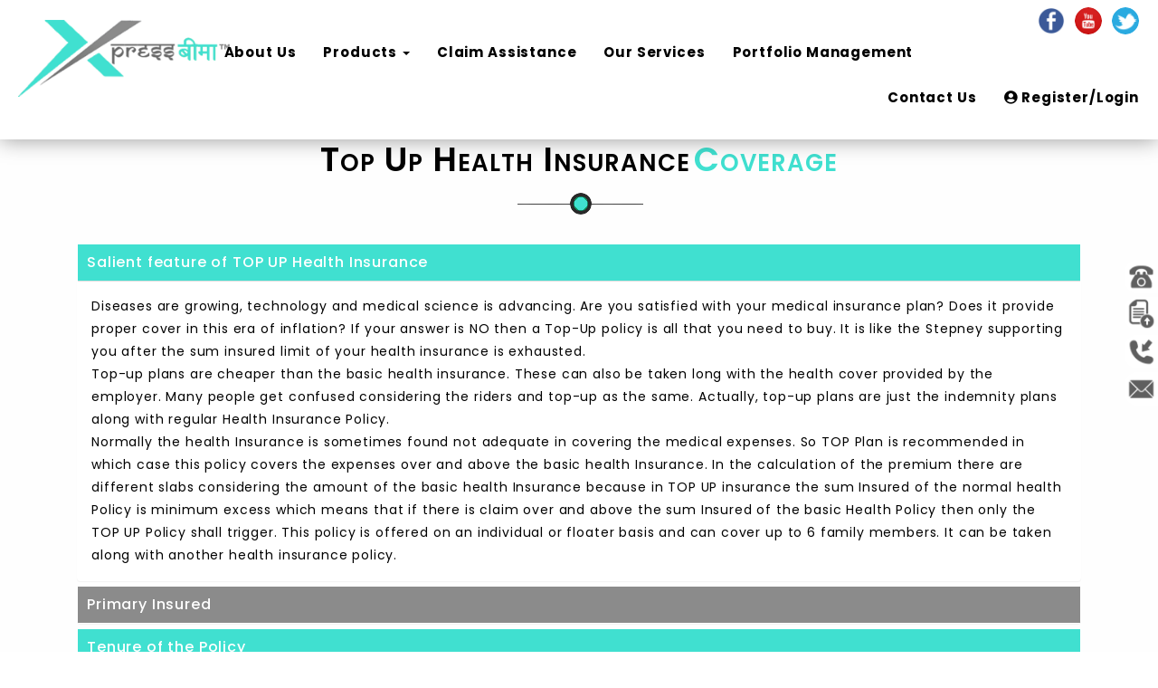

--- FILE ---
content_type: text/html; charset=utf-8
request_url: https://xpressbima.in/top-up-policy-coverage.aspx
body_size: 18345
content:


<!DOCTYPE html>

<html xmlns="http://www.w3.org/1999/xhtml">
<head><title>
	Auto, Health, Travel, Term - Buy Online in India - xpressbima
</title><meta charset="UTF-8" /><meta http-equiv="X-UA-Compatible" content="IE=edge" /><meta name="author" content="pixiefy" /><meta name="viewport" content="width=device-width, initial-scale=1" /><link href="https://fonts.googleapis.com/css?family=Poppins:300,400,500,600,700" rel="stylesheet" /><link rel="shortcut icon" type="image/png" href="img/icon.png" /><link rel="stylesheet" href="css/owl.theme.css" /><link rel="stylesheet" href="css/owl.transitions.css" /><link rel="stylesheet" href="css/owl.carousel.css" /><link href="css/radio-checkbox.css" rel="stylesheet" />

    <!-- Owl Stylesheet -->
    <link rel="stylesheet" href="css/magnific-popup.css" />
    <!-- Magnific PopUP Stylesheet -->
    <link rel="stylesheet" href="css/isotope.css" />
    <!-- Isotope Stylesheet -->
    <link rel="stylesheet" href="css/bootstrap.min.css" /><link href="css/bootstrap-dropdownhover.min.css" rel="stylesheet" />
    <!-- Bootstrap Stylesheet -->
    <link rel="stylesheet" href="css/et-lant-font.css" />
    <!-- Et-Lant Font Stylesheet -->
    <link rel="stylesheet" href="css/3dslider.css" />
    <!-- 3D Slider Stylesheet -->
    <link rel="stylesheet" href="css/animate.css" /><link rel="stylesheet" href="https://use.fontawesome.com/releases/v5.2.0/css/all.css" integrity="sha384-hWVjflwFxL6sNzntih27bfxkr27PmbbK/iSvJ+a4+0owXq79v+lsFkW54bOGbiDQ" crossorigin="anonymous" /><link rel="stylesheet" href="https://use.fontawesome.com/releases/v5.2.0/css/all.css" integrity="sha384-hWVjflwFxL6sNzntih27bfxkr27PmbbK/iSvJ+a4+0owXq79v+lsFkW54bOGbiDQ" crossorigin="anonymous" />
    
    <!-- Iconic Font Stylesheet -->

    <!-- Global site tag (gtag.js) - Google Analytics -->
    <script async src="https://www.googletagmanager.com/gtag/js?id=UA-178400938-1"></script>
    <script>
        window.dataLayer = window.dataLayer || [];
        function gtag() { dataLayer.push(arguments); }
        gtag('js', new Date());

        gtag('config', 'UA-178400938-1');
    </script>

    

   <!-- Facebook Pixel Code  (New Code, Date 04-06-2021) -->
    <script>
        !function (f, b, e, v, n, t, s) {
            if (f.fbq) return; n = f.fbq = function () {
                n.callMethod ?
                n.callMethod.apply(n, arguments) : n.queue.push(arguments)
            };
            if (!f._fbq) f._fbq = n; n.push = n; n.loaded = !0; n.version = '2.0';
            n.queue = []; t = b.createElement(e); t.async = !0;
            t.src = v; s = b.getElementsByTagName(e)[0];
            s.parentNode.insertBefore(t, s)
        }(window, document, 'script',
        'https://connect.facebook.net/en_US/fbevents.js');
        fbq('init', '138973428293707');
        fbq('track', 'PageView');
    </script>
   <noscript>
       <img height="1" width="1" style="display:none" src="https://www.facebook.com/tr?id=138973428293707&ev=PageView&noscript=1" />
   </noscript>
    <!-- End Facebook Pixel Code -->



    <link rel="stylesheet" href="style.css" />
    <!-- Main Style.css Stylesheet -->

    <link rel="stylesheet" href="css/responsive.css" />
    <!-- Resposive.css Stylesheet -->

    <!-- Bootstrap Select Css -->
    <link href="admin/plugins/bootstrap-select/css/bootstrap-select.css" rel="stylesheet" /><link href="css/drop-down-style.css" rel="stylesheet" />
    <style type="text/css">
        .ui-widget-header {
            background: turquoise !important;
        }

            .ui-state-active, .ui-widget-content .ui-state-active, .ui-widget-header .ui-state-active, a.ui-button:active, .ui-button:active, .ui-button.ui-state-active:hover {
                border: 1px solid turquoise !important;
                background: turquoise !important;
            }
    </style>
    <style type="text/css">
        /*.toggle-plus-minus:after, .toggle-plus-minus:before {
            position: absolute;
            
            right: 25px;
            font-size: 19px;
            -moz-transform: scale(0);
            -ms-transform: scale(0);
            -o-transform: scale(0);
            -webkit-transform: scale(0);
            transform: scale(0);
            -moz-transition: all 0.3s;
            -o-transition: all 0.3s;
            -webkit-transition: all 0.3s;
            transition: all 0.3s;
        }

        .toggle-plus-minus:before {
            content: '+';
            -moz-transform: scale(1);
            -ms-transform: scale(1);
            -o-transform: scale(1);
            -webkit-transform: scale(1);
            transform: scale(1);
        }

        .panel .toggle-plus-minus:after {
            content: '\2013';
            -moz-transform: scale(0);
            -ms-transform: scale(0);
            -o-transform: scale(0);
            -webkit-transform: scale(0);
            transform: scale(0);
        }

        .panel .panel-collapse .collapse .in toggle-plus-minus:before {
            -moz-transform: scale(0);
            -ms-transform: scale(0);
            -o-transform: scale(0);
            -webkit-transform: scale(0);
            transform: scale(0);
        }

        .panel .panel-collapse .collapse .in toggle-plus-minus:after {
            -moz-transform: scale(1);
            -ms-transform: scale(1);
            -o-transform: scale(1);
            -webkit-transform: scale(1);
            transform: scale(1);
        }

       .panel-collapse .collapse .in a.toggled:not(.toggle-plus-minus) {
            font-weight: 600;
            margin-left: 5px;
        }

           .panel-collapse .collapse .in a.toggled:not(.toggle-plus-minus):before {
                content: '\E315';
                font-family: 'Material Icons';
                position: relative;
                font-size: 21px;
                height: 20px;
                top: -5px;
                right: 0px;
            }*/
    </style>
    <style type="text/css">
        .alternate-color {
            /*background: #5c5c5c !important;*/
            background: #8b8b8b !important;
        }

        .btn-common {
            background: turquoise;
            color: white;
            font-size: 16px;
            border-radius: 8px;
            padding: 5px 20px 5px 20px;
        }

            .btn-common:hover {
                background: turquoise;
                color: white;
            }

        .apps-craft-feature-content .active {
            color: turquoise;
        }
    </style>
    <style type="text/css">
        .ui-datepicker-year {
            width: 48% !important;
        }

        .toll-free {
            width: 250px;
            text-align: left;
            transition: all 2s ease-in-out;
            border-radius: 21px 0px 0px 21px;
        }

            .toll-free:hover {
                width: 460px;
                text-align: left;
                transform: scale(1);
                transition: all .1s ease-in-out;
                background-color: White;
                color: #339ace;
            }

        .upld-policy {
            width: 200px;
            text-align: left;
            transition: all 2s ease-in-out;
            border-radius: 21px 0px 0px 21px;
        }

            .upld-policy:hover {
                width: 350px;
                text-align: left;
                cursor: pointer;
                transform: scale(1);
                transition: all .1s ease-in-out;
                background-color: White;
                color: #109608;
            }

        .CalBack {
            width: 200px;
            text-align: left;
            transition: all 2s ease-in-out;
            border-radius: 21px 0px 0px 21px;
        }

            .CalBack:hover {
                width: 369px;
                text-align: left;
                cursor: pointer;
                transform: scale(1);
                transition: all .1s ease-in-out;
                background-color: White;
                color: #d73b15;
            }



        .Eml {
            width: 200px;
            text-align: left;
            transition: all 2s ease-in-out;
            border-radius: 21px 0px 0px 21px;
        }

            .Eml:hover {
                width: 300px;
                text-align: left;
                cursor: pointer;
                transform: scale(1);
                transition: all .1s ease-in-out;
                background-color: White;
                color: #47629c;
            }

        .GetQuoteLink {
            -webkit-animation-name: fadeInLeft;
            animation-name: fadeInLeft;
            -webkit-animation-duration: 2.8s;
            animation-duration: 2.8s;
            top: 30%;
            left: 0px;
            position: fixed;
            z-index: 9;
            width: 40px;
            word-break: break-all;
            padding: 15px 15px 15px 10px;
            background: linear-gradient(to bottom, #5ac0b6, #40e0d0);
            color: white;
            border-radius: 0px 10px 10px 0px;
            text-transform: uppercase;
            font-weight: bold;
            text-align: center;
            font-size: 15px;
            box-shadow: 0px 1px 22px #00000061;
        }

            .GetQuoteLink:hover {
                cursor: pointer;
                background: linear-gradient(to bottom, #40e0d0, #5ac0b6);
            }

        .dropdown-menu {
            margin-top: 0px !important;
        }
    </style>

    
    <script src="js/jquery-3.1.1.min.js"></script>
    <script type="text/javascript">
        $(window).scroll(function () {
             
            if ($(window).scrollTop() > ($(".divheading").offset().top - $(window).height() - 50)) {
                $(".divheading").addClass("AnimationTopToBottom");
            }
            
            if ($(window).scrollTop() > ($(".features-wrapper").offset().top - $(window).height() - 50)) {
                $(".features-wrapper").addClass("AnimationBottomToTop");
            }
        });
    </script>
    <style type="text/css">
        .AnimationTopToBottom {
            -webkit-animation-name: fadeInDown;
            animation-name: fadeInDown;
            -webkit-animation-duration: 2.5s;
            animation-duration: 2.5s;
        }

        .AnimationBottomToTop {
            -webkit-animation-name: fadeInUp;
            animation-name: fadeInUp;
            -webkit-animation-duration: 2.5s;
            animation-duration: 2.5s;
        }

        table, th, td {
            border: 1px solid black;
            border-collapse: collapse;
        }

        .DivPaddingBottom {
            padding-bottom: 15px;
        }
    </style>
    <style type="text/css">
        .panel-heading {
            padding: 0px;
        }

        .panel-group {
            border: none;
        }

            .panel-group .panel-title {
                color: #fff;
                background: turquoise;
                padding: 10px;
            }

        .panel-title a {
            color: white !important;
        }

        .panel-group .panel .panel-heading a {
            font-weight: 500 !important;
        }

        h2 {
            font-variant: small-caps;
            text-transform: capitalize !important;
            font-size: 37px !important;
            font-weight: 600 !important;
            color: black !important;
        }
    </style>
</head>
<body style="font-weight: 400;">
    <form method="post" action="./top-up-policy-coverage.aspx" id="form1">
<div class="aspNetHidden">
<input type="hidden" name="__EVENTTARGET" id="__EVENTTARGET" value="" />
<input type="hidden" name="__EVENTARGUMENT" id="__EVENTARGUMENT" value="" />
<input type="hidden" name="__VIEWSTATE" id="__VIEWSTATE" value="/wEPDwUKMTY1NDU2MTA1MmRk4HU9jeIKiJ8Gczd3XuHP5vAwkQ4abR+VsyA/CTMBFqE=" />
</div>

<script type="text/javascript">
//<![CDATA[
var theForm = document.forms['form1'];
if (!theForm) {
    theForm = document.form1;
}
function __doPostBack(eventTarget, eventArgument) {
    if (!theForm.onsubmit || (theForm.onsubmit() != false)) {
        theForm.__EVENTTARGET.value = eventTarget;
        theForm.__EVENTARGUMENT.value = eventArgument;
        theForm.submit();
    }
}
//]]>
</script>


<script src="/WebResource.axd?d=iCP_OwPMHLky9Fy-hTD_wiWVDAqydL9MTd2ml7G6iP84GV4QBL3g7bDxAHSQuT2rwyXNEg3IfW_6n8QB-gLxin43dpBRgzmEFqefZu60mN01&amp;t=638286277360000000" type="text/javascript"></script>


<script src="/ScriptResource.axd?d=gtADpwmJ6_VaPzwZbt5XIm3iS3rBfmkBmNjVlHSnZ9R-5AoCcED7vNd9MCSi0Pra4HuMm5jTuoC8pEKg7bK-CWjc8NQaQ3oUfX0D2seFVrUImGxVH7ZesIiZKJMI9tlPkxzDE2JJjsfuSS4rqbl21Q2&amp;t=f2cd5c5" type="text/javascript"></script>
<script type="text/javascript">
//<![CDATA[
if (typeof(Sys) === 'undefined') throw new Error('ASP.NET Ajax client-side framework failed to load.');
//]]>
</script>

<script src="/ScriptResource.axd?d=aPaME3PrCUbKKgkQTIaHint4qRWyTGH3V4HVPBmqCDBivl_Srp5jgB1b1irJWBwW8OfJOlHGdyn5SKrOnqdPM97S4UKyhYV_0B0VudAaL0LWm5prTYkmHBr_cByvK99HoW0qHZMZfFXSKakRsH9JAw2&amp;t=f2cd5c5" type="text/javascript"></script>
<div class="aspNetHidden">

	<input type="hidden" name="__VIEWSTATEGENERATOR" id="__VIEWSTATEGENERATOR" value="B4520CF5" />
	<input type="hidden" name="__EVENTVALIDATION" id="__EVENTVALIDATION" value="/wEdAAOI00EUwyH1JW7UhtFgJ21YkTqiWelY2RwKODrm6kGOtC+DdNj+AedKSckuR8eF+/Fs9NI3GGcEG2ywANuvS5Nsp90iPpBQWqLqLYLD45Htzg==" />
</div>
        <script type="text/javascript">
//<![CDATA[
Sys.WebForms.PageRequestManager._initialize('ctl00$Scr', 'form1', [], [], [], 90, 'ctl00');
//]]>
</script>

        
        <!-- Start Side Link -->
        <a href="https://xpressbima.in" class="divgetquotelink" style="display: none;">
            <div class="GetQuoteLink">
                <div style="line-height: 17px; padding-bottom: 13px;">
                    Get
                </div>
                <div style="line-height: 17px;">
                    Quote
                </div>
            </div>
        </a>
        <div style="position: fixed; right: -213px; z-index: 1; top: 286px;">
            <table>
                <tr>
                    <td class="toll-free" style="border: 1px solid transparent;">
                        <div style="float: left; background: white; border-radius: 15px 0px 0px 15px;">
                            <img src="img/ftollfree-gray.png" style="height: 37px; width: 37px;" />
                        </div>
                        <div style="padding-top: 10px; padding-left: 42px;">
                            1800123000044 (Toll Free)
                        </div>
                    </td>
                </tr>
            </table>
        </div>
        <div id="Divuploadpolicy" style="position: fixed; right: -163px; z-index: 1; top: 327px;">
            <a style="text-decoration: none;">
                <table>
                    <tr>
                        <td class="upld-policy" style="border: 1px solid transparent;">
                            <div style="float: left; background: white; border-radius: 15px 0px 0px 15px;">
                                <img src="img/fupload-gray.png" style="height: 37px; width: 37px;" />
                            </div>
                            <div style="padding-top: 10px; padding-left: 42px; cursor: pointer;">
                                Upload Document
                            </div>
                        </td>
                    </tr>
                </table>
            </a>
        </div>
        <div id="Divrequestcallback" style="position: fixed; right: -163px; z-index: 1; top: 369px;">
            <a style="text-decoration: none;">
                <table>
                    <tr>
                        <td class="CalBack" style="border: 1px solid transparent;">
                            <div style="float: left; background: white; border-radius: 15px 0px 0px 15px;">
                                <img src="img/fcallback-gray.png" style="height: 37px; width: 37px;" />
                            </div>
                            <div style="padding-top: 10px; padding-left: 42px; cursor: pointer;">
                                Request a Call Back
                            </div>
                        </td>
                    </tr>
                </table>
            </a>
        </div>
        <div style="position: fixed; right: -163px; z-index: 1; top: 410px;">
            <a href="mailto:info@xpressbima.in" style="text-decoration: none;">
                <table>
                    <tr>
                        <td class="Eml" style="border: 1px solid transparent;">
                            <div style="float: left; background: white; border-radius: 15px 0px 0px 15px;">
                                <img src="img/fmail-gray.png" style="height: 37px; width: 37px;" />
                            </div>
                            <div style="padding-top: 10px; padding-left: 42px;">
                                Send Email
                            </div>
                        </td>
                    </tr>
                </table>
            </a>
        </div>
        <!-- End Side Lin -->


        <!-- Main Menu -->
        <header class="apps-craft-main-menu-area" id="apps-craft-menus" style="box-shadow: 0px 1px 22px #00000061;">
            <div class="containerhead" style="width: 100%; padding-left: 20px; padding-right: 20px;">
                <div class="row">
                    <div style="position: absolute; text-align: right; width: 100%; margin-top: -20px; right: 1.2%; z-index: 9;">
                        <a href="https://www.facebook.com/xpressbima/" target="_blank" style="color: #333; text-decoration: none;">
                            <img src="img/facebook.png" class="socialmedia" style="width: 30px;" />
                        </a>
                        <a href="https://www.youtube.com/c/xpressbima" target="_blank" style="color: #333; text-decoration: none;">
                            <img src="img/youtube.png" class="socialmedia" style="width: 30px;" />
                        </a>
                        <a href="https://twitter.com/XpressBima" target="_blank" style="color: #333; text-decoration: none;">
                            <img src="img/twitter.png" class="socialmedia" style="width: 30px;" />
                        </a>
                        
                    </div>
                    <div class="col-md-2 col-sm-2 col-xs-6">
                        <div>
                            <a href="https://xpressbima.in">
                                
                                <img src="img/logo.png" style="width: 234px; max-width: 234px;">
                            </a>
                        </div>
                        <!-- .apps-craft-logo END -->
                    </div>

                    <div class="col-md-10 col-sm-10 col-xs-6">
                        <div class="apps-craft-menu-and-serach clear-both">
                            
                            

                            <div class="bs-example">
                                <nav class="navbar navbar-inverse" role="navigation" style="margin-top: 10px;">
                                    <div class="container-fluid" style="padding-left: 0px; padding-right: 0px;">
                                        <!-- Brand and toggle get grouped for better mobile display -->
                                        <div class="navbar-header">
                                            <button type="button" class="navbar-toggle collapsed" data-toggle="collapse" data-target="#bs-example-navbar-collapse-1">
                                                <span class="sr-only">Toggle navigation</span>
                                                <span class="icon-bar"></span>
                                                <span class="icon-bar"></span>
                                                <span class="icon-bar"></span>
                                            </button>
                                        </div>

                                        <!-- Collect the nav links, forms, and other content for toggling -->
                                        <div class="collapse navbar-collapse" id="bs-example-navbar-collapse-1" data-hover="dropdown" data-animations="fadeInDown fadeInRight fadeInUp fadeInLeft" style="font-size: 15px; padding-left: 0px; padding-right: 0px;">
                                            <ul class="nav navbar-nav">
                                                
                                                <li><a href="about-us.aspx">About Us</a></li>
                                                <li class="dropdown">
                                                    <a href="#" class="dropdown-toggle" data-toggle="dropdown" role="button" aria-expanded="false">Products <span class="caret"></span></a>
                                                    <ul class="dropdown-menu dropdownhover-bottom" role="menu">

                                                        <li>
                                                            <a href="car-insurance.aspx">Car Insurance</a>
                                                            
                                                        </li>
                                                        <li>
                                                            <a href="bike-insurance.aspx">Two Wheeler Insurance</a>
                                                            
                                                        </li>
                                                        <li class="dropdown">
                                                            <a href="#">Health Insurance <span class="caret"></span></a>
                                                            <ul class="dropdown-menu dropdownhover-right">
                                                                <li class="dropdown">
                                                                    <a href="#">Health (Individual) Insurance<span class="caret"></span></a>
                                                                    <ul class="dropdown-menu dropdownhover-right" style="bottom: -70px; top: auto;">
                                                                        <li><a href="health-insurance-coverage.aspx">Features</a></li>
                                                                        <li><a href="health-insurance-faq.aspx">FAQ</a></li>
                                                                        <li><a href="health-insurance-claim-process.aspx">Claim</a></li>
                                                                    </ul>
                                                                </li>
                                                                <li class="dropdown">
                                                                    <a href="#">Family Floater<span class="caret"></span></a>
                                                                    <ul class="dropdown-menu dropdownhover-right" style="bottom: -70px; top: auto;">
                                                                        <li><a href="family-floater-coverage.aspx">Features</a></li>
                                                                        <li><a href="family-floater-faq.aspx">FAQ</a></li>
                                                                        <li><a href="family-floater-claim-process.aspx">Claim</a></li>
                                                                    </ul>
                                                                </li>
                                                                <li class="dropdown">
                                                                    <a href="#">Critical Illness<span class="caret"></span></a>
                                                                    <ul class="dropdown-menu dropdownhover-right" style="bottom: -70px; top: auto;">
                                                                        <li><a href="critical-illness-coverage.aspx">Features</a></li>
                                                                        <li><a href="critical-illness-faq.aspx">FAQ</a></li>
                                                                        <li><a href="critical-illness-claim-process.aspx">Claim</a></li>
                                                                    </ul>
                                                                </li>
                                                                <li class="dropdown">
                                                                    <a href="#">Senior Citizen Health Insurance<span class="caret"></span></a>
                                                                    <ul class="dropdown-menu dropdownhover-right" style="bottom: -70px; top: auto;">
                                                                        <li><a href="senior-citizen-coverage.aspx">Features</a></li>
                                                                        <li><a href="senior-citizen-faq.aspx">FAQ</a></li>
                                                                        <li><a href="senior-citizen-claim-process.aspx">Claim</a></li>
                                                                    </ul>
                                                                </li>
                                                                <li class="dropdown">
                                                                    <a href="#">Top Up Policy<span class="caret"></span></a>
                                                                    <ul class="dropdown-menu dropdownhover-right" style="bottom: -70px; top: auto;">
                                                                        <li><a href="top-up-policy-coverage.aspx">Features</a></li>
                                                                        <li><a href="top-up-policy-faq.aspx">FAQ</a></li>
                                                                        <li><a href="top-up-policy-claim-process.aspx">Claim</a></li>
                                                                    </ul>
                                                                </li>
                                                                <li class="dropdown">
                                                                    <a href="#">Arogya Sanjeevni Health Insurance<span class="caret"></span></a>
                                                                    <ul class="dropdown-menu dropdownhover-right" style="bottom: -70px; top: auto;">
                                                                        <li><a href="arogya-sanjeevni-coverage.aspx">Features</a></li>
                                                                        <li><a href="arogya-sanjeevni-faq.aspx">FAQ</a></li>
                                                                        <li><a href="arogya-sanjeevni-claim.aspx">Claim</a></li>
                                                                    </ul>
                                                                </li>
                                                            </ul>
                                                        </li>
                                                        <li class="dropdown">
                                                            <a href="#">Travel Insurance <span class="caret"></span></a>
                                                            <ul class="dropdown-menu dropdownhover-right">
                                                                <li><a href="travel-coverage.aspx">Features</a></li>
                                                                <li><a href="travel-faq.aspx">FAQ</a></li>
                                                                <li><a href="travel-Claim.aspx">Claim</a></li>
                                                            </ul>
                                                        </li>
                                                        <li class="dropdown">
                                                            <a href="#">Term Insurance <span class="caret"></span></a>
                                                            <ul class="dropdown-menu dropdownhover-right">
                                                                <li><a href="term-insurance-coverage.aspx">Features</a></li>
                                                                <li><a href="term-insurance-faq.aspx">FAQ</a></li>
                                                                <li><a href="term-insurance-claim.aspx">Claim</a></li>
                                                            </ul>
                                                        </li>
                                                        
                                                    </ul>
                                                </li>
                                                <li><a href="claim-assistance.aspx">Claim Assistance</a></li>
                                                <li><a href="our-services.aspx">Our Services</a></li>
                                                <li><a href="insurance-portfolio.aspx">Portfolio Management</a></li>
                                            </ul>
                                            <ul class="nav navbar-nav navbar-right">
                                                <li><a href="contact-us.aspx">Contact Us</a></li>
                                                <li><a href="user-login.aspx"><span class="fa fa-user-circle"></span>&nbsp;Register/Login</a></li>
                                            </ul>
                                        </div>
                                        <!-- /.navbar-collapse -->
                                    </div>
                                    <!-- /.container-fluid -->
                                </nav>
                            </div>
                            
                            <!-- .apps-craft-menu END -->
                        </div>
                        <!-- .apps-craft-menu-and-serach END -->
                    </div>
                </div>
            </div>
        </header>
        <!-- main-menu END -->

        <div style="padding: 10px 0px 30px 0px;">
            
    <section class="apps-craft-why-chose-us-section section-padding" data-0="background-position:0px 1000px;"
        data-100000="background-position:0px -50000px;">
        <div class="container">
            <div class="apps-craft-section-heading divheading AnimationTopToBottom">
                <br />
                <h2 style="background-image: linear-gradient(-106deg, Black, Black, Black);">top up health insurance</h2>
                <h2 style="background-image: linear-gradient(-106deg, turquoise, turquoise, turquoise);">coverage</h2>
                <br />
                <img src="img/download.png" style="padding-top: 15px;">
                <br />
            </div>
            <div class="col-xs-12 features-wrapper AnimationBottomToTop" style="margin-top: 20px">
                <div class="apps-craft-why-choose-us-container-inner clear-both" style="font-size: 14px; line-height: 25px; text-align: left; display: block;">
                    <div style="margin-top: 10px; text-align: left">
                        <div class="panel-group" id="accordion_11" role="tablist" aria-multiselectable="true">
                            <div class="panel">
                                <div class="panel-heading" role="tab" id="heading1">
                                    <h4 class="panel-title">
                                        <a class="collapsed" role="button" data-toggle="collapse" data-parent="#accordion_11" href="#collapse1" aria-expanded="false"
                                            aria-controls="collapse1">Salient feature of TOP UP Health Insurance</a>
                                    </h4>
                                </div>
                                <div id="collapse1" class="panel-collapse collapse in" role="tabpanel" aria-labelledby="heading1">
                                    <div class="panel-body">
                                        Diseases are growing, technology and medical science is advancing. Are you satisfied with your medical insurance plan? Does it provide proper cover in this era of inflation? If your answer is NO then a Top-Up policy is all that you need to buy.  It is like the Stepney supporting you after the sum insured limit of your health insurance is exhausted. 
                            <br />
                                        Top-up plans are cheaper than the basic health insurance. These can also be taken long with the health cover provided by the employer. Many people get confused considering the riders and top-up as the same. Actually, top-up plans are just the indemnity plans along with regular Health Insurance Policy.  
                            <br />
                                        Normally the health Insurance is sometimes found not adequate in covering the medical expenses. So TOP Plan is recommended in which case this policy covers the expenses over and above the basic health Insurance. In the calculation of the premium there are different slabs considering the amount of the basic health Insurance because in TOP UP insurance the sum Insured of the normal health Policy is minimum excess which means that if there is claim over and above the sum Insured of the basic Health Policy then only the TOP UP Policy shall trigger. This policy is offered on an individual or floater basis and can cover up to 6 family members. It can be taken along with another health insurance policy.
                                    </div>
                                </div>
                            </div>
                            <div class="panel">
                                <div class="panel-heading" role="tab" id="heading2">
                                    <h4 class="panel-title alternate-color">
                                        <a class="collapsed" role="button" data-toggle="collapse" data-parent="#accordion_11" href="#collapse2" aria-expanded="false"
                                            aria-controls="collapse2">Primary Insured</a>
                                    </h4>
                                </div>
                                <div id="collapse2" class="panel-collapse collapse" role="tabpanel" aria-labelledby="heading2">
                                    <div class="panel-body">
                                        The proposer need not be considered as the primary member but in TOP Up Policy the eldest family member will be considered the primary member and the others are considered as additional members and premium will be calculated accordingly.
                                    </div>
                                </div>
                            </div>
                            <div class="panel">
                                <div class="panel-heading" role="tab" id="heading3">
                                    <h4 class="panel-title">
                                        <a class="collapsed" role="button" data-toggle="collapse" data-parent="#accordion_11" href="#collapse3" aria-expanded="false"
                                            aria-controls="collapse3">Tenure of the Policy</a>
                                    </h4>
                                </div>
                                <div id="collapse3" class="panel-collapse collapse" role="tabpanel" aria-labelledby="heading3">
                                    <div class="panel-body">
                                        As health Insurance the tenure of Top Up Policy is 12 months.
                                    </div>
                                </div>
                            </div>
                            <div class="panel">
                                <div class="panel-heading" role="tab" id="heading4">
                                    <h4 class="panel-title alternate-color">
                                        <a class="collapsed" role="button" data-toggle="collapse" data-parent="#accordion_11" href="#collapse4" aria-expanded="false"
                                            aria-controls="collapse4">Pre-acceptance health check-ups</a>
                                    </h4>
                                </div>
                                <div id="collapse4" class="panel-collapse collapse" role="tabpanel" aria-labelledby="heading4">
                                    <div class="panel-body">
                                        Normally health check-ups are conducted for individuals who are more than 50 years old or for those who have declared an adverse claim history. If an individual who is less than 50 years and owns a health insurance policy and had no claims registered in the past 2 years, then normally the pre-acceptance health check-ups are not required.
                                    </div>
                                </div>
                            </div>
                            <div class="panel">
                                <div class="panel-heading" role="tab" id="heading5">
                                    <h4 class="panel-title">
                                        <a class="collapsed" role="button" data-toggle="collapse" data-parent="#accordion_11" href="#collapse5" aria-expanded="false"
                                            aria-controls="collapse5">Medical examination</a>
                                    </h4>
                                </div>
                                <div id="collapse5" class="panel-collapse collapse" role="tabpanel" aria-labelledby="heading5">
                                    <div class="panel-body">
                                        Insurance company grants TOP UP Health Plan after obtaining the following medical examination:  ECG, Fasting BSL, Urine R, Lipid profile, HbA1C, SGPT, CBC, SGOT, Sr. Creatinine, eye check-up, knee check-up etc. Many insurance companies reimburse 50% of the cost of medical reports if the proposal is accepted by the Insurance Company.                                                      
                                    </div>
                                </div>
                            </div>
                            <div class="panel">
                                <div class="panel-heading" role="tab" id="heading6">
                                    <h4 class="panel-title alternate-color">
                                        <a class="collapsed" role="button" data-toggle="collapse" data-parent="#accordion_11" href="#collapse6" aria-expanded="false"
                                            aria-controls="collapse6">Eligibility Criteria</a>
                                    </h4>
                                </div>
                                <div id="collapse6" class="panel-collapse collapse" role="tabpanel" aria-labelledby="heading6">
                                    <div class="panel-body">
                                        Minimum Age of Entry	18 months.
                                     <br />
                                        Maximum Age of Entry	65 years.
                                   <br />
                                        Minimum age of entry as family member: 3 months
                                   <br />
                                        Maximum age of entry as family member: 65 years
                                   <br />
                                        Other Conditions: Only the spouse, dependent parents and dependent children are considered as “family” and can be added to the policy cover
                                   <br />
                                        Maximum Number of policy that could be covered under top up policy: 6 persons.
                                    </div>
                                </div>
                            </div>
                            <div class="panel">
                                <div class="panel-heading" role="tab" id="heading7">
                                    <h4 class="panel-title">
                                        <a class="collapsed" role="button" data-toggle="collapse" data-parent="#accordion_11" href="#collapse7" aria-expanded="false"
                                            aria-controls="collapse7">Documents Required</a>
                                    </h4>
                                </div>
                                <div id="collapse7" class="panel-collapse collapse" role="tabpanel" aria-labelledby="heading7">
                                    <div class="panel-body">
                                        The following documents have to be submitted at the inception of the policy:
                             <br />
                                        a.	&nbsp;Duly filled proposal form, which is signed by the insured individual or group of individuals.
 <br />
                                        b.	&nbsp;Details of previous health insurance policies as well as current health insurance policies are to be provided in the proposal form along with the clam history.
                            <br />
                                        c.	&nbsp;Copy of the expired policy/ the current Health Insurance policy can be attached to the form.
                                    </div>
                                </div>
                            </div>
                            <div class="panel">
                                <div class="panel-heading" role="tab" id="heading8">
                                    <h4 class="panel-title alternate-color">
                                        <a class="collapsed" role="button" data-toggle="collapse" data-parent="#accordion_11" href="#collapse8" aria-expanded="false"
                                            aria-controls="collapse8">Coverage</a>
                                    </h4>
                                </div>
                                <div id="collapse8" class="panel-collapse collapse" role="tabpanel" aria-labelledby="heading8">
                                    <div class="panel-body">
                                        The Policy provides the following benefits
                            <br />
                                        I.      Hospitalisation expenses
                            <div style="padding-left: 30px">
                                1. 	&nbsp;Room, Boarding and Nursing expenses
                            <br />
                                2.	&nbsp; ICU
                            <br />
                                3.	&nbsp; Expenses incurred for Surgeon, Anaesthetist, Medical Practitioner, Consultants, and Specialists Fees.
                            <br />
                                4.	&nbsp; Expenses incurred on Anaesthetic, blood, oxygen, Operation theatre charges, surgical appliances, Medicines & drugs, dialysis,  chemotherapy, radiotherapy, cost of artificial limbs, cost of prosthetic devices implanted during surgical procedure like Pacemaker, orthopaedic implants, infra cardiac valve replacements, vascular stents, relevant laboratory/diagnostic tests, x-ray and similar expenses that are medically necessary and hospitalization expenses (excluding cost of organ) incurred for donor in respect of organ transplant to the insured.
                            </div>
                                        If the insured person opts for a room with rent higher than the entitled category, the charges payable above shall be limited to the charges applicable to the entitled category only.  However, this will not apply for Medicines & drugs and implants.
 <br />
                                        <br />
                                        Pre-hospitalisation expenses incurred up to 30 days prior to date of admission and Post-hospitalisation expenses incurred up to 60 days from the date of discharge – actual expenses or 10% of the Sum Insured whichever is less.
 <br />
                                        Expenses for the following illness restricted to –
  <div style="padding-left: 30px">
      a.   &nbsp;  Cataract, Hernia, Hysterectomy – Actual expenses or 25% of SI whichever is less.
        <br />
      b.  &nbsp;  Major illness/surgeries – Actual expenses or 70% of S.I. whichever is less.
        <br />
      c. &nbsp;   Policy holder need to bear amount of expenses as mentioned in policy as Co Pay.
        For list of major illness/surgeries, please see the prospectus or policy document.
  </div>
                                        <br />
                                        II.        Day Care Treatment
    Certain specified Day Care procedures which require less than 24 hours hospitalization.
                            <br />
                                        III.            Free Look period of 15 days shall be applicable at the inception of the first policy.
                            <br />
                                        V.     Premium paid for self, spouse, dependent children and dependent parents are exempt from Income Tax under Section 80-D of the IT act as per rules in force.
For detailed terms and conditions, please see our Prospectus and Policy in our website.
                                    </div>
                                </div>
                            </div>
                            <div class="panel">
                                <div class="panel-heading" role="tab" id="heading9">
                                    <h4 class="panel-title">
                                        <a class="collapsed" role="button" data-toggle="collapse" data-parent="#accordion_11" href="#collapse9" aria-expanded="false"
                                            aria-controls="collapse9">Exclusions</a>
                                    </h4>
                                </div>
                                <div id="collapse9" class="panel-collapse collapse" role="tabpanel" aria-labelledby="heading9">
                                    <div class="panel-body">
                                        1.&nbsp;    All Pre-existing diseases up to 48 months of continuous coverage.
                            <br />
                                        2.&nbsp;    Any disease contracted during the first 30 days of inception of policy.
                            <br />
                                        3.&nbsp;    Waiting period of 2/4 years for certain specified illness/treatment.
                            <br />
                                        4.&nbsp;    Vaccination and Inoculation of any kind unless it is post-animal bite
                            <br />
                                        5.&nbsp;    General debility and Run down conditions			
                            <br />
                                        6.&nbsp;    Circumcision, Cosmetic surgery, Plastic surgery.		
                            <br />
                                        7.&nbsp;    HIV/AIDS and Sexually transmitted diseases			
                            <br />
                                        8.&nbsp;    Psychiatric and psychosomatic disorders			
                            <br />
                                        9.&nbsp;    Injury arising out of drug/alcohol abuse or self-injuries	
                            <br />
                                        10.&nbsp;    Pregnancy, ailments related thereto and child birth		
                            <br />
                                        11.&nbsp;    War, act of foreign enemy, ionizing radiation and nuclear weapon.
                            <br />
                                        12.&nbsp;    Naturopathy						
                            <br />
                                        13.&nbsp;    Experimental or unproven treatment			
                            <br />
                                        14.&nbsp;    All external equipment					
                            <br />
                                        15.&nbsp;    Dental treatments					
                            <br />
                                        16.&nbsp; Expenses related to naturopathic treatment, acupuncture, acupressure, magnetic therapy, etc
                            <br />
                                        17.&nbsp; Injury due to participation in a criminal act.
                            <br />
                                        18.&nbsp; Stem Cell surgery or genetic disorders
                            <br />
                                        19.&nbsp; All non-medical expenses
                            <br />
                                        20.&nbsp; Treatment availed outside India, etc.
                            <br />
                                        <br />
                                        a)&nbsp;	If the insured individual does not have continuous coverage in excess of <u>24 months</u> of the policy, 
                            <br />
                                        then following medical conditions are not covered:
                            <br />
                                        <div style="padding-left: 30px">
                                            1.	&nbsp;Benign ENT (Ear, Nose and/or Throat) disorders.
                            <br />
                                            2.&nbsp;	External or internal benign cysts, tumours, polyps, breast lumps, etc.
                            <br />
                                            3.	&nbsp;Benign hypertrophy			
                            <br />
                                            4.&nbsp;	Congenital Internal Disease		
                            <br />
                                            5.	&nbsp;Cataract and age related eye ailments	
                            <br />
                                            6.&nbsp;	Diabetes Mellitus			
                            <br />
                                            7.&nbsp;	Gout and Rheumatism		
                            <br />
                                            8.	&nbsp;Gastric/ Duodenal Ulcer		
                            <br />
                                            9.	&nbsp;Hernia of all types			
                            <br />
                                            10.&nbsp;	Hypertension			
                            <br />
                                            11.&nbsp;	Hydrocele			
                            <br />
                                            12.&nbsp;	Non Infective Arthritis		
                            <br />
                                            13.&nbsp;	Pilonidal sinus, Sinusitis and related disorders
                            <br />
                                            14.&nbsp;	Piles, Fissures and Fistula in anus	
                            <br />
                                            15.&nbsp;	Prolapsed Inter Vertebral Disc and Spinal Diseases that are not caused by an accident
                            <br />
                                            16.&nbsp;	Stone in Gallbladder and Bile duct, excluding malignancy
                            <br />
                                            17.&nbsp;	Skin Disorder			
                            <br />
                                            18.&nbsp;	Stones in Urinary system		
                            <br />
                                            19.	&nbsp;Varicose Veins and Varicose Ulcers	
                            <br />
                                            20.&nbsp;	Treatment for Menorrhagia/ Fibromyoma, Myoma and Prolapsed uterus.
                            <br />
                                        </div>
                                        b)&nbsp;	If the insured individual does not have continuous coverage in excess of <u>48 months</u> of the policy, 
                            <br />
                                        the following medical conditions are not covered:
                            <br />
                                        <div style="padding-left: 30px">
                                            1.&nbsp;	Degenerative condition causing joint replacement
                            <br />
                                            2.	&nbsp;Osteoporosis and Osteoarthritis caused by old age.
                                        </div>
                                    </div>
                                </div>
                            </div>
                        </div>
                        <div class="DivPaddingBottom">
                            <b>Tax deduction under Income Tax Act section 80-D is available. </b>
                        </div>
                    </div>
                </div>
            </div>
        </div>
    </section>

        </div>

        <!-- Footer Section -->
        <section class="apps-craft-testimonial-section section-padding" id="apps-craft-testimonial" style="padding: 130px 0 30px 0;">
            <div class="container">
                <div class="col-xs-12">

                    <div class="col-md-4 col-sm-4 col-xs-12">
                        <div class="apps-craft-single-fun">
                            <i class="zmdi zmdi-xbox zmdi-hc-fw"></i>
                            <h5>Insurance Products</h5>
                            <div class="apps-craft-menu-and-serach clear-both">
                                <nav id="Nav1" class="apps-craft-menu-footer">
                                    <ul>
                                        <li><a href="car-insurance.aspx" style="cursor: pointer;">Car Insurance</a></li>
                                        <li><a href="bike-insurance.aspx" style="cursor: pointer;">Two Wheeler Insurance</a></li>
                                        <li><a href="https://xpressbima.in/?health" style="cursor: pointer;">Health Insurance</a></li>
                                        <li><a href="https://xpressbima.in/?travel" style="cursor: pointer;">Travel Insurance</a></li>
                                        <li><a href="https://xpressbima.in/?term" style="cursor: pointer;">Term Insurance</a></li>
                                        
                                    </ul>
                                </nav>
                            </div>
                        </div>
                    </div>
                    <div class="col-md-4 col-sm-4 col-xs-12">
                        <div class="apps-craft-single-fun">
                            <i class="zmdi zmdi-xbox zmdi-hc-fw"></i>
                            <h5>Quick Links</h5>
                            <div class="apps-craft-menu-and-serach clear-both">
                                <nav id="Nav2" class="apps-craft-menu-footer">
                                    <ul>
                                        <li><a href="about-us.aspx">About Us</a></li>
                                        <li><a href="contact-us.aspx">Contact Us</a></li>
                                        
                                        <li><a href="register.aspx">Register</a></li>
                                        <li><a href="site-map.aspx">Site Map</a></li>
                                    </ul>
                                </nav>
                            </div>
                        </div>
                    </div>
                    <div class="col-md-4 col-sm-4 col-xs-12">
                        <div class="apps-craft-single-fun">
                            <i class="zmdi zmdi-xbox zmdi-hc-fw"></i>
                            <h5>Legal Policy</h5>
                            <div class="apps-craft-menu-and-serach clear-both">
                                <nav id="Nav3" class="apps-craft-menu-footer">
                                    <ul>
                                        <li><a href="legal-disclaimer.aspx">Disclaimer</a></li>
                                        <li><a href="legal-privacy-policy.aspx">Privacy Policy</a></li>
                                        <li><a href="terms-and-conditions.aspx">Terms & Conditions</a></li>
                                    </ul>
                                </nav>
                            </div>
                        </div>
                    </div>
                </div>
                <div class="col-xs-12">
                    <hr />
                    <div class="col-xs-12">
                        <div class="apps-craft-single-fun" style="text-align: center; font-size: 13px;">
                            <h6>ARRON INSURANCE BROKERS PRIVATE LIMITED, CIN : U67100GJ2016PTC093877</h6>
                            <h6>DIRECT INSURANCE BROKERS FOR LIFE AND NON LIFE
                            </h6>
                            <h6>Reg. Office : B-711, Mondeal Heights, Next to Hotel Novotel, S.G. Highway, Satellite, Ahmedabad 380015 Gujarat -India
                            </h6>
                            <h6>IRDAI Direct Insurance Registration No. 639 - Valid till 06th March, 2024</h6>
                            <h6 style="text-transform: initial;">Contact No. +91 9727227797 ; E mail: info@arron.in</h6>
                            <h6 style="text-transform: initial;">Tollfree : 1800123000044</h6>
                            <h6 style="text-transform: initial;">Principal Officer : Mr. Ramesh K. Patel ; E mail : rameshpatel@arron.in</h6>
                        </div>
                        <hr />
                        <div class="apps-craft-single-fun" style="text-align: center; font-size: 13px;">
                            <h6 style="text-transform: initial;">Copyright © 2021. www.arroninsurance.in : All rights reserved.</h6>
                            <h6 style="text-transform: initial;">The prospect's visitor's particulars could be shared with Insurers. The information displayed on this web site is of the insurers with whom our Company has an agreement.</h6>
                        </div>
                    </div>
                    <div class="col-xs-12">
                        <style type="text/css">
                            .irda-section {
                                background: white;
                                width: 20%;
                                border: 1px solid #bdb3b3;
                                margin: 5px;
                                border-radius: 6px;
                                padding: 4px;
                                font-size: 13px;
                            }
                        </style>

                        <div style="display: flex; width: 60%; text-align: center; margin-left: 20%; padding: 20px 0px;">
                            <div style="width: 100%; background: white; display: flex; padding: 5px; border-radius: 6px;">
                                <div class="irda-section">
                                    <div>
                                        <img src="img/irda-1.png" style="height: 60px;" />
                                    </div>
                                    <div>
                                        Lowest Price Gauranteed
                                    </div>
                                </div>
                                <div class="irda-section">
                                    <div>
                                        <img src="img/irda-2.png" style="height: 60px;" />
                                    </div>
                                    <div>100% Indian Ownership</div>
                                </div>
                                <div class="irda-section">
                                    <div>
                                        <img src="img/irda-3.png" style="height: 60px;" />
                                    </div>
                                    <div>IRDA Regulated</div>
                                </div>
                                <div class="irda-section">
                                    <div>
                                        <img src="img/irda-4.png" style="height: 60px;" />
                                    </div>
                                    <div>100% Claim Supported</div>
                                </div>
                                <div class="irda-section">
                                    <div>
                                        <img src="img/irda-5.png" style="height: 60px;" />
                                    </div>
                                    <div>Portfolio Management</div>
                                </div>
                            </div>
                        </div>
                    </div>
                    <div class="col-xs-12" style="padding-top: 20px;">
                        <div class="col-xs-12">
                            
                            <div class="apps-craft-single-fun" style="text-align: center;">
                                <h6>Follow Us</h6>
                                <div>
                                    <a href="https://www.facebook.com/xpressbima/" target="_blank" style="color: #333; text-decoration: none;">
                                        <img src="img/facebook.png" class="socialmedia" />
                                    </a>
                                    <a href="https://www.youtube.com/c/xpressbima" target="_blank" style="color: #333; text-decoration: none;">
                                        <img src="img/youtube.png" class="socialmedia" />
                                    </a>
                                    <a href="https://twitter.com/XpressBima" target="_blank" style="color: #333; text-decoration: none;">
                                        <img src="img/twitter.png" class="socialmedia" />
                                    </a>
                                    
                                    
                                    
                                </div>

                                <img src="img/irda-logo.png" style="float: right; margin-top: -57px; height: 70px;border-radius: 6px;" />
                            </div>

                        </div>
                    </div>
                </div>
            </div>
        </section>
        <!-- Footer Section END -->

        <div class="modal fade in" id="ModalUploadPolicy" tabindex="-1" role="dialog">
            <div class="modal-dialog" role="document">
                <div class="modal-content">
                    <div class="modal-header" style="background-color: #009688; color: white">
                        <h4 class="modal-title">Upload Policy</h4>
                    </div>
                    <div class="modal-body">
                        <div class="row clearfix">
                            <div class="col-xs-12">
                                <h5>Upload policy should accept all file format PDF, JPEG, PNG, Word, Excel</h5>
                            </div>
                        </div>
                        <div class="row clearfix" style="padding-bottom: 20px;">
                            <div class="col-xs-12">
                                Upload Policy
                            </div>
                            <div class="col-xs-12">
                                <input type="file" id="fileScanPolicy" name="postedFile" onchange="return fileValidation()" />
                            </div>
                        </div>
                        <div class="row clearfix" style="padding-bottom: 20px;">
                            <div class="col-xs-12" style="padding-bottom: 30px;">
                                Mobile Number
                            </div>
                            <div class="col-xs-12">
                                <input type="tel" id="txt_upload_policy_mobile" maxlength="10" autocomplete="off" class="form-control" onkeypress="return isNumber(event)" style="margin: -25px 0px 0px 0px;" />
                            </div>
                        </div>
                        <div class="row clearfix" style="padding-bottom: 20px;">
                            <div class="col-xs-12" style="padding-bottom: 30px;">
                                Email Address
                            </div>
                            <div class="col-xs-12">
                                <input type="text" id="txt_upload_policy_email" maxlength="200" autocomplete="off" class="form-control" style="margin: -25px 0px 0px 0px;" />
                            </div>
                        </div>
                        <div class="row clearfix" style="padding-bottom: 20px;">
                            <div class="col-xs-12">
                                <button type="button" id="btnsend_upload_policy_modal" class="btn btn-success waves-effect" style="width: 49%;">SEND</button>
                                <input type="submit" name="ctl00$Button5" value="CLOSE" id="Button5" class="btn btn-default waves-effect" data-dismiss="modal" style="width: 48%; margin-left: 3px;" />
                            </div>
                        </div>
                    </div>
                </div>
            </div>
        </div>
        <div class="modal fade in" id="ModalRequestCallback" tabindex="-1" role="dialog">
            <div class="modal-dialog" role="document">
                <div class="modal-content">
                    <div class="modal-header" style="background-color: #009688; color: white">
                        <h4 class="modal-title">Request A Call Back</h4>
                    </div>
                    <div class="modal-body">
                        <div class="row clearfix">
                            <div class="col-xs-12">
                                <h5>For any Insurance or claims related information or assistance please inform your contact number and we shall call you soon</h5>
                            </div>
                        </div>
                        <div class="row clearfix" style="padding-bottom: 20px;">
                            <div class="col-xs-12" style="padding-bottom: 30px;">
                                Call Back On
                            </div>
                            <div class="col-xs-12">
                                <input type="tel" id="txt_callback_number" maxlength="10" oncopy="return false" onpaste="return false" autocomplete="off" class="form-control" onkeypress="return isNumber(event)" style="margin: -25px 0px 0px 0px;" />
                            </div>
                        </div>

                        <div class="row clearfix" style="padding-bottom: 20px;">
                            <div class="col-xs-12">
                                <button type="button" id="btnsend_reqcallback" class="btn btn-success waves-effect" style="width: 49%;">SEND</button>
                                <input type="submit" name="ctl00$Button6" value="CLOSE" id="Button6" class="btn btn-default waves-effect" data-dismiss="modal" style="width: 48%; margin-left: 3px;" />
                            </div>
                        </div>
                    </div>
                </div>
            </div>
        </div>
        <div class="modal fade in" id="modelsuccess" tabindex="-1" role="dialog">
            <div class="modal-dialog modal-sm" role="document">
                <div class="modal-content" style="background: #079f2c;">
                    <div class="modal-header">
                        <h4>
                            <span id="LblSuccess" style="color:White;">Successfully sent...!!</span></h4>
                    </div>
                    <div class="modal-footer" style="background: #10822c; padding: 0px 5px;">
                        <button type="button" class="btn btn-link waves-effect" data-dismiss="modal" style="background-color: #079f2c; text-decoration: none; color: white;">
                            CLOSE</button>
                    </div>
                </div>
            </div>
        </div>
        <div class="modal fade in" id="modelerror" tabindex="-1" role="dialog">
            <div class="modal-dialog modal-sm" role="document">
                <div class="modal-content" style="background: red;">
                    <div class="modal-header">
                        <h4>
                            <span id="lblError" style="color:White;"></span></h4>
                    </div>
                    <div class="modal-footer" style="background: #df1e1e; padding: 0px 5px;">
                        <button type="button" class="btn btn-link waves-effect" data-dismiss="modal" style="background-color: red; text-decoration: none; color: white;">
                            CLOSE</button>
                    </div>
                </div>
            </div>
        </div>


        <!-- js File Start -->
        
        <script type="text/javascript" src="js/jquery.ajaxchimp.min.js"></script>
        <script type="text/javascript" src="js/jquery.easing.1.3.js"></script>
        <script src="js/bootstrap-dropdownhover.js"></script>
        <script src="js/owl.carousel.min.js"></script>
        <script src="js/isotope.pkgd.min.js"></script>
        <script src="js/jquery.magnific-popup.min.js"></script>
        <script src="js/skrollr.min.js"></script>
        <script src="js/utils.js"></script>
        <script src="js/jquery.parallax.js"></script>
        <script src="js/wow.js"></script>
        <script src="js/main.js"></script>

        <!-- Bootstrap Core Js -->
        <script type="text/javascript" src="js/bootstrap.min.js"></script>


        <!-- Waves Effect Plugin Js -->
        <script src="admin/plugins/node-waves/waves.js"></script>

        <!-- Custom Js -->
        <script src="admin/js/admin.js"></script>


        <script type="text/javascript">
            function CheckOnlyCharacter(evt) {
                var charCode = (evt.which) ? evt.which : event.keyCode
                //65 90 97 122 8 13 32-space
                if ((charCode <= 90 && charCode >= 65) || (charCode <= 122 && charCode >= 97) || charCode == 8 || charCode == 127 || charCode == 32)
                    return true;
                return false;
            }

            function isNumberKey(evt) {
                var charCode = (evt.which) ? evt.which : event.keyCode
                if (charCode > 31 && (charCode < 48 || charCode > 57))
                    return false;
                return true;
            }

            $(document).ready(function () {
                //-- Other 
                $("#Divuploadpolicy").click(function () {
                    $("#ModalUploadPolicy").modal('show');
                });

                $("#Divrequestcallback").click(function () {
                    $("#ModalRequestCallback").modal('show');
                });

                setTimeout(function () { $(".divgetquotelink").show(); }, 3000);
            });


            function ShowCar() {
                window.location = "default.aspx";
            }

            function ShowBike() {
                document.cookie = "datatran=Bike";
                window.location = "default.aspx";
            }

            function ShowHealth() {
                document.cookie = "datatran=Health";
                window.location = "default.aspx";
            }

            function ShowTravel() {
                document.cookie = "datatran=Travel";
                window.location = "default.aspx";
            }

            function ShowTerm() {
                document.cookie = "datatran=Term";
                window.location = "default.aspx";
            }


        </script>
        <script type="text/javascript">
            function isNumber(evt) {
                evt = (evt) ? evt : window.event;
                var charCode = (evt.which) ? evt.which : evt.keyCode;
                if (charCode > 31 && (charCode < 48 || charCode > 57)) {
                    return false;
                }
                return true;
            }

            $("#btnsend_upload_policy_modal").click(function () {
                var FileName = "";
                var Flag = true;
                var Mobile = $("#txt_upload_policy_mobile").val();
                if (Mobile == "") {
                    Flag = false;
                    $("#txt_upload_policy_mobile").css("border", "1px solid red");
                }
                else {
                    var regex = /^[01]?[- .]?(\([2-9]\d{2}\)|[2-9]\d{2})[- .]?\d{3}[- .]?\d{4}$/;
                    if (regex.test(Mobile)) {
                        $("#txt_upload_policy_mobile").css("border", "1px solid #ccc");
                    }
                    else {
                        Flag = false;
                        $("#txt_upload_policy_mobile").css("border", "1px solid red");
                    }
                }

                var Mail = $("#txt_upload_policy_email").val();
                if (Mail == "") {
                    Flag = false;
                    $("#txt_upload_policy_email").css("border", "1px solid red");
                }
                else {
                    var regex = /^(([^<>()\[\]\.,;:\s@\"]+(\.[^<>()\[\]\.,;:\s@\"]+)*)|(\".+\"))@(([^<>()[\]\.,;:\s@\"]+\.)+[^<>()[\]\.,;:\s@\"]{2,})$/i;
                    if (regex.test(Mail)) {
                        $("#txt_upload_policy_email").css("border", "1px solid #ccc");
                    }
                    else {
                        Flag = false;
                        $("#txt_upload_policy_email").css("border", "1px solid red");
                    }
                }

                if (Flag == true) {

                    $.ajax({
                        url: 'm/Handler.ashx',
                        type: 'POST',
                        data: new FormData($('form')[0]),
                        cache: false,
                        contentType: false,
                        processData: false,
                        success: function (file) {

                            if (file.Msg != 'success') {
                                Flag = false;
                                $("#lblError")[0].innerText = file.Msg;
                                $("#modelerror").modal('show');
                            }
                            if (Flag == true) {
                                $.ajax({
                                    type: "POST",
                                    contentType: "application/json; charset=utf-8",
                                    url: "xpressbima.asmx/InsertUploadPolicy",
                                    data: "{'PolicyFileName':'" + file.name
                                        + "','MobileNo':'" + Mobile
                                        + "','EmailID':'" + Mail + ""
                                        + "'}",
                                    dataType: "json",
                                    async: false,
                                    success: function (data) {

                                        var temp = jQuery.parseJSON(data.d);

                                        if (temp.Success == "True") {
                                            $("#txt_upload_policy_mobile").val('');
                                            $("#txt_upload_policy_email").val('');
                                            document.getElementById('fileScanPolicy').value = '';
                                            $("#ModalUploadPolicy").modal('hide');
                                            $("#modelsuccess").modal('show');
                                        }
                                        else {

                                            $("#lblError")[0].innerText = temp.Message;
                                            if (temp.Message != "Invalid Email ID...!!") {
                                                $("#ModalUploadPolicy").modal('hide');
                                            }
                                            $("#modelerror").modal('show');
                                        }
                                    }
                                });
                            }

                        }
                    });
                }

                return false;
            });

            $("#btnsend_reqcallback").click(function () {

                var Flag = true;
                var Mobile = $("#txt_callback_number").val();
                if (Mobile == "") {
                    Flag = false;
                    $("#txt_callback_number").css("border", "1px solid red");
                }
                else {
                    var regex = /^[01]?[- .]?(\([2-9]\d{2}\)|[2-9]\d{2})[- .]?\d{3}[- .]?\d{4}$/;
                    if (regex.test(Mobile)) {
                        $("#txt_callback_number").css("border", "1px solid #ccc");
                    }
                    else {
                        Flag = false;
                        $("#txt_callback_number").css("border", "1px solid red");
                    }

                }

                if (Flag == true) {
                    $.ajax({
                        type: "POST",
                        contentType: "application/json; charset=utf-8",
                        url: "xpressbima.asmx/GenerateRequest",
                        data: "{'rqst_type':'" + 'Request A Callback'
                            + "','title':'" + Mobile
                            + "','description':'" + ""
                            + "'}",
                        dataType: "json",
                        async: false,
                        success: function (data) {

                            $("#txt_callback_number").val('');
                            var temp = jQuery.parseJSON(data.d);
                            if (temp.Success == "True") {
                                //-- FB Pixel Code --//
                                fbq('track', 'Contact');
                                //-- End Code --//

                                $("#ModalRequestCallback").modal('hide');
                                $("#modelsuccess").modal('show');

                            }
                            else {
                                $("#ModalRequestCallback").modal('hide');
                                $("#lblError")[0].innerText = temp.Message;
                                $("#modelerror").modal('show');
                            }
                        }
                    });
                }

                return false;
            });

            function fileValidation() {
                var fileInput = document.getElementById('fileScanPolicy');
                var filePath = fileInput.value;
                var allowedExtensions = /(\.jpg|\.jpeg|\.png|\.JPG|\.JPEG|\.PNG|\.DOC|\.doc|\.xlsx|\.XLSX|\.DOCX|\.docx|\.PDF|\.pdf|\.xls|\.XLS)$/i;
                if (!allowedExtensions.exec(filePath)) {
                    $("#lblError")[0].innerText = "Please Select pdf, jpg, png, xlsx or doc file.";
                    $("#modelerror").modal('show');
                    fileInput.value = '';
                    return false;
                }
                var FileSize = fileInput.files[0].size / 1024 / 1024; // in MB
                if (FileSize > 3) {
                    $("#lblError")[0].innerText = "File size exceeds 2 MB";
                    $("#modelerror").modal('show');
                    fileInput.value = '';
                }
            }
        </script>
        
    </form>
</body>
</html>


--- FILE ---
content_type: text/css
request_url: https://xpressbima.in/css/radio-checkbox.css
body_size: 1134
content:
.styled-input-single {
    position: relative;
    padding: 5px 0 5px 32px;
    text-align: left;
    transition: all 0.25s linear;
    /*margin-right: 15px;*/
}

    .styled-input-single td {
        position: relative;
    }

    .styled-input-single label {
        margin-left: 25px;
        margin-right: 25px;
    }

    .styled-input-single:hover label {
        /*margin-left: 5px;*/
        transition: all 0.25s linear;
    }

    .styled-input-single:hover .addon-desc {
        display: block;
        transition: all .4s cubic-bezier(.25,.8,.25,1);
    }

    .styled-input-single label {
        cursor: pointer;
        padding: 10px 5px 10px 5px;
        font-weight: 500;
        color: black;
    }

.checkboxlabelstyle label {
    margin-left: 0px !important;
}

.styled-input-single label:before, .styled-input-single label:after {
    content: '';
    position: absolute;
    top: 50%;
    border-radius: 50%;
}

.styled-input-single label:before {
    left: 0;
    width: 22px;
    height: 22px;
    margin: -15px 0 0;
    background: #f7f7f7;
    border: 1px solid grey;
}

.styled-input-single label:after {
    left: 4px;
    width: 14px;
    height: 14px;
    margin: -11px 0 0;
    opacity: 0;
    background: turquoise;
    -webkit-transform: translate3d(-40px, 0, 0) scale(0.5);
    transform: translate3d(-40px, 0, 0) scale(0.5);
    -webkit-transition: opacity 0.25s ease-in-out, -webkit-transform 0.25s ease-in-out;
    transition: opacity 0.25s ease-in-out, -webkit-transform 0.25s ease-in-out;
    transition: opacity 0.25s ease-in-out, transform 0.25s ease-in-out;
    transition: opacity 0.25s ease-in-out, transform 0.25s ease-in-out, -webkit-transform 0.25s ease-in-out;
}

.styled-input-single input[type="radio"],
.styled-input-single input[type="checkbox"] {
    position: absolute;
    top: 0;
    left: -9999px;
    visibility: hidden;
}

    .styled-input-single input[type="radio"]:checked + label:after,
    .styled-input-single input[type="checkbox"]:checked + label:after {
        -webkit-transform: translate3d(0, 0, 0);
        transform: translate3d(0, 0, 0);
        opacity: 1;
    }

.styled-input--square label:before, .styled-input--square label:after {
    border-radius: 4px;
}

.styled-input--rounded label:before {
    border-radius: 10px;
}

.styled-input--rounded label:after {
    border-radius: 6px;
}

.styled-input--diamond .styled-input-single {
    padding-left: 45px;
}

.styled-input--diamond label:before, .styled-input--diamond label:after {
    border-radius: 0;
}

.styled-input--diamond label:before {
    -webkit-transform: rotate(45deg);
    transform: rotate(45deg);
}

.styled-input--diamond input[type="radio"]:checked + label:after,
.styled-input--diamond input[type="checkbox"]:checked + label:after {
    -webkit-transform: rotate(45deg);
    transform: rotate(45deg);
    opacity: 1;
}

.pen-intro {
    text-align: center;
}

.two-column:after {
    content: "";
    display: table;
    clear: both;
}

.two-column {
    margin: 0 0 40px;
}

@media (min-width: 860px) {
    .two-column {
        display: -webkit-box;
        display: -ms-flexbox;
        display: flex;
    }
}

.two-column .single-col {
    margin: 0 0 40px;
}

@media (min-width: 860px) {
    .two-column .single-col {
        width: 47.5%;
        float: left;
        margin: 0 0 0 5%;
    }

        .two-column .single-col:nth-child(2n+1) {
            clear: both;
            margin: 0;
        }
}


--- FILE ---
content_type: text/css
request_url: https://xpressbima.in/css/3dslider.css
body_size: 729
content:
.apps-craft-screenshort {
     width: 250px;
     height: 505px;
     position: relative;
     margin: 0 auto 40px;
     -webkit-perspective: 1100px;
     -moz-perspective: 1100px;
     -o-perspective: 1100px;
     perspective: 1100px;
     transform: scale(1.2);
}
.app-screen-mobile-image {
    background-image: url(../img/phone-mockup.png);
    background-size: 100%;
    background-repeat: no-repeat;
    background-position: center center;
    width: 440px;
    height: 750px;
    position: absolute;
    left: 50%;
    transform: translateX(-50%);
    top: -78px;
}

#carousel {
     width: 100%;
     height: 100%;
     position: absolute;
     -webkit-transform-style: preserve-3d;
     -moz-transform-style: preserve-3d;
     -o-transform-style: preserve-3d;
     transform-style: preserve-3d;
}

.ready #carousel {
     -webkit-transition: -webkit-transform 1s;
     -moz-transition: -moz-transform 1s;
     -o-transition: -o-transform 1s;
     transition: transform 1s;
}

#carousel.panels-backface-invisible figure {
     -webkit-backface-visibility: hidden;
     -moz-backface-visibility: hidden;
     -o-backface-visibility: hidden;
     backface-visibility: hidden;
}

#carousel figure {
     display: block;
     position: absolute;
     width: 230px;
     height: 100%;
     left: 10px;
     top: 84px;
     line-height: 108px;
     font-size: 80px;
     font-weight: bold;
     color: white;
     text-align: center;
     backface-visibility: hidden;
}

.ready #carousel figure {
     -webkit-transition: opacity 1s, -webkit-transform 1s;
     -moz-transition: opacity 1s, -moz-transform 1s;
     -o-transition: opacity 1s, -o-transform 1s;
     transition: opacity 1s, transform 1s;
}

#apps-craft-screent-short-carousel figure img {
      max-width: 100%;
      max-height: 100%;
}

--- FILE ---
content_type: text/css
request_url: https://xpressbima.in/style.css
body_size: 25771
content:
/*------------------------------------------------------------------
.______    __  ___   ___  __   _______  ___________    ____ 
|   _  \  |  | \  \ /  / |  | |   ____||   ____\   \  /   / 
|  |_)  | |  |  \  V  /  |  | |  |__   |  |__   \   \/   /  
|   ___/  |  |   >   <   |  | |   __|  |   __|   \_    _/   
|  |      |  |  /  .  \  |  | |  |____ |  |        |  |     
| _|      |__| /__/ \__\ |__| |_______||__|        |__|     


@charset "utf-8";

[Main Stylesheet]

Project:    Apps Craft
Version:    0.1
Last change:    25/10/2017
Primary use:    Apps Craft Minimal Template  


================== Font Famil Used =================

font-family: 'Poppins', sans-serif;


[Typography]

Body:               14px 'Poppins', sans-serif;
Paragraph:          'Poppins', sans-serif;

Section Title:      48px/1 'Poppins', sans-serif;
Section Description:    14px/1 'Poppins', sans-serif;

/*==============================
[Table of contents]
-------------------------------------------------------------------*/


/*--------------------------------------------------------------============================================================

1. Apps Craft Typography
2. Apps Ccraft Main Menu
3. Apps Craft Welcome Section
4. Apps Craft About
5. Apps Craft Feature Section
6. Apps Craft Video Section
7. Apps Craft Fun Factory
8. Apps Craft Why Choose Us
9. Apps Craft Screenshort Section 
10. Apps Craft Testimonial 
11. Apps Craft Pricing Table
12. Apps Craft Team
13. Apps Craft now Available
14. Apps Craft Subscribe
15. Apps Craft FAQ Section
16. Apps Craft Footer
17. Apps Craft Magnific Custom Css
18. Contact Form

=============================================================--------------------------------------------------------------*/


/*====================================================================== 
		1. Apps Craft Typography 
====================================================================================*/
@font-face {
    font-family: 'Square721 Cn BT';
    src: url('fonts/SQR721BC.TTF');
    src: url('fonts/SQR721C.TTF');
    font-weight: normal;
    font-style: normal;
}

@font-face {
    font-family: 'Square721 Cn BT';
    src: url('fonts/SQR721BC.TTF');
    src: url('fonts/SQR721C.TTF');
    font-weight: normal;
    font-style: normal;
}

body {
    letter-spacing: 0.06em;
    font-family: 'Poppins', sans-serif;
    font-size: 14px;
    font-weight: 300;
    line-height: 1.5;
    color: black;
    -webkit-font-smoothing: antialiased;
    -moz-osx-font-smoothing: grayscale;
    overflow-x: hidden;
}

.btnSmall {
    padding: 6px !important;
    line-height: 6px !important;
    font-size: 12px !important;
}

.btnLarge {
    padding: 15px 20px !important;
    line-height: 10px !important;
    font-size: 16px !important;
    margin: 10px 1px;
}

.btnBuyNow {
    padding: 12px 40px !important;
    line-height: 6px !important;
    font-size: 15px !important;
    margin: 5px 1px;
}

.LinkStyle-Small {
    color: #167bc0;
    font-size: 11px;
    font-weight: 500;
    cursor: pointer;
}

    .LinkStyle-Small:hover {
        color: #00BCD4;
        transition: all .4s cubic-bezier(.25,.8,.25,1);
        cursor: pointer;
    }

.LinkStyle-Large {
    color: #167bc0 !important;
    font-size: 17px;
    font-weight: 500;
}

    .LinkStyle-Large:hover {
        color: #00BCD4 !important;
        transition: all .4s cubic-bezier(.25,.8,.25,1);
        cursor: pointer;
    }

.colorgreen {
    color: turquoise;
}

iframe {
    border: none;
}

a, b, div, ul, li {
    -webkit-tap-highlight-color: rgba(0,0,0,0);
    -webkit-tap-highlight-color: transparent;
    -moz-outline-: none;
}

    a,
    a:hover,
    a:focus,
    a:active {
        color: red;
    }

        a:focus,
        a:active,
        input,
        input:hover,
        input:focus,
        input:active,
        textarea,
        textarea:hover,
        textarea:focus,
        textarea:active {
            -moz-outline: none;
            outline: none;
        }

img:not([draggable]), embed, object, video {
    max-width: 100%;
    height: auto;
}

a,
a:active,
a:focus,
a:hover,
a:visited {
    text-decoration: none;
    outline: 0;
    color: #222222;
}

img {
    border: none;
    max-width: 100%;
}

ul {
    margin: 0;
    padding: 0;
    list-style: none;
}

h1, h2, h3, h4, h5, h6, a, ul, li {
    line-height: 20px;
}

.clear-both:before,
.clear-both:after {
    display: table;
    content: "";
    clear: both;
}

.section-padding {
    padding: 100px 0;
}

.section-padding-top {
    padding-top: 100px;
}

.content-margin-top {
    margin-top: 130px;
}

.apps-craft-sub-scribe-section.section-padding {
    padding: 230px 0 130px 0;
}

.apps-craft-feature-section .content-margin-top {
    margin-top: 120px;
    margin-bottom: 150px;
}

.apps-craft-section-heading {
    text-align: center;
}

.apps-craft-section-headingsmall {
    text-align: center;
}

.apps-craft-section-heading h2 {
    margin: 0;
    text-transform: uppercase;
    letter-spacing: 1px;
    font-weight: 700;
    color: #777777;
    font-size: 30px;
    display: inline-block;
    line-height: 30px;
}

.apps-craft-section-headingsmall h2 {
    margin: 0;
    text-transform: uppercase;
    letter-spacing: 1px;
    font-weight: 700;
    color: #777777;
    font-size: 4.143em;
    display: inline-block;
}

.apps-craft-section-heading.white h2 {
    background-image: none;
    -webkit-text-fill-color: #fff;
}

.apps-craft-btn.play-store-btn {
    display: inline-block;
    width: 180px;
    height: 70px;
    border-radius: 3px;
    background-color: #fff;
    text-align: center;
    line-height: 70px;
}

.apps-craft-btn.app-store-btn {
    width: 180px;
    height: 70px;
    border-radius: 3px;
    text-align: center;
    line-height: 70px;
    display: inline-block;
}

.apps-craft-btn {
    margin: 0 60px 0 0;
}

    .apps-craft-btn:last-child {
        margin: 0;
    }

.apps-craft-welcome-tbl {
    height: 100vh;
    width: 100%;
    ;
    display: table;
}

.apps-craft-welcome-tbl-c {
    display: table-cell;
    vertical-align: middle;
}

.apps-craft-tbl {
    display: table;
    height: 100%;
    width: 100%;
}

.apps-craft-tbl-c {
    display: table-cell;
    vertical-align: middle;
}

.apps-craft-btn.solid-color {
    width: 140px;
    height: 50px;
    border-radius: 3px;
    background-color: #f2504d;
    box-shadow: 0 18px 32px rgba(0,0,0,.18);
    text-align: center;
    line-height: 40px;
    color: #E3E3E3;
    font-size: 1em;
    font-weight: 700;
    padding: 5px;
    display: inline-block;
    -webkit-transition: all .4s ease-in-out;
    transition: all .4s ease-in-out;
}

    .apps-craft-btn.solid-color:hover {
        background-color: #232838;
        box-shadow: none;
    }

#preloader {
    position: fixed;
    top: 0;
    left: 0;
    height: 100%;
    width: 100%;
    background-color: #fff;
    z-index: 99999999999999;
    background-image: url(img/Preloader_1.gif);
    background-repeat: no-repeat;
    background-attachment: fixed;
    background-position: center center;
}


/*=====================================================================
		Apps Craft Gradient Version Color 
======================================================================================*/

.apps-craft-menu ul li a:hover,
.apps-craft-welcome-content h1 span,
.apps-craft-single-about span,
.apps-carft-screen-short-content #options #previous,
.apps-carft-screen-short-content #options #next,
.apps-craft-pricing-body h2,
.apps-craft-contact-form-content h2 span,
.apps-craft-accordion .panel-title a.collapsed:before {
    color: #F2504D;
}

.apps-craft-btn.app-store-btn {
    background-color: #f2504d;
    background-image: -webkit-linear-gradient( 63deg, rgb(250,50,111) 0%, rgb(246,66,94) 53%, rgb(242,81,76) 100%, rgb(242,80,77) 100%);
    background-image: -ms-linear-gradient( 63deg, rgb(250,50,111) 0%, rgb(246,66,94) 53%, rgb(242,81,76) 100%, rgb(242,80,77) 100%);
}

.apps-craft-section-heading h2 {
    -webkit-background-clip: text;
    -webkit-text-fill-color: transparent;
    background-image: -webkit-linear-gradient(-106deg, #fa326f, #f2514c, #f2504d);
    background-image: -webkit-linear-gradient(196deg, #fa326f, #f2514c, #f2504d);
    background-image: linear-gradient(-106deg, #fa326f, #f2514c, #f2504d);
}

.apps-craft-feature-content:before {
    /*background-image: -webkit-linear-gradient( 63deg, rgb(250,50,111) 0%, rgb(246,66,94) 53%, rgb(242,81,76) 100%);
    background-image: -ms-linear-gradient( 63deg, rgb(250,50,111) 0%, rgb(246,66,94) 53%, rgb(242,81,76) 100%);*/
    border-radius: 50%;
    box-shadow: 0px 0px 20px 2px turquoise;
    cursor: pointer;
}

.apps-craft-feature-content i {
    /*background-image: -webkit-linear-gradient( 42deg, rgb(242,81,76) 0%, rgb(246,66,94) 52%, rgb(250,50,111) 100%);
	background-image: -ms-linear-gradient( 42deg, rgb(242,81,76) 0%, rgb(246,66,94) 52%, rgb(250,50,111) 100%);*/
}

.apps-craft-video-content a i {
    background-image: -webkit-linear-gradient(-106deg, #fa326f, #f2514c, #f2504d);
    background-image: -webkit-linear-gradient(196deg, #fa326f, #f2514c, #f2504d);
    background-image: linear-gradient(-106deg, #fa326f, #f2514c, #f2504d);
    -webkit-background-clip: text;
    -webkit-text-fill-color: transparent;
}

.fun-factorey-paralx-bg-1 {
    background-image: url(img/fun-factory-bg-1.png);
}

.fun-factorey-paralx-bg-2 {
    background-image: url(img/fun-factory-bg-2.png);
}

.apps-craft-single-fun i {
    color: #F45B64;
}

.apps-craft-testimonial-section {
    background-color: #3b3b3b;
    /*background-image: -webkit-linear-gradient( -20deg, rgb(7, 159, 44) 0%, rgb(240, 240, 240) 0%, rgb(7, 159, 44) 0%, rgb(7, 159, 44) 1%, rgb(7, 159, 44) 57%, rgb(7, 159, 44) 100%);*/
}

.apps-craft-commentor-img figcaption {
    background-color: #f2504d;
}

#apps-craft-testimonial-thumb figure:before {
    background-color: rgba(242,80,77,.57);
}

.apps-craft-dash-border:before {
    border-left: 1px dashed #E24B48;
}

.apps-craft-team-member-pic:before {
    background-color: #fff;
    background-image: -webkit-linear-gradient( 42deg, rgb(242,81,76) 0%, rgb(246,66,94) 52%, rgb(250,50,111) 100%);
    background-image: -ms-linear-gradient( 42deg, rgb(242,81,76) 0%, rgb(246,66,94) 52%, rgb(250,50,111) 100%);
}

.apps-craft-team-img:before {
    border-left: 1px dashed #F04F4C;
}

.apps-craft-subscribe-wraper {
    background-image: -webkit-linear-gradient( -20deg, rgb(242,81,76) 0%, rgb(242,81,76) 0%, rgb(242,81,77) 0%, rgb(242,80,77) 1%, rgb(246,65,94) 57%, rgb(250,50,111) 100%);
    background-image: -ms-linear-gradient( -20deg, rgb(242,81,76) 0%, rgb(242,81,76) 0%, rgb(242,81,77) 0%, rgb(242,80,77) 1%, rgb(246,65,94) 57%, rgb(250,50,111) 100%);
}

.apps-craft-subscribe-form input[type="submit"] {
    background-color: #f25552;
}

.apps-craft-accordion .panel-title a:before {
    background-color: #f34e50;
    background-image: -webkit-linear-gradient(-131deg, #fa326f, #f2504d 99%, #f2514c);
    background-image: -webkit-linear-gradient(221deg, #fa326f, #f2504d 99%, #f2514c);
    background-image: linear-gradient(-131deg, #fa326f, #f2504d 99%, #f2514c);
}

.apps-craft-accordion .panel-title {
    background-color: #f2504d;
    background-image: -webkit-linear-gradient( 4deg, rgb(242,81,76) 0%, rgb(242,81,76) 0%, rgb(242,81,77) 0%, rgb(242,80,77) 1%, rgb(246,65,94) 57%, rgb(250,50,111) 100%);
    background-image: -ms-linear-gradient( 4deg, rgb(242,81,76) 0%, rgb(242,81,76) 0%, rgb(242,81,77) 0%, rgb(242,80,77) 1%, rgb(246,65,94) 57%, rgb(250,50,111) 100%);
}

    .apps-craft-accordion .panel-title a.collapsed:before {
        background-image: none;
    }

.apps-craft-contact-form input[type="submit"] {
    background-color: #f24f4e;
    background-image: -webkit-linear-gradient( 35deg, rgb(250,50,111) 0%, rgb(246,66,94) 53%, rgb(242,81,76) 100%, rgb(242,80,77) 100%);
    background-image: -ms-linear-gradient( 35deg, rgb(250,50,111) 0%, rgb(246,66,94) 53%, rgb(242,81,76) 100%, rgb(242,80,77) 100%);
}





/*=================================================================== 
		Apps Craft Solid Color Version 
==================================================================================*/

.apps-craft-solid-color .apps-craft-menu ul li a:hover,
.apps-craft-solid-color .apps-craft-main-menu-area.sticky-menu .apps-craft-menu ul li a:hover,
.apps-craft-solid-color .apps-craft-welcome-content h1 span,
.apps-craft-solid-color .apps-craft-single-about span,
.apps-craft-solid-color .apps-carft-screen-short-content #options #previous,
.apps-craft-solid-color .apps-carft-screen-short-content #options #next,
.apps-craft-solid-color .apps-craft-pricing-body h2,
.apps-craft-solid-color .apps-craft-contact-form-content h2 span,
.apps-craft-solid-color .apps-craft-accordion .panel-title a.collapsed:before,
.apps-craft-solid-color .apps-craft-feature-content i,
.apps-craft-solid-color .apps-craft-single-fun i {
    color: #1DA1F2;
}

.apps-craft-solid-color .apps-craft-section-heading h2 {
    background-image: none;
    -webkit-text-fill-color: #1DA1F2;
}

.apps-craft-solid-color .apps-craft-section-heading.white h2 {
    background-image: none;
    -webkit-text-fill-color: #FFF;
}

.apps-craft-solid-color .apps-craft-feature-content:before,
.apps-craft-solid-color .apps-craft-feature-content i {
    background-image: none;
    background-color: #1DA1F2;
    color: #fff;
}

.apps-craft-solid-color .apps-craft-testimonial-section {
    background-color: #1DA1F2;
    background-image: none;
}

.apps-craft-solid-color .apps-craft-dash-border:before,
.apps-craft-solid-color .apps-craft-team-img:before {
    border-left-color: #1DA1F2;
}

.apps-craft-solid-color .apps-craft-video-content a i {
    background-image: none;
    -webkit-text-fill-color: #1DA1F2;
}

.apps-craft-solid-color .apps-craft-commentor-img figcaption {
    background-color: #1da1f2;
}

.apps-craft-solid-color #apps-craft-testimonial-thumb figure:before {
    background-color: rgba(29, 161, 242, 0.57);
}

.apps-craft-solid-color .apps-craft-team-member-pic:before {
    background-image: none;
    background-color: rgba(29, 161, 242, 0.8);
}

.apps-craft-solid-color .apps-craft-subscribe-wraper,
.apps-craft-solid-color .apps-craft-accordion .panel-title,
.apps-craft-solid-color .apps-craft-contact-form input[type="submit"],
.apps-craft-solid-color .apps-craft-accordion .panel-title a:before,
.apps-craft-solid-color .apps-craft-btn.app-store-btn {
    background-image: none;
    background-color: #1DA1F2;
}

.apps-craft-solid-color .apps-craft-subscribe-form input[type="submit"] {
    background-color: #1da1f2;
}

.apps-craft-solid-color .fun-factorey-paralx-bg-1 {
    background-image: url(img/blue-v/blue-fun-factory-bg-1.png);
}

.apps-craft-solid-color .apps-craft-pricing-1 {
    background-image: url(img/blue-v/blue-pricing-body-bg-1.png);
}

.apps-craft-solid-color .apps-craft-pricing-2 {
    background-image: url(img/blue-v/blue-pricing-body-bg-2.png);
}

.apps-craft-solid-color .apps-craft-pricing-3 {
    background-image: url(img/blue-v/blue-pricing-body-bg-3.png);
}

.apps-craft-solid-color .apps-craft-footer-section {
    background-image: url(img/blue-v/blue-footer-bg.png);
}

.apps-craft-solid-color .apps-craft-btn.solid-color {
    background-color: #1da1f2;
}

    .apps-craft-solid-color .apps-craft-btn.solid-color:hover {
        background-color: #232838;
    }

.apps-craft-solid-color .apps-craft-subscribe-form input[type="email"] {
    /*box-shadow: 0 18px 32px rgba(0,0,0,.28);*/
}

.apps-craft-solid-color .apps-craft-side-bar-menu:before,
.apps-craft-solid-color .apps-craft-side-menu:before {
    background-image: none;
    background-color: #1DA1F2;
}

.apps-craft-solid-color .apps-craft-menu-item ul li a:hover {
    color: #1DA1F2;
}

/*=================================================================== 
		Apps Craft Solid Color Version 2
==================================================================================*/

.apps-craft-solid-color-v2 .apps-craft-menu ul li a:hover,
.apps-craft-solid-color-v2 .apps-craft-main-menu-area.sticky-menu .apps-craft-menu ul li a:hover,
.apps-craft-solid-color-v2 .apps-craft-welcome-content h1 span,
.apps-craft-solid-color-v2 .apps-craft-single-about span,
.apps-craft-solid-color-v2 .apps-carft-screen-short-content #options #previous,
.apps-craft-solid-color-v2 .apps-carft-screen-short-content #options #next,
.apps-craft-solid-color-v2 .apps-craft-pricing-body h2,
.apps-craft-solid-color-v2 .apps-craft-contact-form-content h2 span,
.apps-craft-solid-color-v2 .apps-craft-accordion .panel-title a.collapsed:before,
.apps-craft-solid-color-v2 .apps-craft-feature-content i,
.apps-craft-solid-color-v2 .apps-craft-single-fun i {
    color: #6D1FE9;
}

.apps-craft-solid-color-v2 .apps-craft-section-heading h2 {
    background-image: none;
    -webkit-text-fill-color: #6D1FE9;
}

.apps-craft-solid-color-v2 .apps-craft-section-heading.white h2 {
    background-image: none;
    -webkit-text-fill-color: #FFF;
}

.apps-craft-solid-color-v2 .apps-craft-feature-content:before,
.apps-craft-solid-color-v2 .apps-craft-feature-content i {
    background-image: none;
    background-color: #6D1FE9;
    color: #fff;
}

.apps-craft-solid-color-v2 .apps-craft-testimonial-section {
    background-color: #6d1fe9;
    background-image: none;
}

.apps-craft-solid-color-v2 .apps-craft-dash-border:before,
.apps-craft-solid-color-v2 .apps-craft-team-img:before {
    border-left-color: #6B1EE4;
}

.apps-craft-solid-color-v2 .apps-craft-video-content a i {
    background-image: none;
    -webkit-text-fill-color: #6D1FE9;
}

.apps-craft-solid-color-v2 .apps-craft-commentor-img figcaption {
    background-color: #6d1fe9;
}

.apps-craft-solid-color-v2 #apps-craft-testimonial-thumb figure:before {
    background-color: rgba(109, 31, 233, 0.57);
}

.apps-craft-solid-color-v2 .apps-craft-team-member-pic:before {
    background-image: none;
    background-color: rgba(109, 31, 233, 0.8);
}

.apps-craft-solid-color-v2 .apps-craft-subscribe-wraper,
.apps-craft-solid-color-v2 .apps-craft-accordion .panel-title,
.apps-craft-solid-color-v2 .apps-craft-contact-form input[type="submit"],
.apps-craft-solid-color-v2 .apps-craft-accordion .panel-title a:before,
.apps-craft-solid-color-v2 .apps-craft-btn.app-store-btn {
    background-image: none;
    background-color: #6D1FE9;
}

.apps-craft-solid-color-v2 .apps-craft-subscribe-form input[type="submit"] {
    background-color: #6D1FE9;
}

.apps-craft-solid-color-v2 .fun-factorey-paralx-bg-1 {
    background-image: url(img/solid-v-2/fun-factory-bg-1.png);
}

.apps-craft-solid-color-v2 .apps-craft-pricing-1 {
    background-image: url(img/solid-v-2/pricing-body-bg-1.png);
}

.apps-craft-solid-color-v2 .apps-craft-pricing-2 {
    background-image: url(img/solid-v-2/pricing-body-bg-2.png);
}

.apps-craft-solid-color-v2 .apps-craft-pricing-3 {
    background-image: url(img/solid-v-2/pricing-body-bg-3.png);
}

.apps-craft-solid-color-v2 .apps-craft-footer-section {
    background-image: url(img/solid-v-2/footer-bg.png);
}

.apps-craft-solid-color-v2 .apps-craft-btn.solid-color {
    background-color: #232838;
}

    .apps-craft-solid-color-v2 .apps-craft-btn.solid-color:hover {
        background-color: #EEEEEE;
        color: #333333;
    }

.apps-craft-solid-color-v2 .apps-craft-subscribe-form input[type="email"] {
    /*box-shadow: 0 18px 32px rgba(0,0,0,.28);*/
}

.apps-craft-solid-color-v2 .apps-craft-side-bar-menu:before,
.apps-craft-solid-color-v2 .apps-craft-side-menu:before {
    background-image: none;
    background-color: #6D1FE9;
}

.apps-craft-solid-color-v2 .apps-craft-menu-item ul li a:hover {
    color: #6D1FE9;
}

.apps-craft-solid-color-v2 .apps-craft-feature-content:hover p {
    color: #EEEEEE;
}

/*=================================================================== 
		Apps Craft Solid Color Version 3
==================================================================================*/

.apps-craft-solid-color-v3 .apps-craft-menu ul li a:hover,
.apps-craft-solid-color-v3 .apps-craft-main-menu-area.sticky-menu .apps-craft-menu ul li a:hover,
.apps-craft-solid-color-v3 .apps-craft-welcome-content h1 span,
.apps-craft-solid-color-v3 .apps-craft-single-about span,
.apps-craft-solid-color-v3 .apps-carft-screen-short-content #options #previous,
.apps-craft-solid-color-v3 .apps-carft-screen-short-content #options #next,
.apps-craft-solid-color-v3 .apps-craft-pricing-body h2,
.apps-craft-solid-color-v3 .apps-craft-contact-form-content h2 span,
.apps-craft-solid-color-v3 .apps-craft-accordion .panel-title a.collapsed:before,
.apps-craft-solid-color-v3 .apps-craft-feature-content i,
.apps-craft-solid-color-v3 .apps-craft-single-fun i {
    color: #2BB4CA;
}

.apps-craft-solid-color-v3 .apps-craft-section-heading h2 {
    background-image: none;
    -webkit-text-fill-color: #2BB5CB;
}

.apps-craft-solid-color-v3 .apps-craft-section-heading.white h2 {
    background-image: none;
    -webkit-text-fill-color: #FFF;
}

.apps-craft-solid-color-v3 .apps-craft-feature-content:before,
.apps-craft-solid-color-v3 .apps-craft-feature-content i {
    background-image: none;
    background-color: #2BB5CB;
    color: #fff;
}

.apps-craft-solid-color-v3 .apps-craft-testimonial-section {
    background-color: #2BB4CA;
    background-image: none;
}

.apps-craft-solid-color-v3 .apps-craft-dash-border:before,
.apps-craft-solid-color-v3 .apps-craft-team-img:before {
    border-left-color: #2BB5CB;
}

.apps-craft-solid-color-v3 .apps-craft-video-content a i {
    background-image: none;
    -webkit-text-fill-color: #2BB5CB;
}

.apps-craft-solid-color-v3 .apps-craft-commentor-img figcaption {
    background-color: #1DA1F2;
}

.apps-craft-solid-color-v3 #apps-craft-testimonial-thumb figure:before {
    background-color: rgba(29, 161, 242, 0.57);
}

.apps-craft-solid-color-v3 .apps-craft-team-member-pic:before {
    background-image: none;
    background-color: rgba(43, 181, 203, 0.8);
}

.apps-craft-solid-color-v3 .apps-craft-subscribe-wraper,
.apps-craft-solid-color-v3 .apps-craft-accordion .panel-title,
.apps-craft-solid-color-v3 .apps-craft-contact-form input[type="submit"],
.apps-craft-solid-color-v3 .apps-craft-accordion .panel-title a:before,
.apps-craft-solid-color-v3 .apps-craft-btn.app-store-btn {
    background-image: none;
    background-color: #2BB4CA;
}

.apps-craft-solid-color-v3 .apps-craft-subscribe-form input[type="submit"] {
    background-color: #2BB5CB;
}

.apps-craft-solid-color-v3 .fun-factorey-paralx-bg-1 {
    background-image: url(img/solid-v-3/fun-factory-bg-1.png);
}

.apps-craft-solid-color-v3 .apps-craft-pricing-1 {
    background-image: url(img/solid-v-3/pricing-body-bg-1.png);
}

.apps-craft-solid-color-v3 .apps-craft-pricing-2 {
    background-image: url(img/solid-v-3/pricing-body-bg-2.png);
}

.apps-craft-solid-color-v3 .apps-craft-pricing-3 {
    background-image: url(img/solid-v-3/pricing-body-bg-3.png);
}

.apps-craft-solid-color-v3 .apps-craft-footer-section {
    background-image: url(img/solid-v-3/footer-bg.png);
}

.apps-craft-solid-color-v3 .apps-craft-btn.solid-color {
    background-color: #232838;
}

    .apps-craft-solid-color-v3 .apps-craft-btn.solid-color:hover {
        background-color: #EEEEEE;
        color: #333333;
    }

.apps-craft-solid-color-v3 .apps-craft-subscribe-form input[type="email"] {
    /*box-shadow: 0 18px 32px rgba(0,0,0,.28);*/
}

.apps-craft-solid-color-v3 .apps-craft-side-bar-menu:before,
.apps-craft-solid-color-v3 .apps-craft-side-menu:before {
    background-image: none;
    background-color: #2BB4CA;
}

.apps-craft-solid-color-v3 .apps-craft-menu-item ul li a:hover {
    color: #2BB4CA;
}

.apps-craft-solid-color-v3 .apps-craft-feature-content:hover p {
    color: #EEEEEE;
}


/*=================================================================== 
		Apps Craft Version 10
==================================================================================*/

.apps-craft-v10 .apps-craft-menu ul li a:hover,
.apps-craft-v10 .apps-craft-main-menu-area.sticky-menu .apps-craft-menu ul li a:hover,
.apps-craft-v10 .apps-craft-welcome-content h1 span,
.apps-craft-v10 .apps-craft-single-about span,
.apps-craft-v10 .apps-carft-screen-short-content #options #previous,
.apps-craft-v10 .apps-carft-screen-short-content #options #next,
.apps-craft-v10 .apps-craft-pricing-body h2,
.apps-craft-v10 .apps-craft-contact-form-content h2 span,
.apps-craft-v10 .apps-craft-accordion .panel-title a.collapsed:before,
.apps-craft-v10 .apps-craft-feature-content i,
.apps-craft-v10 .apps-craft-single-fun i {
    color: #01C9FC;
}

.apps-craft-v10 .apps-craft-section-heading h2 {
    background-image: none;
    -webkit-text-fill-color: #333333;
}

.apps-craft-v10 .apps-craft-section-heading.white h2 {
    background-image: none;
    -webkit-text-fill-color: #FFF;
}

.apps-craft-v10 .apps-craft-feature-content:before,
.apps-craft-v10 .apps-craft-feature-content i {
    background-image: -webkit-linear-gradient( 42deg, rgb(123,237,147) 0%, rgb(62,219,200) 52%, rgb(1,201,252) 100%);
    background-image: -ms-linear-gradient( 42deg, rgb(123,237,147) 0%, rgb(62,219,200) 52%, rgb(1,201,252) 100%);
    color: #fff;
    background-color: transparent;
}

.apps-craft-v10 .apps-craft-testimonial-section {
    background-color: #17CFE8;
    background-image: -webkit-linear-gradient( -136deg, rgb(1,201,252) 0%, rgb(123,237,147) 100%);
    background-image: -ms-linear-gradient( -136deg, rgb(1,201,252) 0%, rgb(123,237,147) 100%);
}

.apps-craft-v10 .apps-craft-commentor-bio h3 span {
    color: #333333;
}

.apps-craft-v10 .apps-craft-dash-border:before,
.apps-craft-v10 .apps-craft-team-img:before {
    border-left-color: #4E75D4;
}

.apps-craft-v10 .apps-craft-video-content a i {
    background-image: -webkit-linear-gradient( 25deg, rgb(1,201,252) 0%, rgb(123,237,147) 100%);
    background-image: -ms-linear-gradient( 25deg, rgb(1,201,252) 0%, rgb(123,237,147) 100%);
    -webkit-text-fill-color: transparent;
}

.apps-craft-v10 .apps-craft-commentor-img figcaption {
    background-color: #7BED93;
}

.apps-craft-v10 #apps-craft-testimonial-thumb figure:before {
    background-color: rgba(123, 237, 147, 0.57);
}

.apps-craft-v10 .apps-craft-team-member-pic:before {
    background-image: -webkit-linear-gradient( 25deg, rgb(1,201,252) 0%, rgb(123,237,147) 100%);
    background-image: -ms-linear-gradient( 25deg, rgb(1,201,252) 0%, rgb(123,237,147) 100%);
}

.apps-craft-v10 .apps-craft-subscribe-wraper,
.apps-craft-v10 .apps-craft-accordion .panel-title,
.apps-craft-v10 .apps-craft-contact-form input[type="submit"],
.apps-craft-v10 .apps-craft-accordion .panel-title a:before,
.apps-craft-v10 .apps-craft-btn.app-store-btn {
    background-image: -webkit-linear-gradient( 0deg, rgb(1,201,252) 0%, rgb(123,237,147) 100%);
    background-image: -ms-linear-gradient( 0deg, rgb(1,201,252) 0%, rgb(123,237,147) 100%);
    background-color: transparent;
}

.apps-craft-v10 .apps-craft-subscribe-form input[type="submit"] {
    background-color: #01C9FC;
}

.apps-craft-v10 .fun-factorey-paralx-bg-1 {
    background-image: url(img/version-10/fun-factory-bg-1.png);
}

.apps-craft-v10 .apps-craft-pricing-1 {
    background-image: url(img/version-10/pricing-body-bg-1.png);
}

.apps-craft-v10 .apps-craft-pricing-2 {
    background-image: url(img/version-10/pricing-body-bg-2.png);
}

.apps-craft-v10 .apps-craft-pricing-3 {
    background-image: url(img/version-10/pricing-body-bg-3.png);
}

.apps-craft-v10 .apps-craft-footer-section {
    background-image: url(img/version-10/footer-bg.png);
}

.apps-craft-v10 .apps-craft-btn.solid-color {
    background-color: #232838;
}

    .apps-craft-v10 .apps-craft-btn.solid-color:hover {
        background-color: #EEEEEE;
        color: #333333;
    }

.apps-craft-v10 .apps-craft-subscribe-form input[type="email"] {
    /*box-shadow: 0 18px 32px rgba(0,0,0,.28);*/
}

.apps-craft-v10 .apps-craft-feature-content:hover p {
    color: #FFFFFF;
}

.apps-craft-v10 .apps-craft-accordion .panel-title a:before {
    background-color: #F4F4F4;
    background-image: none;
    color: #01C9FC;
}

.apps-craft-v10 .apps-craft-accordion .panel-title.click a:before {
    background-image: -webkit-linear-gradient( 25deg, rgb(1,201,252) 0%, rgb(123,237,147) 100%);
    background-image: -ms-linear-gradient( 25deg, rgb(1,201,252) 0%, rgb(123,237,147) 100%);
    color: #FFFFFF;
}

.apps-craft-v10 .apps-craft-accordion .panel-title.click {
    background-color: #FFFFFF;
    background-image: none;
}

.apps-craft-v10 .apps-craft-side-bar-menu:before,
.apps-craft-v10 .apps-craft-side-menu:before {
    background-image: -webkit-linear-gradient( 0deg, rgb(1,201,252) 0%, rgb(123,237,147) 100%);
    background-image: -ms-linear-gradient( 0deg, rgb(1,201,252) 0%, rgb(123,237,147) 100%);
    background-color: transparent;
}

.apps-craft-v10 .apps-craft-menu-item ul li a:hover {
    color: #01C9FC;
}

/*=================================================================== 
		Apps Craft Version 11
==================================================================================*/

.apps-craft-v11 .apps-craft-menu ul li a:hover,
.apps-craft-v11 .apps-craft-main-menu-area.sticky-menu .apps-craft-menu ul li a:hover,
.apps-craft-v11 .apps-craft-welcome-content h1 span,
.apps-craft-v11 .apps-craft-single-about span,
.apps-craft-v11 .apps-carft-screen-short-content #options #previous,
.apps-craft-v11 .apps-carft-screen-short-content #options #next,
.apps-craft-v11 .apps-craft-pricing-body h2,
.apps-craft-v11 .apps-craft-contact-form-content h2 span,
.apps-craft-v11 .apps-craft-accordion .panel-title a.collapsed:before,
.apps-craft-v11 .apps-craft-feature-content i,
.apps-craft-v11 .apps-craft-single-fun i {
    color: #537DE4;
}

.apps-craft-v11 .apps-craft-section-heading h2 {
    background-image: none;
    -webkit-text-fill-color: #537DE4;
}

.apps-craft-v11 .apps-craft-section-heading.white h2 {
    background-image: none;
    -webkit-text-fill-color: #FFF;
}

.apps-craft-v11 .apps-craft-feature-content:before,
.apps-craft-v11 .apps-craft-feature-content i {
    background-image: -webkit-linear-gradient( 0deg, rgb(85,127,235) 0%, rgb(42,237,255) 100%);
    background-image: -ms-linear-gradient( 0deg, rgb(85,127,235) 0%, rgb(42,237,255) 100%);
    color: #fff;
    background-color: transparent;
}

.apps-craft-v11 .apps-craft-feature-content i {
    background-image: -webkit-linear-gradient( 42deg, rgb(43,227,247) 0%, rgb(72,183,242) 52%, rgb(101,139,236) 100%);
    background-image: -ms-linear-gradient( 42deg, rgb(43,227,247) 0%, rgb(72,183,242) 52%, rgb(101,139,236) 100%);
}

.apps-craft-v11 .apps-craft-testimonial-section {
    background-color: #31D2F4;
    background-image: -webkit-linear-gradient( -153deg, rgb(101,139,236) 0%, rgb(83,125,228) 0%, rgb(63,176,238) 60%, rgb(43,227,247) 100%);
    background-image: -ms-linear-gradient( -153deg, rgb(101,139,236) 0%, rgb(83,125,228) 0%, rgb(63,176,238) 60%, rgb(43,227,247) 100%);
}


.apps-craft-v11 .apps-craft-dash-border:before,
.apps-craft-v11 .apps-craft-team-img:before {
    border-left-color: #4466BA;
}

.apps-craft-v11 .apps-craft-video-content a i {
    background-image: -webkit-linear-gradient( 42deg, rgb(43,227,247) 0%, rgb(72,183,242) 52%, rgb(101,139,236) 100%);
    background-image: -ms-linear-gradient( 42deg, rgb(43,227,247) 0%, rgb(72,183,242) 52%, rgb(101,139,236) 100%);
    -webkit-text-fill-color: transparent;
}

.apps-craft-v11 .apps-craft-commentor-img figcaption {
    background-color: #537DE4;
}

.apps-craft-v11 #apps-craft-testimonial-thumb figure:before {
    background-color: rgba(83, 125, 228, 0.57);
}

.apps-craft-v11 .apps-craft-team-member-pic:before {
    background-image: -webkit-linear-gradient( 149deg, rgb(85,127,235) 0%, rgb(42,237,255) 100%);
    background-image: -ms-linear-gradient( 149deg, rgb(85,127,235) 0%, rgb(42,237,255) 100%);
}

.apps-craft-v11 .apps-craft-subscribe-wraper,
.apps-craft-v11 .apps-craft-accordion .panel-title,
.apps-craft-v11 .apps-craft-contact-form input[type="submit"],
.apps-craft-v11 .apps-craft-accordion .panel-title a:before,
.apps-craft-v11 .apps-craft-btn.app-store-btn {
    background-image: -webkit-linear-gradient( 0deg, rgb(85,127,235) 0%, rgb(42,237,255) 100%);
    background-image: -ms-linear-gradient( 0deg, rgb(85,127,235) 0%, rgb(42,237,255) 100%);
    background-color: transparent;
}

.apps-craft-v11 .apps-craft-subscribe-form input[type="submit"] {
    background-color: #537DE4;
}

.apps-craft-v11 .fun-factorey-paralx-bg-1 {
    background-image: url(img/version-11/fun-factory-bg-1.png);
}

.apps-craft-v11 .apps-craft-pricing-1 {
    background-image: url(img/version-11/pricing-body-bg-1.png);
}

.apps-craft-v11 .apps-craft-pricing-2 {
    background-image: url(img/version-11/pricing-body-bg-2.png);
}

.apps-craft-v11 .apps-craft-pricing-3 {
    background-image: url(img/version-11/pricing-body-bg-3.png);
}

.apps-craft-v11 .apps-craft-footer-section {
    background-image: url(img/version-11/footer-bg.png);
}

.apps-craft-v11 .apps-craft-btn.solid-color {
    background-color: #232838;
}

    .apps-craft-v11 .apps-craft-btn.solid-color:hover {
        background-color: #EEEEEE;
        color: #333333;
    }

.apps-craft-v11 .apps-craft-subscribe-form input[type="email"] {
    /*box-shadow: 0 18px 32px rgba(0,0,0,.28);*/
}

.apps-craft-v11 .apps-craft-feature-content:hover p {
    color: #FFFFFF;
}

.apps-craft-v11 .apps-craft-accordion .panel-title a:before {
    background-color: #F4F4F4;
    background-image: none;
    color: #01C9FC;
}

.apps-craft-v11 .apps-craft-accordion .panel-title.click a:before {
    background-image: -webkit-linear-gradient( 0deg, rgb(85,127,235) 0%, rgb(42,237,255) 100%);
    background-image: -ms-linear-gradient( 0deg, rgb(85,127,235) 0%, rgb(42,237,255) 100%);
    color: #FFFFFF;
}

.apps-craft-v11 .apps-craft-accordion .panel-title.click {
    background-color: #FFFFFF;
    background-image: none;
}

.apps-craft-v11 .apps-craft-side-bar-menu:before,
.apps-craft-v11 .apps-craft-side-menu:before {
    background-image: -webkit-linear-gradient( 0deg, rgb(85,127,235) 0%, rgb(42,237,255) 100%);
    background-image: -ms-linear-gradient( 0deg, rgb(85,127,235) 0%, rgb(42,237,255) 100%);
    background-color: transparent;
}

.apps-craft-v11 .apps-craft-menu-item ul li a:hover {
    color: #5079DB;
}


/*=================================================================== 
		Apps Craft Version 12
==================================================================================*/

.apps-craft-v12 .apps-craft-menu ul li a:hover,
.apps-craft-v12 .apps-craft-main-menu-area.sticky-menu .apps-craft-menu ul li a:hover,
.apps-craft-v12 .apps-craft-welcome-content h1 span,
.apps-craft-v12 .apps-craft-single-about span,
.apps-craft-v12 .apps-carft-screen-short-content #options #previous,
.apps-craft-v12 .apps-carft-screen-short-content #options #next,
.apps-craft-v12 .apps-craft-pricing-body h2,
.apps-craft-v12 .apps-craft-contact-form-content h2 span,
.apps-craft-v12 .apps-craft-accordion .panel-title a.collapsed:before,
.apps-craft-v12 .apps-craft-feature-content i,
.apps-craft-v12 .apps-craft-single-fun i {
    color: #FDBE39;
}

.apps-craft-v12 .apps-craft-section-heading h2 {
    background-image: none;
    -webkit-text-fill-color: #333333;
}

.apps-craft-v12 .apps-craft-section-heading.white h2 {
    background-image: none;
    -webkit-text-fill-color: #FFF;
}

.apps-craft-v12 .apps-craft-feature-content:before,
.apps-craft-v12 .apps-craft-feature-content i {
    background-image: -webkit-linear-gradient( 25deg, rgb(239,61,136) 0%, rgb(246,126,97) 61%, rgb(253,190,57) 100%);
    background-image: -ms-linear-gradient( 25deg, rgb(239,61,136) 0%, rgb(246,126,97) 61%, rgb(253,190,57) 100%);
    color: #fff;
    background-color: transparent;
}

.apps-craft-v12 .apps-craft-testimonial-section {
    background-color: #31D2F4;
    background-image: -webkit-linear-gradient( 25deg, rgb(239,61,136) 0%, rgb(246,126,97) 61%, rgb(253,190,57) 100%);
    background-image: -ms-linear-gradient( 25deg, rgb(239,61,136) 0%, rgb(246,126,97) 61%, rgb(253,190,57) 100%);
}


.apps-craft-v12 .apps-craft-dash-border:before,
.apps-craft-v12 .apps-craft-team-img:before {
    border-left-color: #FABC38;
}

.apps-craft-v12 .apps-craft-video-content a i {
    background-image: -webkit-linear-gradient( 42deg, rgb(239,61,136) 0%, rgb(253,190,57) 100%);
    background-image: -ms-linear-gradient( 42deg, rgb(239,61,136) 0%, rgb(253,190,57) 100%);
    -webkit-text-fill-color: transparent;
}

.apps-craft-v12 .apps-craft-commentor-img figcaption {
    background-color: #EF3D88;
}

.apps-craft-v12 #apps-craft-testimonial-thumb figure:before {
    background-color: rgba(253, 190, 57, 0.58);
}

.apps-craft-v12 .apps-craft-commentor-bio h3 span {
    color: #333333;
}

.apps-craft-v12 .apps-craft-team-member-pic:before {
    background-image: -webkit-linear-gradient( 25deg, rgb(239,61,136) 0%, rgb(246,126,97) 61%, rgb(253,190,57) 100%);
    background-image: -ms-linear-gradient( 25deg, rgb(239,61,136) 0%, rgb(246,126,97) 61%, rgb(253,190,57) 100%);
}


.apps-craft-v12 .apps-craft-subscribe-wraper,
.apps-craft-v12 .apps-craft-accordion .panel-title,
.apps-craft-v12 .apps-craft-contact-form input[type="submit"],
.apps-craft-v12 .apps-craft-accordion .panel-title a:before,
.apps-craft-v12 .apps-craft-btn.app-store-btn {
    background-image: -webkit-linear-gradient( 35deg, rgb(239,61,136) 0%, rgb(253,190,57) 100%);
    background-image: -ms-linear-gradient( 35deg, rgb(239,61,136) 0%, rgb(253,190,57) 100%);
    background-color: transparent;
}

.apps-craft-v12 .apps-craft-subscribe-form input[type="submit"] {
    background-color: #FDBE39;
}

.apps-craft-v12 .fun-factorey-paralx-bg-1 {
    background-image: url(img/version-12/fun-factory-bg-1.png);
}

.apps-craft-v12 .apps-craft-pricing-1 {
    background-image: url(img/version-12/pricing-body-bg-1.png);
}

.apps-craft-v12 .apps-craft-pricing-2 {
    background-image: url(img/version-12/pricing-body-bg-2.png);
}

.apps-craft-v12 .apps-craft-pricing-3 {
    background-image: url(img/version-12/pricing-body-bg-3.png);
}

.apps-craft-v12 .apps-craft-footer-section {
    background-image: url(img/version-12/footer-bg.png);
}

.apps-craft-v12 .apps-craft-btn.solid-color {
    background-color: #232838;
}

    .apps-craft-v12 .apps-craft-btn.solid-color:hover {
        background-color: #EEEEEE;
        color: #333333;
    }

.apps-craft-v12 .apps-craft-subscribe-form input[type="email"] {
    /*box-shadow: 0 18px 32px rgba(0,0,0,.28);*/
}

.apps-craft-v12 .apps-craft-feature-content:hover p {
    color: #FFFFFF;
}

.apps-craft-v12 .apps-craft-accordion .panel-title a:before {
    background-color: #F4F4F4;
    background-image: none;
    color: #01C9FC;
}

.apps-craft-v12 .apps-craft-accordion .panel-title.click a:before {
    background-image: -webkit-linear-gradient( 25deg, rgb(239,61,136) 0%, rgb(246,126,97) 61%, rgb(253,190,57) 100%);
    background-image: -ms-linear-gradient( 25deg, rgb(239,61,136) 0%, rgb(246,126,97) 61%, rgb(253,190,57) 100%);
    color: #FFFFFF;
}

.apps-craft-v12 .apps-craft-accordion .panel-title.click {
    background-color: #FFFFFF;
    background-image: none;
}

.apps-craft-v12 .apps-craft-side-bar-menu:before,
.apps-craft-v12 .apps-craft-side-menu:before {
    background-image: -webkit-linear-gradient( 35deg, rgb(239,61,136) 0%, rgb(253,190,57) 100%);
    background-image: -ms-linear-gradient( 35deg, rgb(239,61,136) 0%, rgb(253,190,57) 100%);
    background-color: transparent;
}

.apps-craft-v12 .apps-craft-menu-item ul li a:hover {
    color: #FDBE39;
}

/*=================================================================== 
		Apps Craft Version 13
==================================================================================*/

.apps-craft-v13 .apps-craft-menu ul li a:hover,
.apps-craft-v13 .apps-craft-main-menu-area.sticky-menu .apps-craft-menu ul li a:hover,
.apps-craft-v13 .apps-craft-welcome-content h1 span,
.apps-craft-v13 .apps-craft-single-about span,
.apps-craft-v13 .apps-carft-screen-short-content #options #previous,
.apps-craft-v13 .apps-carft-screen-short-content #options #next,
.apps-craft-v13 .apps-craft-pricing-body h2,
.apps-craft-v13 .apps-craft-contact-form-content h2 span,
.apps-craft-v13 .apps-craft-accordion .panel-title a.collapsed:before,
.apps-craft-v13 .apps-craft-feature-content i,
.apps-craft-v13 .apps-craft-single-fun i {
    color: #01C9FC;
}

.apps-craft-v13 .apps-craft-welcome-content h1 span {
    color: #ffffff;
}

.apps-craft-v13 .apps-craft-section-heading h2 {
    background-image: none;
    -webkit-text-fill-color: #333333;
}

.apps-craft-v13 .apps-craft-section-heading.white h2 {
    background-image: none;
    -webkit-text-fill-color: #FFF;
}

.apps-craft-v13 .apps-craft-feature-content:before,
.apps-craft-v13 .apps-craft-feature-content i {
    background-image: -webkit-linear-gradient( 42deg, rgb(123,237,147) 0%, rgb(62,219,200) 52%, rgb(1,201,252) 100%);
    background-image: -ms-linear-gradient( 42deg, rgb(123,237,147) 0%, rgb(62,219,200) 52%, rgb(1,201,252) 100%);
    color: #fff;
    background-color: transparent;
}

.apps-craft-v13 .apps-craft-feature-content:before {
    background-image: -webkit-linear-gradient( 25deg, rgb(1,201,252) 0%, rgb(123,237,147) 100%);
    background-image: -ms-linear-gradient( 25deg, rgb(1,201,252) 0%, rgb(123,237,147) 100%);
}

.apps-craft-v13 .apps-craft-testimonial-section {
    background-color: #31D2F4;
    background-image: -webkit-linear-gradient( -136deg, rgb(1,201,252) 0%, rgb(123,237,147) 100%);
    background-image: -ms-linear-gradient( -136deg, rgb(1,201,252) 0%, rgb(123,237,147) 100%);
}

.apps-craft-v13 .apps-craft-dash-border:before,
.apps-craft-v13 .apps-craft-team-img:before {
    border-left-color: #05C9F8;
}

.apps-craft-v13 .apps-craft-video-content a i {
    background-image: -webkit-linear-gradient(left, #00c9fd 0%, #81ee8e 100%);
    background-image: linear-gradient(to right, #00c9fd 0%, #81ee8e 100%);
    -webkit-text-fill-color: transparent;
}

.apps-craft-v13 .apps-craft-commentor-img figcaption {
    background-color: #7BED93;
}

.apps-craft-v13 #apps-craft-testimonial-thumb figure:before {
    background-color: rgba(123, 237, 147, 0.57);
}

.apps-craft-v13 .apps-craft-commentor-bio h3 span {
    color: #333333;
}

.apps-craft-v13 .apps-craft-team-member-pic:before {
    background-image: -webkit-linear-gradient(left, #00c9fd 0%, #81ee8e 100%);
    background-image: linear-gradient(to right, #00c9fd 0%, #81ee8e 100%);
}


.apps-craft-v13 .apps-craft-subscribe-wraper,
.apps-craft-v13 .apps-craft-accordion .panel-title,
.apps-craft-v13 .apps-craft-contact-form input[type="submit"],
.apps-craft-v13 .apps-craft-accordion .panel-title a:before,
.apps-craft-v13 .apps-craft-btn.app-store-btn {
    background-image: -webkit-linear-gradient(left, #00c9fd 0%, #81ee8e 100%);
    background-image: linear-gradient(to right, #00c9fd 0%, #81ee8e 100%);
    background-color: transparent;
}

.apps-craft-v13 .apps-craft-subscribe-form input[type="submit"] {
    background-color: #00C9FD;
}

.apps-craft-v13 .fun-factorey-paralx-bg-1 {
    background-image: url(img/version-13/fun-factory-bg-1.png);
}

.apps-craft-v13 .apps-craft-pricing-1 {
    background-image: url(img/version-13/pricing-body-bg-1.png);
}

.apps-craft-v13 .apps-craft-pricing-2 {
    background-image: url(img/version-13/pricing-body-bg-2.png);
}

.apps-craft-v13 .apps-craft-pricing-3 {
    background-image: url(img/version-13/pricing-body-bg-3.png);
}

.apps-craft-v13 .apps-craft-footer-section {
    background-image: url(img/version-13/footer-bg.png);
}

.apps-craft-v13 .apps-craft-btn.solid-color {
    background-color: #232838;
}

    .apps-craft-v13 .apps-craft-btn.solid-color:hover {
        background-color: #EEEEEE;
        color: #333333;
    }

.apps-craft-v13 .apps-craft-subscribe-form input[type="email"] {
    /*box-shadow: 0 18px 32px rgba(0,0,0,.28);*/
}

.apps-craft-v13 .apps-craft-feature-content:hover p {
    color: #FFFFFF;
}

.apps-craft-v13 .apps-craft-accordion .panel-title a:before {
    background-color: #F4F4F4;
    background-image: none;
    color: #01C9FC;
}

.apps-craft-v13 .apps-craft-accordion .panel-title.click a:before {
    background-image: -webkit-linear-gradient(left, #00c9fd 0%, #81ee8e 100%);
    background-image: linear-gradient(to right, #00c9fd 0%, #81ee8e 100%);
    color: #FFFFFF;
}

.apps-craft-v13 .apps-craft-accordion .panel-title.click {
    background-color: #FFFFFF;
    background-image: none;
}

.apps-craft-v13 .apps-craft-side-bar-menu:before,
.apps-craft-v13 .apps-craft-side-menu:before {
    background-image: -webkit-linear-gradient( 25deg, rgb(1,201,252) 0%, rgb(123,237,147) 100%);
    background-image: -ms-linear-gradient( 25deg, rgb(1,201,252) 0%, rgb(123,237,147) 100%);
    background-color: transparent;
}

.apps-craft-v13 .apps-craft-menu-item ul li a:hover {
    color: #00C9FD;
}

.apps-craft-v13 .apps-craft-welcome-section {
    background-image: -webkit-linear-gradient( 25deg, rgb(1,201,252) 0%, rgb(123,237,147) 100%);
    background-image: -ms-linear-gradient( 25deg, rgb(1,201,252) 0%, rgb(123,237,147) 100%);
}



/*=================================================================== 
		Apps Craft Version 18
==================================================================================*/

.apps-craft-18-banner-bg-wrap {
    position: absolute;
    top: 80%;
    left: 0;
    display: -webkit-box;
    display: -ms-flexbox;
    display: flex;
    -webkit-box-orient: vertical;
    -webkit-box-direction: normal;
    -ms-flex-direction: column;
    flex-direction: column;
    width: 100%;
    height: 450px;
    -webkit-transform: skewY(-25deg);
    transform: skewY(-25deg);
    -webkit-transform-origin: 0;
    transform-origin: 0;
    z-index: 1;
}

    .apps-craft-18-banner-bg-wrap span {
        height: 150px;
        position: relative;
        opacity: 0;
        width: 100%;
        border-radius: 8px;
        margin-bottom: -3px;
    }

body.apps-craft-v18.apps-craft--loaded .apps-craft-18-banner-bg-wrap span {
    -webkit-animation: stripeSlideIn .8s forwards;
    animation: stripeSlideIn .8s forwards;
}

.apps-craft-18-banner-bg-wrap span:nth-child(1) {
    left: 65%;
    right: auto;
    background: #EA4B50;
    box-shadow: rgba(0, 0, 0, 0.8) 10px 10px 60px -20px;
    z-index: 2;
}

body.apps-craft-v18.apps-craft--loaded .apps-craft-18-banner-bg-wrap span:nth-child(1) {
    -webkit-animation-delay: .4s;
    animation-delay: .4s;
}

.apps-craft-18-banner-bg-wrap span:nth-child(2) {
    left: 66%;
    bottom: auto;
    background: #F53565;
    box-shadow: rgba(0, 0, 0, 0.8) 10px 10px 60px -20px;
    z-index: 1;
}

body.apps-craft-v18.apps-craft--loaded .apps-craft-18-banner-bg-wrap span:nth-child(2) {
    -webkit-animation-delay: .6s;
    animation-delay: .6s;
}

.apps-craft-18-banner-bg-wrap span:nth-child(3) {
    left: 60%;
    background: #FF7B99;
    box-shadow: rgba(0, 0, 0, 0.8) 10px 10px 60px -20px;
}

body.apps-craft-v18.apps-craft--loaded .apps-craft-18-banner-bg-wrap span:nth-child(3) {
    -webkit-animation-delay: .8s;
    animation-delay: .8s;
}

@keyframes stripeSlideIn {
    0% {
        opacity: 0;
        -webkit-transform: translateX(150px) skew(0);
        transform: translateX(150px) skew(0);
    }

    to {
        opacity: 1;
        -webkit-transform: translateX(0) skew(-12deg);
        transform: translateX(0) skew(-12deg);
    }
}

@-webkit-keyframes stripeSlideIn {
    0% {
        opacity: 0;
        -webkit-transform: translateX(150px) skew(0);
    }

    to {
        opacity: 1;
        -webkit-transform: translateX(0) skew(-12deg);
    }
}


/*=================================================================== 
		Apps Craft Version 19
=====================================================================*/

.apps-craft-appscreen-slide {
    position: relative;
    z-index: 1;
    max-width: 250px;
    float: right;
}

.apps-craft-welcome-section-v19 .apps-craft-welcome-section-screen-short {
    z-index: 1;
}

.apps-craft-welcome-section-v19 .apps-craft-welcome-content h1 span {
    color: #003333;
}

.apps-craft-welcome-section-v19 .apps-craft-btn.app-store-btn {
    background-image: none;
    background-color: #232838;
}

.apps-craft-welcome-section-v19.apps-craft-welcome-section {
    background-color: #F4F4F4;
    height: 950px;
}

.apps-craft-welcome-section-v19 {
    overflow: hidden;
    background-color: #F4F4F4;
}

    .apps-craft-welcome-section-v19:before,
    .apps-craft-welcome-section-v19:after {
        content: "";
        position: absolute;
        left: 50%;
        min-width: 300vw;
        min-height: 300vw;
        background-image: -webkit-linear-gradient( 25deg, rgb(244, 72, 86) 0%, rgb(249, 53, 107) 100%);
        background-image: -moz-linear-gradient( 25deg, rgb(244, 72, 86) 0%, rgb(249, 53, 107) 100%);
        background-image: -o-linear-gradient( 25deg, rgb(244, 72, 86) 0%, rgb(249, 53, 107) 100%);
        background-image: -ms-linear-gradient( 25deg, rgb(244, 72, 86) 0%, rgb(249, 53, 107) 100%);
        -webkit-animation-name: rotate;
        animation-name: rotate;
        -webkit-animation-iteration-count: infinite;
        animation-iteration-count: infinite;
        -webkit-animation-timing-function: linear;
        animation-timing-function: linear;
    }

    .apps-craft-welcome-section-v19:before {
        bottom: 15vh;
        border-radius: 45%;
        -webkit-animation-duration: 10s;
        animation-duration: 10s;
    }

    .apps-craft-welcome-section-v19:after {
        bottom: 12vh;
        opacity: .5;
        border-radius: 47%;
        -webkit-animation-duration: 10s;
        animation-duration: 10s;
    }

    .apps-craft-welcome-section-v19 .apps-craft-welcome-screenshort.parallax {
        z-index: 1;
    }

@-webkit-keyframes rotate {
    0% {
        -webkit-transform: translate(-50%, 0) rotateZ(0deg);
        transform: translate(-50%, 0) rotateZ(0deg);
    }

    50% {
        -webkit-transform: translate(-50%, -2%) rotateZ(180deg);
        transform: translate(-50%, -2%) rotateZ(180deg);
    }

    100% {
        -webkit-transform: translate(-50%, 0%) rotateZ(360deg);
        transform: translate(-50%, 0%) rotateZ(360deg);
    }
}

@keyframes rotate {
    0% {
        -webkit-transform: translate(-50%, 0) rotateZ(0deg);
        transform: translate(-50%, 0) rotateZ(0deg);
    }

    50% {
        -webkit-transform: translate(-50%, -2%) rotateZ(180deg);
        transform: translate(-50%, -2%) rotateZ(180deg);
    }

    100% {
        -webkit-transform: translate(-50%, 0%) rotateZ(360deg);
        transform: translate(-50%, 0%) rotateZ(360deg);
    }
}

#apps-craft-appscreen-slide .owl-controls .owl-page span {
    margin: 5px 7px;
    background: transparent none repeat scroll 0 0;
    border: 1px solid #fff;
    border-radius: 10px;
    display: inline-block;
    height: 10px;
    opacity: 1;
    -ms-filter: "progid:DXImageTransform.Microsoft.Alpha(Opacity=100)";
    width: 26px;
    -webkit-transition: 0.2s;
    transition: 0.2s;
}

#apps-craft-appscreen-slide .owl-controls .owl-page.active span {
    background: #fff;
    border: medium none;
    height: 12px;
    opacity: 1;
    -ms-filter: "progid:DXImageTransform.Microsoft.Alpha(Opacity=100)";
    width: 12px;
}
/* ==============================================================================
				Apps Craft Start
========================================================================== */


/*====================================================================== 
		2. Apps Ccraft Main Menu 
====================================================================================*/
#apps-craft-menu-footer {
    display: block;
}

.apps-craft-menu-footer {
    text-align: left;
    width: 97%;
    float: left;
}

    .apps-craft-menu-footer ul li {
        display: block;
    }

        .apps-craft-menu-footer ul li a {
            color: #ededed;
            font-size: 1.0em;
            display: block;
            padding: 10px 0;
            margin: 0 0px;
            -webkit-transition: all .4s linear;
            transition: all .4s linear;
        }

.apps-craft-menu-v5 .apps-craft-menu-footer ul li a:hover {
    color: #fbfbfb;
}

.apps-craft-menu-footer ul li a:hover {
    color: white !important;
    margin-left: 5px;
    transition: all .4s linear;
}


#apps-craft-menu {
    display: block;
}

.apps-craft-menu {
    text-align: left;
    width: 90%;
    float: left;
}

    .apps-craft-menu ul li {
        display: inline-block;
    }

        .apps-craft-menu ul li a {
            text-transform: uppercase;
            color: black;
            font-size: 1.0em;
            display: block;
            padding: 8px 0;
            margin: 0 17px;
            font-weight: bold;
            -webkit-transition: all .4s linear;
            transition: all .4s linear;
        }

.apps-craft-menu-v5 .apps-craft-menu ul li a:hover {
    color: #186dc1;
}

.apps-craft-search-bar {
    width: 3%;
    float: left;
    text-align: right;
    padding: 3px 0;
    -webkit-transition: all .4s linear;
    transition: all .4s linear;
}

    .apps-craft-search-bar a i {
        color: #FFFFFF;
        font-size: 1.143em;
    }

    .apps-craft-search-bar a {
        vertical-align: text-bottom;
    }

.apps-craft-main-menu-area {
    -webkit-transition: all .4s linear;
    transition: all .4s linear;
}

    .apps-craft-main-menu-area.sticky-menu {
        position: fixed;
        background-color: #fbfbfb;
        box-shadow: 0 11px 27px rgba(0,0,0,.04);
        -webkit-transition: all .4s linear;
        transition: all .4s linear;
        padding: 18px 0;
        z-index: 9999999;
    }

#apps-craft-main-menu-icon {
    display: none;
}

.apps-craft-main-menu-area.sticky-menu .apps-craft-menu ul li a,
.apps-craft-main-menu-area.sticky-menu .apps-craft-search-bar a i {
    color: #777777;
}

    .apps-craft-main-menu-area.sticky-menu .apps-craft-menu ul li a:hover,
    .apps-craft-main-menu-area.sticky-menu .apps-craft-search-bar a:hover i {
        color: #F2504D;
    }

.apps-craft-main-menu-area.sticky-menu .apps-craft-logo a img {
    visibility: hidden;
    -webkit-transition: all .4s linear;
    transition: all .4s linear;
    opacity: 0;
    -ms-filter: "progid:DXImageTransform.Microsoft.Alpha(Opacity=0)";
}

.apps-craft-main-menu-area.sticky-menu .apps-craft-logo a {
    background-image: url(img/logo.png) !important;
    background-size: contain;
    padding: 3px 0px;
    width: 100%;
    background-repeat: no-repeat;
    background-position: center center;
}

/* For Blue version */
.apps-craft-solid-color .apps-craft-main-menu-area.sticky-menu .apps-craft-menu ul li a:hover,
.apps-craft-solid-color .apps-craft-main-menu-area.sticky-menu .apps-craft-search-bar a:hover i {
    color: #1DA1F2;
}

.apps-craft-solid-color .apps-craft-main-menu-area.sticky-menu .apps-craft-logo a {
    background-image: url(img/blue-v-sticky-logo.png) !important;
}

.la-ball-elastic-dots,
.la-ball-elastic-dots > div {
    position: relative;
    box-sizing: border-box;
}

.la-ball-elastic-dots {
    display: block;
    font-size: 0;
    color: #fff;
}

    .la-ball-elastic-dots.la-dark {
        color: #333;
    }

    .la-ball-elastic-dots > div {
        display: inline-block;
        float: none;
        background-color: currentColor;
        border: 0 solid currentColor;
    }

.la-ball-elastic-dots {
    width: 100px;
    height: 10px;
    font-size: 0;
    text-align: center;
    float: right;
    padding: 10px 0px;
    cursor: pointer;
}

body.apps-craft-solid-color .la-ball-elastic-dots {
    color: #1DA1F2 !important;
}

.la-ball-elastic-dots > div {
    display: inline-block;
    width: 10px;
    height: 10px;
    white-space: nowrap;
    border-radius: 100%;
    -webkit-animation: ball-elastic-dots-anim 2.5s infinite;
    animation: ball-elastic-dots-anim 2.5s infinite;
}

.la-ball-elastic-dots.la-sm {
    width: 60px;
    height: 4px;
}

    .la-ball-elastic-dots.la-sm > div {
        width: 4px;
        height: 4px;
    }

.la-ball-elastic-dots.la-2x {
    width: 50px;
    height: 10px;
}

    .la-ball-elastic-dots.la-2x > div {
        width: 8px;
        height: 8px;
    }

.la-ball-elastic-dots.la-3x {
    width: 360px;
    height: 30px;
}

    .la-ball-elastic-dots.la-3x > div {
        width: 30px;
        height: 30px;
    }

/*
 * Animation
 */
@-webkit-keyframes ball-elastic-dots-anim {
    0%, 100% {
        margin: 0;
        -webkit-transform: scale(1);
        transform: scale(1);
    }

    50% {
        margin: 0 5%;
        -webkit-transform: scale(.65);
        transform: scale(.65);
    }
}

@keyframes ball-elastic-dots-anim {
    0%, 100% {
        margin: 0;
        -webkit-transform: scale(1);
        transform: scale(1);
    }

    50% {
        margin: 0 5%;
        -webkit-transform: scale(.65);
        transform: scale(.65);
    }
}


/* menu version 2*/
.apps-craft-side-bar-menu {
    position: absolute;
    height: 100%;
    width: 100%;
    z-index: 99999999;
    top: 0;
    left: 0;
}

.apps-craft-side-menu {
    position: fixed;
    top: 0;
    left: 0;
    height: 100%;
    width: 300px;
}

    .apps-craft-side-menu:before {
        position: absolute;
        content: "";
        top: 0;
        left: -10%;
        height: 100%;
        width: 0%;
        background-color: #f2504d;
        background-image: -webkit-linear-gradient( 63deg, rgb(250,50,111) 0%, rgb(246,66,94) 53%, rgb(242,81,76) 100%, rgb(242,80,77) 100%);
        background-image: -ms-linear-gradient( 63deg, rgb(250,50,111) 0%, rgb(246,66,94) 53%, rgb(242,81,76) 100%, rgb(242,80,77) 100%);
        -webkit-transition: all .3s ease;
        transition: all .3s ease;
        z-index: -1;
        opacity: 0;
        -ms-filter: "progid:DXImageTransform.Microsoft.Alpha(Opacity=0)";
    }

.apps-craft-side-bar-menu:before {
    position: fixed;
    content: "";
    top: 0;
    left: -10%;
    height: 100%;
    width: 0%;
    background-color: #f2504d;
    background-image: -webkit-linear-gradient( 63deg, rgb(250,50,111) 0%, rgb(246,66,94) 53%, rgb(242,81,76) 100%, rgb(242,80,77) 100%);
    background-image: -ms-linear-gradient( 63deg, rgb(250,50,111) 0%, rgb(246,66,94) 53%, rgb(242,81,76) 100%, rgb(242,80,77) 100%);
    opacity: 0;
    -ms-filter: "progid:DXImageTransform.Microsoft.Alpha(Opacity=0)";
    -webkit-transition: all .2s ease;
    transition: all .2s ease;
}

.apps-craft-side-bar-menu .apps-craft-logo {
    padding: 80px 0;
    text-align: center;
    position: relative;
    left: -100%;
    -webkit-transition: all .4s ease;
    transition: all .4s ease;
    opacity: 0;
    -ms-filter: "progid:DXImageTransform.Microsoft.Alpha(Opacity=0)";
}

.apps-craft-menu-item ul li a {
    padding: 20px 40px;
    display: block;
    color: #fff;
    text-transform: uppercase;
    border-top: 1px solid #fff;
    -webkit-transition: all .4s ease;
    transition: all .4s ease;
    position: relative;
    left: -100%;
    opacity: 0;
    -ms-filter: "progid:DXImageTransform.Microsoft.Alpha(Opacity=0)";
}

.apps-craft-menu-item ul li:last-child a {
    border-bottom: 1px solid #fff;
}

.apps-craft-menu-item ul li a:hover {
    background-color: #FFFFFF;
    color: #f2504d;
}

.apps-craft-humberger-menu {
    position: absolute;
    height: 50px;
    width: 55px;
    background-color: #FBFBFB;
    box-shadow: 0px 0px 35px 0px rgba(0, 0, 0, 0.08);
    left: 0%;
    top: 70px;
    z-index: 9999;
    -webkit-transition: all .3s ease;
    transition: all .3s ease;
    cursor: pointer;
    overflow: hidden;
}

    .apps-craft-humberger-menu span {
        display: block;
        height: 2px;
        width: calc(100% - 30px);
        -webkit-transition: all .4s ease;
        transition: all .4s ease;
        background-color: #333;
        position: absolute;
        top: 50%;
        left: 50%;
        -webkit-transform: translate(-50%, -50%);
        transform: translate(-50%, -50%);
        transition: all .4s ease;
    }

    .apps-craft-humberger-menu:hover span:first-child {
        -webkit-transform: translate(-50%, -8px);
        transform: translate(-50%, -8px);
    }

    .apps-craft-humberger-menu:hover span:last-child {
        -webkit-transform: translate(-50%, 8px);
        transform: translate(-50%, 8px);
    }

    .apps-craft-humberger-menu span:first-child {
        -webkit-transform: translate(-50%, -10px);
        transform: translate(-50%, -10px);
    }

    .apps-craft-humberger-menu span:last-child {
        -webkit-transform: translate(-50%, 10px);
        transform: translate(-50%, 10px);
    }

.apps-craft-side-bar-menu.active .apps-craft-humberger-menu span:first-child,
.apps-craft-side-bar-menu.active .apps-craft-humberger-menu span:last-child {
    -webkit-transform-origin: right;
    transform-origin: right;
    opacity: 1;
    -ms-filter: "progid:DXImageTransform.Microsoft.Alpha(Opacity=100)";
}

.apps-craft-side-bar-menu.active .apps-craft-humberger-menu span:first-child {
    -webkit-transform: translate(-70%, -10px) rotate(-45deg);
    transform: translate(-70%, -10px) rotate(-45deg);
}

.apps-craft-side-bar-menu.active .apps-craft-humberger-menu span {
    opacity: 0;
    -ms-filter: "progid:DXImageTransform.Microsoft.Alpha(Opacity=0)";
    -webkit-transform: translateX(-50px);
    transform: translateX(-50px);
}

    .apps-craft-side-bar-menu.active .apps-craft-humberger-menu span:last-child {
        -webkit-transform: translate(-70%, 8px) rotate(45deg);
        transform: translate(-70%, 8px) rotate(45deg);
    }

.apps-craft-side-bar-menu.active:before {
    opacity: .4;
    -ms-filter: "progid:DXImageTransform.Microsoft.Alpha(Opacity=40)";
    width: 100%;
    left: 0;
}

.apps-craft-side-bar-menu.active .apps-craft-side-menu:before {
    width: 100%;
    opacity: 1;
    -ms-filter: "progid:DXImageTransform.Microsoft.Alpha(Opacity=100)";
    left: 0;
}

.apps-craft-side-bar-menu.active .apps-craft-logo {
    opacity: 1;
    -ms-filter: "progid:DXImageTransform.Microsoft.Alpha(Opacity=100)";
    left: 0;
}

.apps-craft-side-bar-menu.active .apps-craft-menu-item ul li a {
    left: 0;
    opacity: 1;
    -ms-filter: "progid:DXImageTransform.Microsoft.Alpha(Opacity=100)";
}

.apps-craft-side-bar-menu.active .apps-craft-menu-item ul li:nth-child(1) a {
    -webkit-transition: all .5s ease;
    transition: all .5s ease;
}

.apps-craft-side-bar-menu.active .apps-craft-menu-item ul li:nth-child(2) a {
    -webkit-transition: all .6s ease;
    transition: all .6s ease;
}

.apps-craft-side-bar-menu.active .apps-craft-menu-item ul li:nth-child(3) a {
    -webkit-transition: all .7s ease;
    transition: all .7s ease;
}

.apps-craft-side-bar-menu.active .apps-craft-menu-item ul li:nth-child(4) a {
    -webkit-transition: all .8s ease;
    transition: all .8s ease;
}

.apps-craft-side-bar-menu.active .apps-craft-menu-item ul li:nth-child(5) a {
    -webkit-transition: all .9s ease;
    transition: all .9s ease;
}

.apps-craft-side-bar-menu.active .apps-craft-menu-item ul li:nth-child(6) a {
    -webkit-transition: all 1s ease;
    transition: all 1s ease;
}

.apps-craft-side-bar-menu.active .apps-craft-menu-item ul li:nth-child(7) a {
    -webkit-transition: all 1.1s ease;
    transition: all 1.1s ease;
}

.apps-craft-side-bar-menu.active .apps-craft-humberger-menu {
    left: calc(100% - 55px);
}

/*=============================================================== 
		3. Apps Craft Welcome Section 
======================================================================================*/

.apps-craft-welcome-section {
    position: relative;
    overflow: hidden;
    height: 1060px;
    background-position: center center;
    background-repeat: no-repeat;
    min-height: 700px;
    background-color: #222838;
}

.apps-craft-welcome-section-v3.apps-craft-welcome-section {
    overflow: visible;
    height: 994px;
}

.apps-craft-welcome-section-v4.apps-craft-welcome-section {
    height: 100vh;
}

    .apps-craft-welcome-section-v4.apps-craft-welcome-section .apps-craft-welcome-tbl {
        height: 100vh;
    }

    .apps-craft-welcome-section-v3.apps-craft-welcome-section:before,
    .apps-craft-welcome-section-v3.apps-craft-welcome-section:after,
    .apps-craft-welcome-section-v4.apps-craft-welcome-section:before,
    .apps-craft-welcome-section-v4.apps-craft-welcome-section:after {
        position: absolute;
        content: "";
        bottom: 0;
        left: 0;
        height: 818px;
        width: 100%;
        background-image: url(img/version-3-welcome-shape-2.png);
        background-repeat: no-repeat;
        background-size: 100% 100%;
        background-position: bottom center;
    }

    .apps-craft-welcome-section-v3.apps-craft-welcome-section:after,
    .apps-craft-welcome-section-v4.apps-craft-welcome-section:after {
        background-image: url(img/version-3-welcome-shape-1.png);
        height: 741px;
    }

    .apps-craft-welcome-section-v4.apps-craft-welcome-section:before,
    .apps-craft-welcome-section-v4.apps-craft-welcome-section:after {
        background-size: cover;
    }

.apps-craft-welcome-section .apps-craft-welcome-tbl {
    height: 750px;
}

.apps-craft-welcome-section-v19.apps-craft-welcome-section .apps-craft-welcome-tbl {
    height: 850px;
}

.apps-craft-welcome-section.apps-craft-video-bg .apps-craft-welcome-tbl {
    height: 100vh;
}

.apps-craft-welcome-screenshort .apps-craft-welcome-tbl {
    height: 850px;
}

.apps-craft-main-menu-area {
    position: fixed;
    top: 0;
    left: 0;
    width: 100%;
    z-index: 10;
    padding: 22px 0 0;
    background: white;
}

body.apps-craft-video-banner .apps-craft-main-menu-area {
    z-index: 101;
}

body.apps-craft-video-banner .apps-craft-welcome-container {
    position: relative;
    z-index: 100;
}

.apps-craft-main-menu-area.apps-craft-video-section-menu {
    z-index: 9999;
}

.apps-craft-welcome-container {
    background-repeat: no-repeat;
    background-size: cover;
    background-position: bottom center;
}

.apps-craft-welcome-content {
    position: relative;
    z-index: 1;
}

    .apps-craft-welcome-content h1 {
        color: #FFFFFF;
        font-size: 3.429em;
        margin: 0;
        text-transform: capitalize;
        line-height: 1.5;
        font-weight: 300;
        margin-bottom: 70px;
    }

        .apps-craft-welcome-content h1 span {
            font-weight: 400;
            font-size: inherit;
            letter-spacing: 1px;
            line-height: 1;
        }

.apps-craft-welcome-screenshort img {
    position: relative;
    height: 500px;
}

.apps-craft-welcome-section-screen-short {
    position: relative;
    z-index: 0;
}

.apps-craft-welcome-section-v4 .apps-craft-welcome-section-screen-short {
    z-index: 1;
}

body.apps-craft-v7 .apps-craft-welcome-section-screen-short {
    z-index: 1;
}

.apps-craft-position-rel {
    position: absolute;
    width: calc(100% + 200px);
    bottom: -100px;
    left: -100px;
    z-index: 1;
}

body.apps-craft-v7 .apps-craft-position-rel {
    top: -70px;
}

.apps-craft-position-rel .layer {
    display: block;
    height: 100%;
    width: 100%;
    padding: 0;
    margin: 0;
}

    .apps-craft-position-rel .layer img {
        display: block;
        width: 100%;
    }

.apps-craft-welcome-section-v5 .apps-craft-position-rel {
    width: 260px;
    max-height: none;
    bottom: 150px;
    right: 20%;
    left: inherit;
}

    .apps-craft-welcome-section-v5 .apps-craft-position-rel .layer {
        height: auto;
        width: auto;
    }

        .apps-craft-welcome-section-v5 .apps-craft-position-rel .layer img {
            width: auto;
        }

/* Video Version, Slider Version, ScreenShort Version And Another Parallax Version */
.apps-craft-welcome-section.apps-craft-video-bg {
    height: 100vh;
    background-attachment: fixed;
    position: relative;
    min-height: inherit;
}

    .apps-craft-welcome-section.apps-craft-video-bg:before {
        position: absolute;
        content: "";
        top: 0;
        left: 0;
        height: 100%;
        width: 100%;
        background-color: rgba(35, 40, 56, 0.8);
        z-index: 99;
    }

.apps-craft-video-bg .apps-craft-welcome-content h1,
.apps-craft-welcome-section-v3 .apps-craft-welcome-content h1,
.apps-craft-welcome-section-v4 .apps-craft-welcome-content h1 {
    margin: 0 auto 30px auto;
}

    .apps-craft-video-bg .apps-craft-welcome-content h1 span,
    .apps-craft-welcome-section-v3 .apps-craft-welcome-content h1 span,
    .apps-craft-welcome-section-v4 .apps-craft-welcome-content h1 span {
        text-transform: inherit;
        font-style: inherit;
    }

.apps-craft-video-bg .apps-craft-welcome-content p,
.apps-craft-welcome-section-v3 .apps-craft-welcome-content p {
    width: 66.66666666667%;
    margin: 0 auto 40px auto;
    color: #E3E3E3;
    font-size: 1.143em;
    font-weight: 300;
}

.apps-craft-welcome-screenshort-v3 {
    position: absolute;
    bottom: -75px;
    left: 50%;
    width: 90%;
    -webkit-transform: translateX(-50%);
    transform: translateX(-50%);
    max-height: 500px;
    text-align: center;
    z-index: 1;
}

#apps-craft-welcome-slider {
    position: relative;
    z-index: 9;
}

.apps-craft-welcome-screenshort-v3 figure {
    float: left;
    width: 33%;
    max-height: 500px;
}

    .apps-craft-welcome-screenshort-v3 figure img {
        width: auto;
        height: auto;
        max-height: 500px;
    }

.apps-craft-welcome-section-v4 .owl-carousel .owl-item.active .apps-craft-welcome-content h1 {
    -webkit-animation: fadeInRightPix 1s cubic-bezier(0.7, 0, 0.3, 1) 200ms both;
    animation: fadeInRightPix 1s cubic-bezier(0.7, 0, 0.3, 1) 200ms both;
}

.apps-craft-welcome-section-v4 .owl-carousel .owl-item.active .apps-craft-download-store-btn-group {
    -webkit-animation: fadeInRightPix 1s cubic-bezier(0.7, 0, 0.3, 1) 600ms both;
    animation: fadeInRightPix 1s cubic-bezier(0.7, 0, 0.3, 1) 600ms both;
}

.apps-craft-welcome-section-v4 .owl-carousel .owl-item.active .apps-craft-welcome-section-screen-short {
    -webkit-animation: fadeInLeftPix 1s cubic-bezier(0.7, 0, 0.3, 1) 400ms both;
    animation: fadeInLeftPix 1s cubic-bezier(0.7, 0, 0.3, 1) 400ms both;
}


.fadeInUpPix {
    -webkit-animation-name: fadeInUpPix;
    animation-name: fadeInUpPix;
}

@-webkit-keyframes fadeInUpPix {
    from {
        opacity: 0;
        -ms-filter: "progid:DXImageTransform.Microsoft.Alpha(Opacity=0)";
        -webkit-transform: translate3d(0, 20px, 0);
        transform: translate3d(0, 20px, 0);
    }

    to {
        opacity: 1;
        -ms-filter: "progid:DXImageTransform.Microsoft.Alpha(Opacity=100)";
        -webkit-transform: none;
        transform: none;
    }
}

@keyframes fadeInUpPix {
    from {
        opacity: 0;
        -ms-filter: "progid:DXImageTransform.Microsoft.Alpha(Opacity=0)";
        -webkit-transform: translate3d(0, 20px, 0);
        transform: translate3d(0, 20px, 0);
    }

    to {
        opacity: 1;
        -ms-filter: "progid:DXImageTransform.Microsoft.Alpha(Opacity=100)";
        -webkit-transform: none;
        transform: none;
    }
}

@-webkit-keyframes fadeInLeftPix {
    from {
        opacity: 0;
        -ms-filter: "progid:DXImageTransform.Microsoft.Alpha(Opacity=0)";
        -webkit-transform: translate3d(-20px, 0, 0);
        transform: translate3d(-20px, 0, 0);
    }

    to {
        opacity: 1;
        -ms-filter: "progid:DXImageTransform.Microsoft.Alpha(Opacity=100)";
        -webkit-transform: none;
        transform: none;
    }
}

@keyframes fadeInLeftPix {
    from {
        opacity: 0;
        -ms-filter: "progid:DXImageTransform.Microsoft.Alpha(Opacity=0)";
        -webkit-transform: translate3d(-20px, 0, 0);
        transform: translate3d(-20px, 0, 0);
    }

    to {
        opacity: 1;
        -ms-filter: "progid:DXImageTransform.Microsoft.Alpha(Opacity=100)";
        -webkit-transform: none;
        transform: none;
    }
}

.fadeInLeftPix {
    -webkit-animation-name: fadeInLeftPix;
    animation-name: fadeInLeftPix;
}

@-webkit-keyframes fadeInRightPix {
    from {
        opacity: 0;
        -ms-filter: "progid:DXImageTransform.Microsoft.Alpha(Opacity=0)";
        -webkit-transform: translate3d(20px, 0, 0);
        transform: translate3d(20px, 0, 0);
    }

    to {
        opacity: 1;
        -ms-filter: "progid:DXImageTransform.Microsoft.Alpha(Opacity=100)";
        -webkit-transform: none;
        transform: none;
    }
}

@keyframes fadeInRightPix {
    from {
        opacity: 0;
        -ms-filter: "progid:DXImageTransform.Microsoft.Alpha(Opacity=0)";
        -webkit-transform: translate3d(20px, 0, 0);
        transform: translate3d(20px, 0, 0);
    }

    to {
        opacity: 1;
        -ms-filter: "progid:DXImageTransform.Microsoft.Alpha(Opacity=100)";
        -webkit-transform: none;
        transform: none;
    }
}

.fadeInRightPix {
    -webkit-animation-name: fadeInRightPix;
    animation-name: fadeInRightPix;
}

#apps-craft-welcome-slider .owl-controls {
    position: absolute;
    bottom: 10px;
    width: 100%;
    text-align: center;
}

#apps-craft-welcome-slider.owl-theme .owl-controls .owl-page span {
    background: #fff;
}

/* Welcome Section For Version 5 */
.apps-craft-welcome-section.apps-craft-welcome-section-v5:after {
    position: absolute;
    content: "";
    bottom: 0;
    left: 0;
    width: 100%;
    height: 500px;
    background-image: url(img/version-4-welcome-white.png);
    background-size: 100%;
    background-position: top center;
    background-repeat: no-repeat;
}

.apps-craft-welcome-section-v5 .apps-craft-welcome-section-screen-short {
    z-index: 1;
}

.apps-craft-welcome-section-v5 .apps-craft-welcome-content h1 span {
    color: #003333;
}

.apps-craft-welcome-section-v5 .apps-craft-btn.app-store-btn {
    background-image: none;
    background-color: #232838;
}

.apps-craft-welcome-section-v5.apps-craft-welcome-section {
    background-color: #F4F4F4;
    height: 850px;
}

.apps-craft-welcome-section-v5 .apps-craft-position-rel-v2 .background {
    background-color: #232838;
    height: 100%;
    width: calc(100vw + 400px);
    position: absolute;
    left: -200px;
    top: 0px;
}

    .apps-craft-welcome-section-v5 .apps-craft-position-rel-v2 .background img {
        width: 100%;
    }


body.apps-craft-v6 .apps-craft-welcome-section {
    height: 100vh;
    max-height: 800px;
}

    body.apps-craft-v6 .apps-craft-welcome-section .apps-craft-welcome-tbl {
        height: 100vh;
        max-height: 800px;
    }

body.apps-craft-v7 .apps-craft-welcome-section {
    height: 100vh;
}

    body.apps-craft-v7 .apps-craft-welcome-section .apps-craft-welcome-tbl,
    body.apps-craft-v7 .apps-craft-welcome-screenshort .apps-craft-welcome-tbl {
        height: 100vh;
    }

        body.apps-craft-v7 .apps-craft-welcome-section .apps-craft-welcome-tbl .apps-craft-welcome-tbl-c {
            vertical-align: middle;
        }

        body.apps-craft-v7 .apps-craft-welcome-screenshort .apps-craft-welcome-tbl .apps-craft-welcome-tbl-c {
            vertical-align: bottom;
        }

body.apps-craft-v7 .apps-craft-welcome-screenshort img {
    position: relative;
    height: auto;
    max-height: 660px;
}

body.apps-craft-v7 .apps-craft-position-rel .layer img {
    display: block;
    width: 100%;
    opacity: .8;
    -ms-filter: "progid:DXImageTransform.Microsoft.Alpha(Opacity=80)";
}

/* particles */
.particles-js-canvas-el {
    position: absolute;
    top: 0;
    left: 0;
    height: 100%;
    width: 100%;
    z-index: 0;
    pointer-events: none;
}
/* version 13 */
.apps-craft-v13 .apps-craft-welcome-section:before {
    position: absolute;
    content: "";
    height: 240px;
    bottom: -120px;
    width: 100%;
    left: 0;
    background-color: #F4F4F4;
    transform: skewY(177deg) matrix3d(2.482602, -0.004259, 0, -0.000033, -1.922069, 2.251723, 0, -0.001121, 0, 0, 1, 0, 281, 130, 0, 1);
}
/*Version 18*/

.apps-craft-welcome-section.apps-craft-welcome-section-v18:after {
    content: none;
}

.apps-craft-welcome-section-v18 .apps-craft-position-rel-v2 .background {
    width: calc(100vw + 200px);
    left: -100px;
}

    .apps-craft-welcome-section-v18 .apps-craft-position-rel-v2 .background img {
        max-height: 850px;
    }

.apps-craft-welcome-section-v18 .apps-craft-welcome-content h1 {
    color: #333;
    font-size: 3.429em;
    text-transform: capitalize;
    line-height: 1.3;
    font-weight: 600;
}

    .apps-craft-welcome-section-v18 .apps-craft-welcome-content h1 span {
        font-weight: 700;
        color: #fff;
        text-shadow: 4px 4px 5px rgba(0,0,0, .3);
    }

.apps-craft-welcome-section-v18 .apps-craft-download-store-btn-group a.apps-craft-btn {
    box-shadow: 2px 3px 15px rgba(0,0,0, .3);
}
/*Apps Screen Codes*/
.apps-craft-welcome-section-v18 .apps-craft-position-rel .layer {
    width: 280px;
    height: 573px;
    background-image: url(img/feature-app-screenshort.png);
    background-size: 100% 100%;
}

.apps-craft-welcome-section-v18 .apps-craft-position-rel {
    bottom: 15%;
}

.appscraft-screen-container {
    width: 250px;
    height: 450px;
    background: #000;
    position: absolute;
    margin: auto;
    bottom: 60px;
    left: 16px;
    padding: 1em;
    overflow: hidden;
    background: url("img/screenshort-slider-img-5.png");
    background-repeat: no-repeat;
    background-position: center;
    background-size: cover;
    z-index: 1;
    padding-top: 60px;
}

    .appscraft-screen-container.startup {
        animation: startup 1s cubic-bezier(0.19, 1, 0.22, 1);
        -webkit-animation: startup 1s cubic-bezier(0.19, 1, 0.22, 1);
    }

    .appscraft-screen-container.shake {
        animation: shake 1s cubic-bezier(0.19, 1, 0.22, 1);
        -webkit-animation: shake 1s cubic-bezier(0.19, 1, 0.22, 1);
    }

    .appscraft-screen-container i.back {
        position: absolute;
        margin: auto;
        top: 15px;
        right: 15px;
        font-size: 22px;
        line-height: 20px;
        color: #fff;
        z-index: 10;
        opacity: 0;
    }

        .appscraft-screen-container i.back:hover {
            cursor: pointer;
        }

        .appscraft-screen-container i.back.show {
            opacity: 1;
        }


.ball {
    width: 50px;
    height: 50px;
    background: #f23965;
    border-radius: 50%;
    position: absolute;
    right: 10px;
    bottom: 10px;
    overflow: hidden;
    transition: all 200ms cubic-bezier(0.25, 0.75, 0.5, 1.25);
}

    .ball:before {
        content: '';
        width: 50px;
        height: 50px;
        position: absolute;
        margin: auto;
        top: 0;
        bottom: 0;
        left: 0;
        right: 0;
        border-radius: 50%;
        background: #b90c35;
        opacity: 0;
        cursor: pointer;
    }

    .ball:hover {
        cursor: pointer;
    }

    .ball.active {
        width: 200px;
        height: 200px;
        bottom: -65px;
        right: -65px;
    }

        .ball.active:hover {
            cursor: default;
        }

        .ball.active:before {
            opacity: 1;
        }

        .ball.active svg {
            transform: rotate(45deg);
            cursor: pointer;
        }

        .ball.active .first {
            top: 20px;
            opacity: 1;
        }

        .ball.active .second {
            top: 40px;
            left: 40px;
            opacity: 1;
        }

        .ball.active .third {
            left: 20px;
            opacity: 1;
        }

    .ball svg {
        position: absolute;
        margin: auto;
        top: 0;
        bottom: 0;
        left: 0;
        right: 0;
        transition: all 200ms cubic-bezier(0.25, 0.75, 0.5, 1.25);
    }

    .ball i {
        color: #fff;
        width: 24px;
        height: 24px;
        position: absolute;
        margin: auto;
        transition: all 200ms cubic-bezier(0.25, 0.75, 0.5, 1.25);
        opacity: 0;
        font-size: 1.5em;
    }

        .ball i.first {
            top: -40px;
            left: 0;
            right: 0;
            text-align: center;
        }

        .ball i.second {
            left: -25px;
            top: -25px;
        }

        .ball i.third {
            left: -40px;
            top: 0;
            bottom: 0;
        }

    .ball.expand {
        width: 200%;
        height: 150%;
        bottom: -25%;
        right: -50%;
        background-image: url(img/screenshort-slider-img-2.png);
        background-repeat: no-repeat;
        background-position: center;
        background-size: contain;
    }

        .ball.expand:before {
            opacity: 0;
        }

        .ball.expand > * {
            display: none;
        }


@keyframes startup {
    0% {
        transform: translate(0, 300px);
        opacity: 0;
    }

    100% {
        transform: translate(0, 0);
        opacity: 1;
    }
}

@-webkit-keyframes startup {
    0% {
        transform: translate(0, 300px);
        opacity: 0;
    }

    100% {
        transform: translate(0, 0);
        opacity: 1;
    }
}

@keyframes shake {
    0%, 7% {
        transform: rotateZ(0);
    }

    15% {
        transform: rotateZ(-4deg);
    }

    20% {
        transform: rotateZ(3deg);
    }

    25% {
        transform: rotateZ(-3deg);
    }

    30% {
        transform: rotateZ(2deg);
    }

    35% {
        transform: rotateZ(-1deg);
    }

    40%, 100% {
        transform: rotateZ(0);
    }
}

@-webkit-keyframes shake {
    0%, 7% {
        transform: rotateZ(0);
    }

    15% {
        transform: rotateZ(-4deg);
    }

    20% {
        transform: rotateZ(3deg);
    }

    25% {
        transform: rotateZ(-3deg);
    }

    30% {
        transform: rotateZ(2deg);
    }

    35% {
        transform: rotateZ(-1deg);
    }

    40%, 100% {
        transform: rotateZ(0);
    }
}


/*=========================================================================== 
		4. Apps Craft About 
====================================================================================================*/

.apps-craft-single-about {
    text-align: center;
    color: #FFFFFF;
}

    .apps-craft-single-about span {
        font-size: 2.857em;
        background-image: url(img/about-ico-bg.png);
        background-repeat: no-repeat;
        background-position: center center;
        background-size: contain;
        display: inline-block;
        height: 97px;
        width: 97px;
        margin-bottom: 30px;
        line-height: 97px;
    }

    .apps-craft-single-about h3 {
        margin: 0;
        font-size: 1.714em;
        font-weight: 500;
        margin-bottom: 28px;
    }

    .apps-craft-single-about p {
        margin: 0;
        padding: 0 5px;
        color: #E3E3E3;
    }

.apps-craft-about-section {
    position: absolute;
    width: 100%;
    bottom: 70px;
    left: 0;
    z-index: 1;
}

/*===================================================================
		5. Apps Craft Feature Section 
===================================================================================*/

.apps-craft-feature-section {
    background-color: #F4F4F4;
}

.apps-craft-single-feature {
    width: 30%;
    float: left;
    padding: 15px;
    text-align: center;
}

.apps-craft-feature-content {
    background-color: #FFFFFF;
    box-shadow: 0 0 35px rgba(0,0,0,.08);
    padding: 30px 30px;
    position: relative;
    z-index: 2;
    border-radius: 50%;
    border: 1px solid #e9e2e2;
    box-shadow: 0px 0px 20px 2px #ffffff;
    border: 5px solid #079f2c1f;
    box-shadow: 0px 0px 1px 1px #8b8b8b66;
}

    .apps-craft-feature-content:before {
        position: absolute;
        content: "";
        top: 0;
        left: 0;
        height: 100%;
        width: 100%;
        z-index: -1;
        -webkit-transition: opacity .4s linear;
        transition: opacity .4s linear;
        opacity: 0;
        -ms-filter: "progid:DXImageTransform.Microsoft.Alpha(Opacity=0)";
    }

    .apps-craft-feature-content i {
        /*color: #FFFFFF;*/
        /*font-size: 3.000em;*/
        width: 76px;
        height: 76px;
        border-radius: 100%;
        /*background-color: #f2504d;*/
        /*box-shadow: 0 18px 32px rgba(0,0,0,.28);*/
        line-height: 76px;
        display: inline-block;
        margin-bottom: 20px;
        -webkit-transition: background .4s linear;
        transition: background .4s linear;
    }

    .apps-craft-feature-content h3 {
        margin: 0;
        color: #666666;
        font-size: 1.714em;
        font-weight: 500;
        margin-bottom: 25px;
    }

    .apps-craft-feature-content p {
        margin: 0;
    }

    .apps-craft-feature-content:hover:before {
        opacity: 1;
        -ms-filter: "progid:DXImageTransform.Microsoft.Alpha(Opacity=100)";
    }

    .apps-craft-feature-content:hover i {
        color: #333333;
        background: none;
        cursor: pointer;
    }

    .apps-craft-feature-content:hover h3 {
        color: #FFFFFF;
    }

    .apps-craft-feature-content:hover p {
        color: #DDDDDD;
    }

.apps-craft-feature-img figure {
    position: relative;
    text-align: center;
    display: inline-block;
}

.apps-craft-feature-img .apps-craft-feature-ico {
    position: absolute;
}

.apps-craft-feature-img .icon-1x {
    left: 0px;
    top: 163px;
    width: 93px;
}

.apps-craft-feature-img .icon-2x {
    left: 0;
    top: 133px;
    width: 64px;
}

.apps-craft-feature-img .icon-3x {
    left: 0;
    top: 96px;
    width: 24px;
}

.apps-craft-feature-img .icon-4x {
    left: 0;
    top: -17px;
    width: 73px;
}

.apps-craft-feature-img .icon-5x {
    left: 0;
    top: -92px;
    width: 84px;
}

.apps-craft-feature-img .icon-6x {
    top: 0;
    left: 40px;
    width: 19px;
}

.apps-craft-feature-img .icon-7x {
    top: 0;
    left: 60px;
    width: 119px;
}

.apps-craft-feature-img .icon-8x {
    top: 0;
    left: inherit;
    right: 30px;
    width: 70px;
}

.apps-craft-feature-img .icon-9x {
    top: 10px;
    left: 0;
    width: 149px;
}

.apps-craft-feature-img .icon-10x {
    top: 0;
    left: inherit;
    right: 111px;
    width: 33px;
}

.apps-craft-feature-img .icon-11x {
    top: -40px;
    left: inherit;
    right: 0;
    width: 129px;
}

.apps-craft-feature-img .icon-12x {
    top: 70px;
    left: inherit;
    right: 0;
    width: 112px;
}

.apps-craft-feature-img .icon-13x {
    top: -50px;
    left: inherit;
    right: 0;
    width: 67px;
}

.apps-craft-feature-img .icon-14x {
    top: -70px;
    left: inherit;
    right: 0;
    width: 25px;
}

.apps-craft-feature-img .icon-15x {
    top: 38px;
    left: inherit;
    right: 0;
    width: 21px;
}

.apps-craft-feature-img .icon-16x {
    top: -62px;
    left: 0;
    right: inherit;
    width: 30px;
}


/*======================================================
		6. Apps Craft Video Section 
======================================================================*/

.apps-craft-video-section {
    position: relative;
    background-repeat: no-repeat;
    background-position: center center;
    background-size: cover;
    background-attachment: fixed;
    overflow: hidden;
    z-index: 3;
    text-align: center;
    color: #FFFEFE;
    width: 100%;
    height: 600px;
    display: table;
}

.apps-craft-video-section-inner {
    display: table-cell;
    vertical-align: middle;
}

.apps-craft-video-section:before {
    position: absolute;
    content: "";
    top: 0;
    right: 0;
    height: 100%;
    width: 100%;
    background-image: url(img/video-bg-overlay.png);
    background-repeat: no-repeat;
    background-position: 100% 50%;
    background-size: 50%;
    z-index: 2;
}

.apps-craft-video-section:after {
    position: absolute;
    content: "";
    top: 0;
    left: 0;
    height: 100%;
    width: 100%;
    z-index: 1;
    background-color: #232838;
    background-image: -webkit-radial-gradient( 50% 50%, circle closest-side, rgba(59,60,62,0.87843) 0%, rgba(59,60,62,0.88) 0%, rgba(47,50,59,0.94) 47%, rgb(35,40,56) 100%);
    background-image: -ms-radial-gradient( 50% 50%, circle closest-side, rgba(59,60,62,0.87843) 0%, rgba(59,60,62,0.88) 0%, rgba(47,50,59,0.94) 47%, rgb(35,40,56) 100%);
    opacity: .93;
    -ms-filter: "progid:DXImageTransform.Microsoft.Alpha(Opacity=93)";
}

.apps-craft-video-content {
    position: relative;
    z-index: 4;
}

    .apps-craft-video-content h4 {
        margin: 0;
        font-size: 2.571em;
        text-transform: capitalize;
        margin-bottom: 63px;
    }

    .apps-craft-video-content a i {
        display: inline-block;
        font-size: 10.000em;
        color: #f4f4f4;
    }

body.apps-craft-v6 .apps-craft-video-content {
    text-align: center;
    padding: 100px 0;
}

    body.apps-craft-v6 .apps-craft-video-content h4 {
        margin-bottom: 10px;
    }

    body.apps-craft-v6 .apps-craft-video-content a i {
        font-size: 5.000em;
    }

/*======================================================================= 
		7. Apps Craft Fun Factory 
==============================================================================================*/

.apps-craft-fun-factory-section {
    position: relative;
    background-color: #F4F4F4;
    z-index: 4;
    background-attachment: fixed;
}

.fun-factorey-paralx-bg-1 {
    width: 100%;
    background-repeat: repeat-x;
}

.fun-factorey-paralx-bg-2 {
    width: 100%;
    background-repeat: repeat-x;
}

.apps-craft-fun-factory-section div.apps-craft-tbl {
    height: 600px;
}

.apps-craft-fun-factory-wraper {
    position: relative;
    z-index: 5;
    min-height: 200px;
    box-shadow: 0 24px 35px rgba(0,0,0,.06);
    background-color: rgba(244,244,244, .89);
    padding: 44px 0;
    background-attachment: fixed;
}

.apps-craft-single-fun {
    text-align: left;
}

    .apps-craft-single-fun i {
        font-size: 2.571em;
        margin-bottom: 24px;
    }

    .apps-craft-single-fun h5 {
        margin: 0;
        /*color: #444444;*/
        color: white;
        font-size: 1.23em;
        font-weight: 600;
        margin-bottom: 15px;
        text-transform: uppercase;
    }

    .apps-craft-single-fun h6 {
        margin: 0;
        font-size: 1em;
        /*color: #333333;*/
        color: white;
        font-weight: 100;
        text-transform: capitalize;
        line-height: 20px;
    }



/*======================================================================== 
		8. Apps Craft Why Choose Us 
=======================================================================================================*/

.apps-craft-why-chose-ico {
    width: 30%;
    float: left;
    height: 100%;
    text-align: center;
}

    .apps-craft-why-chose-ico span.apps-craft-round {
        width: 86px;
        height: 86px;
        border-radius: 50%;
        background-color: turquoise;
        box-shadow: 0 18px 32px rgba(0,0,0,.28);
        line-height: 86px;
        position: relative;
        color: #fff;
        font-size: 2.571em;
        text-align: center;
    }

.apps-craft-dash-border {
    position: relative;
    display: block;
    height: 100%;
    width: 100%;
}

    .apps-craft-dash-border:before {
        position: absolute;
        content: "";
        top: 0;
        left: 50%;
        right: 0;
        bottom: 0;
        height: 100%;
    }

.apps-craft-why-chose-txt {
    width: 70%;
    float: left;
}

.apps-craft-why-chose-single {
    margin-bottom: 35px;
}

.apps-craft-why-chose-txt h3 {
    color: black;
    font-size: 1.714em;
    margin: 0;
    font-weight: 500;
    text-transform: capitalize;
    margin: 15px 0 23px;
}

.apps-craft-why-chose-txt p {
    margin: 0;
    color: black;
    /*word-break: break-all;*/
}

.apps-craft-why-choose-us-container {
    width: calc(100% - 160px);
    margin: 0 auto;
    display: table;
}

.apps-craft-why-choose-us-container-inner {
    vertical-align: middle;
    display: table-cell;
}

.apps-craft-why-chose-img {
    width: calc(100% - 70px);
    margin: auto 0 0 0;
}

.apps-craft-why-chose-us-section {
    position: relative;
    background-color: #FEFEFE;
}

#apps-craft-chose-us {
    background-image: url(img/why-choose-us-bg.png);
    background-repeat: repeat;
}

.apps-craft-why-chose-us-section .content-margin-top {
    margin-top: 80px;
}

.apps-craft-why-chose-us-section.section-padding {
    padding: 130px 0 0 0;
}

figure.apps-craft-why-chose-img img:first-child {
    position: absolute;
    width: 305px;
    left: 0;
    bottom: 0;
    z-index: 99;
}

figure.apps-craft-why-chose-img img:last-child {
    width: 375px;
}

.apps-craft-why-chose-img {
    float: right;
}
/*======================================================== 
		9. Apps Craft Screenshort Section 
==========================================================*/

.apps-carft-screen-short-ssection {
    background-color: #F0F0F0;
}

.apps-carft-screen-short-content {
    position: relative;
}

    .apps-carft-screen-short-content #options #previous,
    .apps-carft-screen-short-content #options #next {
        position: absolute;
        top: 50%;
        left: 0;
        -webkit-transform: translateY(-50%);
        transform: translateY(-50%);
        background-color: transparent;
        border: 0px solid;
        font-size: 2.571em;
    }

    .apps-carft-screen-short-content #options #next {
        left: inherit;
        right: 0;
    }

        .apps-carft-screen-short-content #options #previous:focus,
        .apps-carft-screen-short-content #options #next:focus {
            outline: none;
        }

/*======================================================== 
		9.1 Apps Craft Showcase (V6)
==========================================================*/
.showcase-wrap {
    position: relative;
    padding: 100px 0;
    min-height: 600px;
}

.device {
    position: absolute;
    top: -66px;
    left: 20%;
    min-height: 676px;
    width: 359px;
    background: url(img/iphone-skeleton.png) no-repeat center center;
}

.device-content {
    position: absolute;
    top: 110px;
    left: 52px;
    width: 256px;
    height: 454px;
    background: rgba(0, 0, 0, 0.3);
}

.showcase-slider ul {
    margin: 0;
    padding: 0;
    list-style: none;
}

.showcase h1 {
    margin: 0 0 20px 0;
    color: #fff;
    font-weight: 400;
    font-size: 22px;
}

.showcase p {
    margin-bottom: 25px;
    color: #fff;
}

.device-content img {
    width: 255px;
    height: 454px;
}

.avatar i {
    color: #FFFFFF;
    font-size: 3.000em;
    width: 76px;
    height: 76px;
    border-radius: 100%;
    background-color: #f2504d;
    box-shadow: 0 18px 32px rgba(0,0,0,.28);
    line-height: 76px;
    display: inline-block;
    margin-bottom: 20px;
    -webkit-transition: background .4s linear;
    transition: background .4s linear;
}

blockquote.team-quote {
    margin: 20px 0 20px;
}

blockquote .avatar {
    display: inline-block;
    margin-right: 20px;
    width: 64px;
    height: 64px;
    vertical-align: middle;
}

blockquote .logo-quote {
    display: inline-block;
    margin: 25px 0 25px 90px;
}

blockquote.team-quote p {
    display: inline-block;
    margin: 0;
    padding: 0;
    width: 70%;
    vertical-align: top;
    font-style: italic;
}

.showcase-content .apps-craft-btn.solid-color {
    width: 215px;
    height: 70px;
    line-height: 60px;
    font-size: 1.5em;
}

.showcase-content h1 {
    font-size: 2em;
}

.showcase-content .owl-theme .owl-controls {
    margin-top: 0;
    text-align: center;
    position: absolute;
    width: 100%;
    bottom: 5px;
}

    .showcase-content .owl-theme .owl-controls .owl-page span {
        display: block;
        margin: 5px 7px;
        border-radius: 20px;
        width: 13px;
        height: 13px;
        opacity: 1;
        -ms-filter: "progid:DXImageTransform.Microsoft.Alpha(Opacity=100)";
        background: transparent;
        border: 2px solid white;
        -webkit-transition: background 0.3s;
        transition: background 0.3s;
    }

    .showcase-content .owl-theme .owl-controls .owl-page.active span, .showcase-content .owl-theme .owl-controls.clickable .owl-page:hover span {
        filter: Alpha(Opacity=100);
        opacity: 1;
        -ms-filter: "progid:DXImageTransform.Microsoft.Alpha(Opacity=100)";
        background: #fff;
    }



/*=========================================================
		10. Apps Craft Testimonial 
==========================================================================*/

.apps-craft-commentor-img {
    position: relative;
    display: inline-block;
}

.apps-craft-commentor-img-continer {
    width: 26%;
    float: left;
}

.apps-craft-commentor-img img {
    width: 120px;
    height: 120px;
    border-radius: 100%;
    background-color: #fff;
    box-shadow: 0 18px 32px rgba(0,0,0,.28);
}

.apps-craft-commentor-img figcaption {
    width: 68px;
    height: 68px;
    border-radius: 34px;
    box-shadow: 0 30px 59px rgba(0,0,0,.17);
    text-align: center;
    line-height: 68px;
    color: #FEFEFE;
    font-size: 1.929em;
    top: 10px;
    position: absolute;
    right: -50px;
    z-index: -1;
}

.apps-craft-testimonial-content {
    width: calc(100% - 200px);
    margin: 0 auto;
    padding: 50px 0;
}

.apps-craft-rating-and-bio {
    width: 70%;
    float: left;
    position: relative;
}

    .apps-craft-rating-and-bio:before,
    .apps-craft-rating-and-bio:after {
        position: absolute;
        content: "\f1b2";
        top: -30px;
        left: -48px;
        font-family: 'Material-Design-Iconic-Font';
        color: #333333;
        font-size: 2.857em;
        -webkit-transform: rotate(-180deg);
        transform: rotate(-180deg);
    }

    .apps-craft-rating-and-bio:after {
        top: inherit;
        bottom: 0;
        left: inherit;
        right: -30px;
        -webkit-transform: rotateX(180deg);
        transform: rotateX(180deg);
    }

    .apps-craft-rating-and-bio p {
        font-weight: 400;
        color: #FFFFFF;
        margin: 0;
        margin-bottom: 30px;
    }

.apps-craft-rating {
    width: 20%;
    float: left;
}

    .apps-craft-rating ul li {
        float: left;
    }

        .apps-craft-rating ul li a {
            color: #FFDC3B;
            display: block;
            font-size: 1.286em;
        }

            .apps-craft-rating ul li a i {
                width: auto;
            }

.apps-craft-commentor-bio {
    width: 80%;
    float: left;
}

    .apps-craft-commentor-bio h3 {
        margin: 0;
        font-size: 1.286em;
        color: #FEFEFE;
        text-transform: uppercase;
        font-weight: 600;
        padding: 2px 15px;
    }

        .apps-craft-commentor-bio h3 span {
            color: #DDDDDD;
            text-transform: capitalize;
            font-weight: 300;
        }

#apps-craft-testimonial-thumb .owl-wrapper,
#apps-craft-testimonial-thumb .owl-item {
    float: left;
    padding: 20px 0;
    top: 0;
}

#apps-craft-testimonial-thumb {
    text-align: center;
    width: 170px;
    margin: 0 auto;
}

    #apps-craft-testimonial-thumb figure {
        display: inline-block;
        width: 38px;
        height: 38px;
        -webkit-border-radius: 19px;
        -moz-border-radius: 19px;
        cursor: pointer;
        position: relative;
    }

        #apps-craft-testimonial-thumb figure img {
            border-radius: 100%;
        }

        #apps-craft-testimonial-thumb figure:before {
            position: absolute;
            content: "";
            top: 0;
            left: 0;
            height: 100%;
            width: 100%;
            -webkit-transition: all .4s ease-in;
            transition: all .4s ease-in;
            border-radius: 100%;
        }

    #apps-craft-testimonial-thumb .item {
        display: inline-block;
    }

    #apps-craft-testimonial-thumb .owl-item.synced figure:before {
        background-color: transparent;
    }

    #apps-craft-testimonial-thumb .owl-item.synced figure {
        width: 53px;
        height: 53px;
        top: -15px;
    }

.apps-craft-testimonial-slider-wraper {
    position: relative;
}

    .apps-craft-testimonial-slider-wraper .customNavigation .prev,
    .apps-craft-testimonial-slider-wraper .customNavigation .next {
        position: absolute;
        top: 50%;
        left: 0;
        -webkit-transform: translateY(-50%);
        transform: translateY(-50%);
        color: #FFFFFF;
        font-size: 2.571em;
        cursor: pointer;
    }

    .apps-craft-testimonial-slider-wraper .customNavigation .next {
        left: inherit;
        right: 0;
    }

.owl-carousel .owl-item.active .apps-craft-commentor-img {
    -webkit-animation: fadeInRightPix 1s cubic-bezier(0.7, 0, 0.3, 1) 600ms both;
    animation: fadeInRightPix 1s cubic-bezier(0.7, 0, 0.3, 1) 600ms both;
}

.owl-carousel .owl-item.active .apps-craft-rating-and-bio {
    -webkit-animation: fadeInRightPix .8s cubic-bezier(0.7, 0, 0.3, 1) 600ms both;
    animation: fadeInRightPix .8s cubic-bezier(0.7, 0, 0.3, 1) 600ms both;
}

/*============================================================
		11. Apps Craft Pricing Table 
===========================================================================================*/

.apps-craft-single-pricing {
    text-align: center;
    background-color: #fff;
    box-shadow: 0 0 35px rgba(0,0,0,.09);
    padding: 60px 5px;
    background-repeat: no-repeat;
    background-position: bottom;
    background-size: contain;
}

.apps-craft-pricing-head {
    border-bottom: 1px solid #F4F4F4;
    padding-bottom: 32px;
    width: calc(100% - 36px);
    margin: 0 auto 28px auto;
}

    .apps-craft-pricing-head h3 {
        color: #333333;
        margin: 0;
        font-size: 1.714em;
        font-weight: 500;
        text-transform: uppercase;
    }

.apps-craft-pricing-body h2 {
    margin: 0;
    font-size: 4.286em;
    font-weight: 500;
    margin-bottom: 55px;
}

.apps-craft-pricing-body p {
    color: #333333;
    font-weight: 400;
    margin: 0 auto 10px auto;
    width: calc(100% - 50px);
    line-height: 1.7;
    text-transform: capitalize;
}

.apps-craft-pricing-1 {
    background-image: url(img/pricing-body-bg-1.png);
}

.apps-craft-pricing-2 {
    background-image: url(img/pricing-body-bg-2.png);
}

.apps-craft-pricing-3 {
    background-image: url(img/pricing-body-bg-3.png);
}


/*=============================================================================== 
		12. Apps Craft Team 
===================================================================================================*/

.apps-craft-team-section {
    background: #F4F4F4;
    background-repeat: no-repeat;
    background-position: center center;
    background-size: 100%;
    background-attachment: fixed;
}

.team-parallax-bg {
    background-image: url(img/team-bg.png);
    background-repeat: repeat-x;
    background-attachment: fixed;
}

.apps-craft-team-member-pic {
    width: 133px;
    height: 133px;
    border-radius: 100%;
    background-color: #fff;
    box-shadow: 0 18px 32px rgba(0,0,0,.08);
    margin: 0 auto;
    text-align: center;
    line-height: 133px;
    display: block;
}

    .apps-craft-team-member-pic img {
        width: 112px;
        height: 112px;
        border-radius: 50%;
        background-color: #fff;
        box-shadow: 0 18px 32px rgba(0,0,0,.28);
    }

.apps-craft-social-link {
    text-align: center;
}

    .apps-craft-social-link ul li {
        display: inline-block;
        margin: 0 6px 0 0;
    }

        .apps-craft-social-link ul li:last-child {
            margin: 0;
        }

        .apps-craft-social-link ul li a {
            color: #FFFFFF;
            font-size: 1.714em;
            display: block;
        }

.apps-craft-team-img {
    position: relative;
    margin-bottom: 90px;
}

    .apps-craft-team-img .apps-craft-team-hover {
        position: absolute;
        top: 65%;
        left: 50%;
        -webkit-transform: translate(-50%, -50%);
        transform: translate(-50%, -50%);
        -webkit-transition: all .5s linear;
        transition: all .5s linear;
        opacity: 0;
        -ms-filter: "progid:DXImageTransform.Microsoft.Alpha(Opacity=0)";
    }

.apps-craft-team-member-pic:hover .apps-craft-team-hover {
    top: 50%;
    opacity: 1;
    -ms-filter: "progid:DXImageTransform.Microsoft.Alpha(Opacity=100)";
}

.apps-craft-team-img:before {
    position: absolute;
    content: "";
    top: 100%;
    left: 50%;
    height: 89px;
    width: 1px;
}

.apps-craft-team-bio {
    text-align: center;
}

    .apps-craft-team-bio h2 {
        margin: 0;
        text-transform: uppercase;
        color: #333333;
        font-size: 1.714em;
        font-weight: 500;
        margin-bottom: 18px;
    }

    .apps-craft-team-bio h5 {
        margin: 0;
        font-size: 1em;
        color: #666666;
        font-weight: 400;
        text-transform: capitalize;
    }

        .apps-craft-team-bio h5 span {
            color: #333333;
            font-weight: 500;
        }

.apps-craft-team-member-pic:before {
    position: absolute;
    content: "";
    top: 0;
    left: 50%;
    width: 133px;
    height: 133px;
    border-radius: 100%;
    -webkit-transform: translateX(-50%);
    transform: translateX(-50%);
    opacity: 0;
    -ms-filter: "progid:DXImageTransform.Microsoft.Alpha(Opacity=0)";
    -webkit-transition: all .4s linear;
    transition: all .4s linear;
}

.apps-craft-team-member-pic:hover:before {
    opacity: .83;
    -ms-filter: "progid:DXImageTransform.Microsoft.Alpha(Opacity=83)";
}

/*============================================================= 
		13. Apps Craft now Available 
=======================================================================================*/

.apps-craft-now-available-section {
    background-color: #232838;
    position: relative;
    background-repeat: no-repeat;
    background-position: center center;
    text-align: center;
}

.apps-craft-app-secreenshort {
    width: calc(100% - 200px);
    margin: 0 auto;
    position: absolute;
    bottom: 0;
    left: 50%;
}

.apps-craft-now-available-section div.apps-craft-tbl {
    height: 630px;
}

.apps-craft-now-available-content {
    width: 56.6666667%;
    margin: 0 auto;
}

    .apps-craft-now-available-content h3 {
        margin: 0;
        text-transform: capitalize;
        font-size: 2.571em;
        font-weight: 500;
        color: #FFFFFF;
        margin-bottom: 55px;
    }

    .apps-craft-now-available-content p {
        margin: 0;
        font-weight: 400;
        color: #E3E3E3;
        margin-bottom: 66px;
        line-height: 2;
    }


/*=============================================================== 
		14. Apps Craft Subscribe 
===============================================================================================*/

.apps-craft-subscribe-wraper {
    position: relative;
    background-color: #fff;
    box-shadow: 0px 29px 43px 0px rgba(0, 0, 0, 0.21);
    text-align: center;
    padding: 162px 0;
    min-height: 410px;
}

    .apps-craft-subscribe-wraper:before,
    .apps-craft-subscribe-wraper:after {
        position: absolute;
        content: "";
        top: -75px;
        left: 29px;
        width: 17px;
        height: 240px;
        background-color: #fff;
        -webkit-transform: rotate(45deg);
        transform: rotate(45deg);
        border-radius: 50px;
    }

    .apps-craft-subscribe-wraper:after {
        left: inherit;
        right: 29px;
        -webkit-transform: rotate(-45deg);
        transform: rotate(-45deg);
    }

.apps-craft-3-bar {
    position: absolute;
    top: 0;
    left: 50%;
    -webkit-transform: translateX(-50%);
    transform: translateX(-50%);
}

.apps-craft-subscribe-content {
    width: 50%;
    margin: 0 auto;
    color: #FFFFFF;
}

    .apps-craft-subscribe-content h2 {
        font-size: 2.571em;
        margin: 0;
        text-transform: capitalize;
        margin-bottom: 57px;
        font-weight: 400;
        text-align: center;
        line-height: 1.3;
    }

        .apps-craft-subscribe-content h2 span {
            font-weight: 600;
        }

.apps-craft-subscribe-form input[type="email"] {
    width: calc(100% - 0px);
    height: 70px;
    border-radius: 35px;
    background-color: rgba(244,244,244,.98);
    border: solid 1px #c1c1c1;
    padding: 0 30px;
    color: #000;
    float: left;
}

    .apps-craft-subscribe-form input[type="email"]::-webkit-input-placeholder { /* Chrome/Opera/Safari */
        color: #666666;
    }

    .apps-craft-subscribe-form input[type="email"]::-moz-placeholder { /* Firefox 19+ */
        color: #666666;
    }

    .apps-craft-subscribe-form input[type="email"]:-ms-input-placeholder { /* IE 10+ */
        color: #666666;
    }

    .apps-craft-subscribe-form input[type="email"]:-moz-placeholder { /* Firefox 18- */
        color: #666666;
    }

.apps-craft-subscribe-form input[type="submit"] {
    width: 160px;
    height: 54px;
    border-radius: 27px;
    border: 0px;
    margin-left: -170px;
    font-size: 1.286em;
    font-weight: 500;
    color: #FFFFFF;
    text-transform: capitalize;
    float: left;
    margin-top: 8px;
}

body.apps-craft-v6 .apps-craft-subscribe-content {
    position: relative;
    z-index: 4;
}


/*============================================================ 
		15. Apps Craft FAQ Section 
====================================================================================*/

.apps-craft-faq-section {
    background-color: #F4F4F4;
}

.apps-craft-accordion .panel-title a {
    display: block;
}

.apps-craft-accordion .panel-heading {
    background-color: transparent;
    border: 0px solid;
    border-color: transparent;
    padding: 0;
}

.apps-craft-accordion .panel-default {
    border-color: transparent;
}

.apps-craft-accordion .panel {
    box-shadow: none;
    margin-bottom: 35px;
}

.apps-craft-accordion .panel-default > .panel-heading + .panel-collapse > .panel-body {
    border-top-color: transparent;
    border: 0px solid;
    padding: 22px 42px;
}

.apps-craft-accordion .panel-title {
    width: 100%;
    height: 90px;
    border-radius: 3px;
    display: table;
    padding: 0 30px;
    -webkit-transition: all .4s linear;
    transition: all .4s linear;
}

    .apps-craft-accordion .panel-title a {
        display: table-cell;
        vertical-align: middle;
        color: #FFFFFF;
        font-weight: 500;
        font-size: 1.714em;
        position: relative;
        padding: 0 0 0 72px;
        -webkit-transition: all .4s linear;
        transition: all .4s linear;
    }

        .apps-craft-accordion .panel-title a.collapsed:before {
            position: absolute;
            content: "+";
            width: 36px;
            height: 36px;
            border-radius: 18px;
            background-color: #f4f4f4;
            font-size: 1.083em;
            font-weight: 500;
            text-align: center;
            line-height: 38px;
            top: 50%;
            left: 0;
            -webkit-transform: translateY(-50%) rotate(0deg);
            transform: translateY(-50%) rotate(0deg);
            -webkit-transition: all .4s ease-in;
            transition: all .4s ease-in;
        }

        .apps-craft-accordion .panel-title a:before {
            position: absolute;
            content: "-";
            width: 36px;
            height: 36px;
            border-radius: 18px;
            font-size: 1.083em;
            font-weight: 500;
            text-align: center;
            top: 50%;
            left: 0;
            -webkit-transition: all .4s ease-in;
            transition: all .4s ease-in;
            line-height: 38px;
            -webkit-transform: translateY(-50%) rotate(360deg);
            transform: translateY(-50%) rotate(360deg);
            color: #FFFFFF;
        }

.apps-craft-accordion .panel-collapse.collapse.in {
    border-radius: 3px;
    background-color: #fff;
    box-shadow: 0 0 32px rgba(0,0,0,.05);
}

.apps-craft-accordion .panel-collapse .panel-body {
    color: #666666;
    font-size: 1em;
}

.apps-craft-accordion .panel-title.click {
    background-color: #FFFFFF;
    background-image: none;
}

    .apps-craft-accordion .panel-title.click a {
        color: #333333;
    }

.apps-craft-contact-form-content {
    background-color: #fff;
    box-shadow: 0 0 32px rgba(0,0,0,.05);
}

.apps-craft-contact-form-content-inner {
    width: calc(100% - 170px);
    margin: 0 auto;
    padding: 86px 0;
}

.apps-craft-contact-form-content h2 {
    color: #666666;
    margin: 0;
    text-transform: capitalize;
    font-weight: 400;
    font-size: 2.571em;
    margin-bottom: 32px;
    line-height: 1.2;
}

    .apps-craft-contact-form-content h2 span {
        font-weight: 700;
    }

.apps-craft-contact-form input[type="email"],
.apps-craft-contact-form textarea {
    width: 100%;
    height: 60px;
    background-color: #FFFFFF;
    border: 1px solid #DDDDDD;
    border-radius: 0;
    padding: 0 25px;
    -webkit-transition: all .4s linear;
    transition: all .4s linear;
    display: block;
    margin-bottom: 15px;
}

.apps-craft-contact-form textarea {
    resize: none;
    height: 180px;
    padding: 25px;
}

    .apps-craft-contact-form input[type="email"]:focus,
    .apps-craft-contact-form textarea:focus {
        box-shadow: 0 3px 27px rgba(0,0,0,.08);
        border-color: #fff;
    }

.apps-craft-contact-form input[type="submit"] {
    width: 180px;
    height: 60px;
    border-radius: 3px;
    border: 0px solid;
    color: #FFFFFF;
    font-weight: 400;
    font-size: 1.286em;
    text-transform: capitalize;
}


/*======================================================= 
		16. Apps Craft Footer 
===========================================================================*/

.apps-craft-footer-section {
    background-color: #F4F4F4;
    background-repeat: no-repeat;
    background-size: cover;
    background-position: center center;
    padding-bottom: 80px;
    padding-top: 360px;
    background-image: url(img/footer-bg.png);
}

.apps-craft-subscribe-form-box-shadow {
    background-color: rgba(244,244,244,.98);
    box-shadow: 0 8px 32px rgba(0,0,0,.28);
    border-color: #c1c1c1;
    border-radius: 35px;
}

.apps-craft-footer-section .apps-craft-subscribe-content {
    margin-bottom: 115px;
}

.apps-craft-footer-logo {
    padding-bottom: 77px;
}

.apps-craft-footer-logo-and-social {
    padding-bottom: 120px;
}

.apps-craft-solid-color .apps-craft-footer-section .apps-craft-footer-logo {
    padding-bottom: 47px;
}

.apps-craft-solid-color .apps-craft-welcome-section .apps-craft-about-section .apps-craft-subscribe-content {
    width: 50%;
    margin: 0 auto;
    padding: 0;
}

.apps-craft-footer-menu-and-copyright-txt .apps-craft-copyright-txt {
    width: 25%;
    float: left;
    text-align: left;
}

.apps-craft-copyright-txt p {
    color: #FFFFFF;
    margin: 0;
    text-transform: uppercase;
    font-weight: 500;
}

.apps-craft-footer-menu-and-copyright-txt .apps-craft-footer-menu {
    width: 75%;
    float: left;
    text-align: right;
}

.apps-craft-footer-menu ul li {
    display: inline-block;
}

    .apps-craft-footer-menu ul li a {
        display: block;
        color: #FFFFFF;
        text-transform: uppercase;
        font-weight: 500;
        margin: 0 11px;
    }



/*===============================================================
		17. Apps Craft Magnific Custom Css 
 =====================================================================================*/
.mfp-fade.mfp-bg {
    opacity: 0;
    -ms-filter: "progid:DXImageTransform.Microsoft.Alpha(Opacity=0)";
    -webkit-transition: all 0.15s ease-out;
    transition: all 0.15s ease-out;
}

    .mfp-fade.mfp-bg.mfp-ready {
        opacity: 0.8;
        -ms-filter: "progid:DXImageTransform.Microsoft.Alpha(Opacity=80)";
    }

    .mfp-fade.mfp-bg.mfp-removing {
        opacity: 0;
        -ms-filter: "progid:DXImageTransform.Microsoft.Alpha(Opacity=0)";
    }

.mfp-fade.mfp-wrap .mfp-content {
    opacity: 0;
    -ms-filter: "progid:DXImageTransform.Microsoft.Alpha(Opacity=0)";
    -webkit-transition: all 0.15s ease-out;
    transition: all 0.15s ease-out;
}

.mfp-fade.mfp-wrap.mfp-ready .mfp-content {
    opacity: 1;
    -ms-filter: "progid:DXImageTransform.Microsoft.Alpha(Opacity=100)";
}

.mfp-fade.mfp-wrap.mfp-removing .mfp-content {
    opacity: 0;
    -ms-filter: "progid:DXImageTransform.Microsoft.Alpha(Opacity=0)";
}




/*==================================================================
  18. Contact Form
  =================================================================*/
form#apps-craft-form {
    position: relative;
}

div.apps_craft_error {
    color: red;
    position: absolute;
    top: -30px;
    left: 0;
    font-size: 1em;
    width: 100%;
    height: inherit;
    box-shadow: 0 0 black;
    margin: 0;
}

input.apps_craft_input_error {
    border: 1px solid red;
    -webkit-transition: all .4s;
    transition: all .4s;
}

div.apps-craft-success-message {
    color: green;
    margin-top: 15px;
    position: absolute;
    width: 100%;
    text-align: center;
    left: 0;
}

.apps-craft-submit-btn-ar {
    position: relative;
    display: inline-block;
}


/*================================================================= 
			Preloader 
=================================================================*/


span.apps-craft-loader.apps-craft-loader1 {
    position: absolute;
    -webkit-transform: translateY(-50%);
    transform: translateY(-50%);
    top: 50%;
    right: -52px;
}

.apps-craft-loader, .apps-craft-loader:before, .apps-craft-loader:after {
    display: inline-block;
    width: 30px;
    height: 30px;
    vertical-align: middle;
    border-radius: 30px;
    border: 5px solid transparent;
    margin-right: 10px;
}

/**
 * Loader1
 */
.apps-craft-loader1 {
    position: relative;
    border: 5px solid rgb(29, 70, 82);
}

    .apps-craft-loader1:after {
        content: '';
        position: absolute;
        top: -5px;
        left: -5px;
        border: 5px solid transparent;
        border-top-color: #fff;
        -webkit-animation: spin 1s linear infinite;
        animation: spin 1s linear infinite;
    }




/**
 *======================== Animations
 */
@-webkit-keyframes spin {
    0% {
        -webkit-transform: rotate(0deg);
        transform: rotate(0deg);
    }

    100% {
        -webkit-transform: rotate(360deg);
        transform: rotate(360deg);
    }
}

@keyframes spin {
    0% {
        -webkit-transform: rotate(0deg);
        transform: rotate(0deg);
    }

    100% {
        -webkit-transform: rotate(360deg);
        transform: rotate(360deg);
    }
}

@-webkit-keyframes spin-r {
    from {
        -webkit-transform: rotate(0deg);
        transform: rotate(0deg);
    }

    to {
        -webkit-transform: rotate(-360deg);
        transform: rotate(-360deg);
    }
}

@keyframes spin-r {
    from {
        -webkit-transform: rotate(0deg);
        transform: rotate(0deg);
    }

    to {
        -webkit-transform: rotate(-360deg);
        transform: rotate(-360deg);
    }
}

@-webkit-keyframes grow {
    0% {
        -webkit-transform: scaleY(1);
        transform: scaleY(1);
        opacity: 1;
        -ms-filter: "progid:DXImageTransform.Microsoft.Alpha(Opacity=100)";
    }

    50% {
        -webkit-transform: scaleY(0.5);
        transform: scaleY(0.5);
        opacity: 0.5;
        -ms-filter: "progid:DXImageTransform.Microsoft.Alpha(Opacity=50)";
    }

    100% {
        -webkit-transform: scaleY(1);
        transform: scaleY(1);
        opacity: 1;
        -ms-filter: "progid:DXImageTransform.Microsoft.Alpha(Opacity=100)";
    }
}

@keyframes grow {
    0% {
        -webkit-transform: scaleY(1);
        transform: scaleY(1);
        opacity: 1;
        -ms-filter: "progid:DXImageTransform.Microsoft.Alpha(Opacity=100)";
    }

    50% {
        -webkit-transform: scaleY(0.5);
        transform: scaleY(0.5);
        opacity: 0.5;
        -ms-filter: "progid:DXImageTransform.Microsoft.Alpha(Opacity=50)";
    }

    100% {
        -webkit-transform: scaleY(1);
        transform: scaleY(1);
        opacity: 1;
        -ms-filter: "progid:DXImageTransform.Microsoft.Alpha(Opacity=100)";
    }
}

@-webkit-keyframes fade {
    0% {
        opacity: 1;
        -ms-filter: "progid:DXImageTransform.Microsoft.Alpha(Opacity=100)";
    }

    100% {
        opacity: 0.2;
        -ms-filter: "progid:DXImageTransform.Microsoft.Alpha(Opacity=20)";
    }
}

@keyframes fade {
    0% {
        opacity: 1;
        -ms-filter: "progid:DXImageTransform.Microsoft.Alpha(Opacity=100)";
    }

    100% {
        opacity: 0.2;
        -ms-filter: "progid:DXImageTransform.Microsoft.Alpha(Opacity=20)";
    }
}

@-webkit-keyframes orbit {
    0% {
        -webkit-transform: rotate(225deg);
        transform: rotate(225deg);
        opacity: 1;
        -ms-filter: "progid:DXImageTransform.Microsoft.Alpha(Opacity=100)";
        -webkit-animation-timing-function: ease-out;
        animation-timing-function: ease-out;
    }

    7% {
        -webkit-transform: rotate(345deg);
        transform: rotate(345deg);
        -webkit-animation-timing-function: linear;
        animation-timing-function: linear;
    }

    30% {
        -webkit-transform: rotate(455deg);
        transform: rotate(455deg);
        -webkit-animation-timing-function: ease-in-out;
        animation-timing-function: ease-in-out;
    }

    39% {
        -webkit-transform: rotate(690deg);
        transform: rotate(690deg);
        -webkit-animation-timing-function: linear;
        animation-timing-function: linear;
    }

    70% {
        -webkit-transform: rotate(815deg);
        transform: rotate(815deg);
        opacity: 1;
        -ms-filter: "progid:DXImageTransform.Microsoft.Alpha(Opacity=100)";
        -webkit-animation-timing-function: ease-out;
        animation-timing-function: ease-out;
    }

    75% {
        -webkit-transform: rotate(945deg);
        transform: rotate(945deg);
        -webkit-animation-timing-function: ease-out;
        animation-timing-function: ease-out;
    }

    76% {
        -webkit-transform: rotate(945deg);
        transform: rotate(945deg);
        opacity: 0;
        -ms-filter: "progid:DXImageTransform.Microsoft.Alpha(Opacity=0)";
    }

    100% {
        -webkit-transform: rotate(945deg);
        transform: rotate(945deg);
        opacity: 0;
        -ms-filter: "progid:DXImageTransform.Microsoft.Alpha(Opacity=0)";
    }
}

@keyframes orbit {
    0% {
        -webkit-transform: rotate(225deg);
        transform: rotate(225deg);
        opacity: 1;
        -ms-filter: "progid:DXImageTransform.Microsoft.Alpha(Opacity=100)";
        -webkit-animation-timing-function: ease-out;
        animation-timing-function: ease-out;
    }

    7% {
        -webkit-transform: rotate(345deg);
        transform: rotate(345deg);
        -webkit-animation-timing-function: linear;
        animation-timing-function: linear;
    }

    30% {
        -webkit-transform: rotate(455deg);
        transform: rotate(455deg);
        -webkit-animation-timing-function: ease-in-out;
        animation-timing-function: ease-in-out;
    }

    39% {
        -webkit-transform: rotate(690deg);
        transform: rotate(690deg);
        -webkit-animation-timing-function: linear;
        animation-timing-function: linear;
    }

    70% {
        -webkit-transform: rotate(815deg);
        transform: rotate(815deg);
        opacity: 1;
        -ms-filter: "progid:DXImageTransform.Microsoft.Alpha(Opacity=100)";
        -webkit-animation-timing-function: ease-out;
        animation-timing-function: ease-out;
    }

    75% {
        -webkit-transform: rotate(945deg);
        transform: rotate(945deg);
        -webkit-animation-timing-function: ease-out;
        animation-timing-function: ease-out;
    }

    76% {
        -webkit-transform: rotate(945deg);
        transform: rotate(945deg);
        opacity: 0;
        -ms-filter: "progid:DXImageTransform.Microsoft.Alpha(Opacity=0)";
    }

    100% {
        -webkit-transform: rotate(945deg);
        transform: rotate(945deg);
        opacity: 0;
        -ms-filter: "progid:DXImageTransform.Microsoft.Alpha(Opacity=0)";
    }
}


/*=================================================================== 
			Extra 
=========================================================*/
.apps-craft-subscribe-form form#mc-form {
    position: relative;
    text-align: center;
}

.apps-craft-subscribe-form label.error {
    color: red;
}

.apps-craft-subscribe-form label.valid {
    color: green;
}

.apps-craft-subscribe-form label {
    display: block;
    text-align: center;
    width: 100%;
    left: 0;
    bottom: -33px;
    font-weight: normal;
    padding: 10px;
    overflow: hidden;
    opacity: 0;
    -ms-filter: "progid:DXImageTransform.Microsoft.Alpha(Opacity=0)";
    position: absolute;
    -webkit-transition: opacity .4s;
    transition: opacity .4s;
}

label.apps-craft-subscribed-label {
    opacity: 1;
    -ms-filter: "progid:DXImageTransform.Microsoft.Alpha(Opacity=100)";
    position: static;
}

.apps-craft-subscribe-form {
    background-color: #fff;
    border-top-right-radius: 35px;
    border-top-left-radius: 35px;
    border-bottom-left-radius: 35px;
    border-bottom-right-radius: 35px;
}


/*Swiper Slider*/
.swiper-container.one {
    padding-bottom: 0;
}

    .swiper-container.one .swiper-slide {
        margin: 0 -5px !important;
    }

.home-screen-bg {
    position: relative;
    padding: 90px 48px;
}

    .home-screen-bg:after {
        position: absolute;
        left: 0px;
        top: 0px;
        width: 100%;
        height: 100%;
        z-index: -1;
        content: "";
        background: url(img/mobile.png) center center / 100% 100% no-repeat scroll;
    }

.apps-craft-banner-swiper {
    position: absolute;
    width: 100%;
    z-index: 9;
    bottom: 0px;
}

body.apps-craft-v9 .apps-craft-welcome-section {
    background-position: bottom center;
}

.apps-craft-banner-swiper:before {
    content: "";
    position: absolute;
    width: 0;
    height: 0;
    border-left: 50vw solid transparent;
    border-right: 50vw solid transparent;
    border-bottom: 50vh solid #F4F4F4;
    bottom: 0;
}

.apps-craft-banner-swiper:after {
    content: "";
}

body.apps-craft-v9 .apps-craft-welcome-content {
    text-align: center;
    color: #FFFFFF;
}

    body.apps-craft-v9 .apps-craft-welcome-content h1 {
        margin-bottom: 25px;
    }

.apps-craft-download-store-btn-group {
    margin-top: 40px;
}

body.apps-craft-v9 .apps-craft-welcome-section .apps-craft-welcome-tbl {
    height: 650px;
}

.socialmedia {
    height: 35px;
    width: 35px;
    border-radius: 50%;
    position: relative;
    color: #fff;
    font-size: 1em;
    text-align: center;
    margin-right: 6px;
    margin-top: 6px;
    transition: all 0.25s linear;
}

    .socialmedia:hover {
        border-radius: 50%;
        background-color: #3c88d4;
        border: 1px solid black;
        cursor: pointer;
    }

@media only screen and (min-width: 375px) {
    .apps-craft-menu {
        text-align: left;
        width: 90%;
        float: left;
        margin-top: -5px;
    }

    .apps-craft-single-featureBox {
        width: 30%;
        float: left;
        padding: 15px;
        text-align: center;
    }

    .apps-craft-feature-content i {
        margin-bottom: 15px;
        /*font-size: 4.5em;
        width: 65px;
        height: 65px;
        line-height: 65px;*/
        font-size: 3.7em;
        width: 53px;
        height: 50px;
        line-height: 50px;
    }
}

@media only screen and (min-width: 480px) {
    .apps-craft-menu {
        text-align: left;
        width: 90%;
        float: left;
        margin-top: -5px;
    }

    .apps-craft-single-featureBox {
        width: 30%;
        float: left;
        padding: 15px;
        text-align: center;
    }

    .apps-craft-feature-content i {
        margin-bottom: 15px;
        /*font-size: 4.5em;
        width: 65px;
        height: 65px;
        line-height: 65px;*/
        font-size: 3.7em;
        width: 53px;
        height: 50px;
        line-height: 50px;
    }
}

@media only screen and (min-width: 600px) {
    .apps-craft-menu {
        text-align: left;
        width: 90%;
        float: left;
    }

    .apps-craft-single-featureBox {
        width: 30%;
        float: left;
        padding: 15px;
        text-align: center;
    }

    .apps-craft-feature-content i {
        margin-bottom: 15px;
        /*font-size: 4.5em;
        width: 65px;
        height: 65px;
        line-height: 65px;*/
        font-size: 3.7em;
        width: 53px;
        height: 50px;
        line-height: 50px;
    }
}


@media only screen and (min-width: 768px) {
    .apps-craft-menu {
        text-align: left;
        width: 80%;
        float: left;
        margin-top: -8px;
    }

    .apps-craft-single-featureBox {
        width: 30%;
        float: left;
        padding: 15px;
        text-align: center;
    }

    .apps-craft-feature-content i {
        margin-bottom: 15px;
        /*font-size: 4.5em;
        width: 65px;
        height: 65px;
        line-height: 65px;*/
        font-size: 3.7em;
        width: 53px;
        height: 50px;
        line-height: 50px;
    }
}

@media only screen and (min-width: 1152px) {
    .apps-craft-menu {
        text-align: left;
        width: 71%;
        float: left;
    }

    .apps-craft-single-featureBox {
        width: 30%;
        float: left;
        padding: 15px;
        text-align: center;
    }

    .apps-craft-feature-content i {
        margin-bottom: 15px;
        /*font-size: 4.5em;
        width: 65px;
        height: 65px;
        line-height: 65px;*/
        font-size: 3.7em;
        width: 53px;
        height: 50px;
        line-height: 50px;
    }
}

@media only screen and (min-width: 1366px) {
    .apps-craft-menu {
        text-align: left;
        width: 70%;
        float: left;
    }

    .apps-craft-single-featureBox {
        width: 30%;
        float: left;
        padding: 15px;
        text-align: center;
    }

    .apps-craft-feature-content i {
        margin-bottom: 15px;
        /*font-size: 4.5em;
        width: 65px;
        height: 65px;
        line-height: 65px;*/
        font-size: 3.7em;
        width: 53px;
        height: 50px;
        line-height: 50px;
    }
}


--- FILE ---
content_type: text/css
request_url: https://xpressbima.in/css/responsive.css
body_size: 6961
content:

/*		Wide Display Layout: 1600px. */

@media only screen and (min-width: 1600px) {
    .apps-craft-position-rel {
        bottom: -200px;
    }

    body.apps-craft-v7 .apps-craft-position-rel {
        top: -100px;
    }

    .apps-craft-welcome-section-v5 .apps-craft-position-rel {
        right: 15%;
    }

    .apps-craft-feature-content i {
        font-size: 4.5em;
        width: 65px;
        height: 65px;
        /*box-shadow: 0 12px 24px rgba(0,0,0,.28);*/
        line-height: 65px;
        margin-bottom: 15px;
    }
}

/*		Wide Display Layout: 1200px. */

@media only screen and (max-width: 1200px) {
     .apps-craft-feature-content i {
        font-size: 4.5em;
        width: 65px;
        height: 65px;
        /*box-shadow: 0 12px 24px rgba(0,0,0,.28);*/
        line-height: 65px;
        margin-bottom: 15px;
    }

    .apps-craft-welcome-section {
        height: 800px;
    }

    .apps-craft-welcome-section-v5.apps-craft-welcome-section {
        height: 600px;
    }

    .apps-craft-welcome-section.apps-craft-welcome-section-v5:after {
        height: 400px;
    }

    .apps-craft-welcome-section .apps-craft-welcome-tbl, .apps-craft-welcome-screenshort .apps-craft-welcome-tbl {
        height: 630px;
    }

    .apps-craft-welcome-content h1 {
        font-size: 3.0em;
        line-height: 1.2;
        margin-bottom: 30px;
    }

    .apps-craft-welcome-section-v5 .apps-craft-position-rel {
        width: 230px;
        bottom: 100px;
        right: 10%;
    }

    .apps-craft-welcome-section-v18 .apps-craft-position-rel {
        bottom: 5%;
    }

    .apps-craft-btn.play-store-btn, .apps-craft-btn.app-store-btn {
        width: 155px;
        height: 60px;
        line-height: 60px;
    }

    .apps-craft-welcome-screenshort img {
        height: 430px;
    }

    .apps-craft-about-section {
        bottom: 40px;
    }

    .apps-craft-single-about span {
        font-size: 2.3em;
        height: 80px;
        width: 80px;
        margin-bottom: 25px;
        line-height: 80px;
    }

    .apps-craft-single-about h3 {
        font-size: 1.502em;
        margin-bottom: 20px;
    }

    .apps-craft-section-heading h2 {
        font-size: 3.72em;
    }

    .section-padding, .apps-craft-why-chose-us-section.section-padding {
        padding: 100px 0;
    }

    .apps-craft-feature-img {
        transform: scale(.9);
    }

    .apps-craft-single-feature {
        width: 50%;
        float: left;
        padding: 7px;
        text-align: center;
    }

    .apps-craft-feature-content {
        box-shadow: 0 0 25px rgba(0,0,0,.08);
        padding: 15px 15px;
    }

        .apps-craft-feature-content i {
            font-size: 2.500em;
            width: 65px;
            height: 65px;
            /*box-shadow: 0 12px 24px rgba(0,0,0,.28);*/
            line-height: 65px;
            margin-bottom: 15px;
        }

        .apps-craft-feature-content h3 {
            font-size: 1.414em;
        }

    .apps-craft-video-section {
        height: 550px;
    }

    .apps-craft-fun-factory-section div.apps-craft-tbl {
        height: 500px;
    }

    .apps-craft-why-chose-us-section .content-margin-top {
        margin-top: 60px;
    }

    .apps-craft-why-choose-us-container {
        width: 100%;
    }

    .content-margin-top {
        margin-top: 80px;
    }

    .apps-craft-menu ul li a {
        font-size: 1.0em;
        margin: 0 12px;
        font-weight: 400;
    }

    .apps-craft-pricing-head h3 {
        font-size: 1.214em;
    }

    .apps-craft-pricing-body h2 {
        font-size: 3.286em;
        margin-bottom: 30px;
    }

    .apps-craft-subscribe-content h2 {
        font-size: 2.201em;
    }

    .apps-craft-accordion .panel-title a {
        font-size: 1.31em;
        padding: 0 0 0 50px;
    }

    .apps-craft-accordion .panel-title {
        height: 70px;
    }

    .apps-craft-accordion .panel-default > .panel-heading + .panel-collapse > .panel-body {
        padding: 18px 25px;
    }

    .apps-craft-contact-form-content-inner {
        width: calc(100% - 90px);
        padding: 45px 0;
    }

    .apps-craft-contact-form-content h2 {
        font-size: 2.32em;
    }

    .apps-craft-footer-logo {
        padding-bottom: 35px;
    }

    .apps-craft-footer-section .apps-craft-subscribe-content {
        margin-bottom: 65px;
    }

    .apps-craft-screenshort {
        -webkit-perspective: 950px;
        -moz-perspective: 950px;
        -o-perspective: 950px;
        perspective: 950px;
    }

    .apps-craft-subscribe-wraper:before, .apps-craft-subscribe-wraper:after {
        top: -45px;
        left: 45px;
        width: 15px;
        height: 200px;
    }

    .apps-craft-subscribe-wraper:after {
        left: inherit;
        right: 45px;
    }

    .apps-carft-screen-short-ssection {
        overflow: hidden;
    }

    .apps-craft-footer-logo-and-social {
        padding-bottom: 90px;
    }

    .apps-craft-social-link {
        margin-top: 50px;
    }

    .apps-craft-welcome-section-v4.apps-craft-welcome-section .apps-craft-welcome-tbl, .apps-craft-welcome-section-v4.apps-craft-welcome-section {
        max-height: 800px;
    }

    .apps-craft-welcome-section.apps-craft-video-bg, .apps-craft-welcome-section.apps-craft-video-bg .apps-craft-welcome-tbl {
        max-height: 100vh;
    }

    body.apps-craft-v7 .apps-craft-welcome-section,
    body.apps-craft-v7 .apps-craft-welcome-section .apps-craft-welcome-tbl,
    body.apps-craft-v7 .apps-craft-welcome-screenshort .apps-craft-welcome-tbl {
        max-height: 800px;
    }

    body.apps-craft-v7 .apps-craft-welcome-screenshort img {
        max-height: 560px;
    }

    .device {
        top: -100px;
        left: 10%;
    }

    .apps-craft-banner-swiper:before {
        border-bottom: 30vh solid #F4F4F4;
    }

    body.apps-craft-v9 .apps-craft-welcome-section .apps-craft-welcome-tbl {
        height: 500px;
    }

    body.apps-craft-v9 .apps-craft-welcome-section {
        height: 900px;
    }

    .apps-craft-18-banner-bg-wrap {
        top: 72%;
    }
}

/*		Tablet Layout: 768px */

@media only screen and (min-width: 768px) and (max-width: 991px) {
     .apps-craft-feature-content i {
        font-size: 4.5em;
        width: 65px;
        height: 65px;
        /*box-shadow: 0 12px 24px rgba(0,0,0,.28);*/
        line-height: 65px;
        margin-bottom: 15px;
    }

    .apps-craft-feature-content {
        box-shadow: 0 0 25px rgba(0,0,0,.08);
        padding: 15px 15px;
    }


    .apps-craft-menu ul li a {
        margin: 0 5px;
    }

    .apps-craft-welcome-content h1,
    .apps-craft-welcome-section-v18 .apps-craft-welcome-content h1 {
        font-size: 2em;
        margin-bottom: 25px;
    }

    .apps-craft-welcome-section-v18 .apps-craft-position-rel-v2 .background img {
        min-height: 700px;
    }

    .apps-craft-welcome-section-v18.apps-craft-welcome-section {
        height: 700px;
    }

    .apps-craft-18-banner-bg-wrap {
        top: 55%;
    }

    .apps-craft-btn.play-store-btn, .apps-craft-btn.app-store-btn {
        width: 150px;
        height: 60px;
        line-height: 30px;
        padding: 14px;
    }

    .apps-craft-btn {
        margin: 0 25px 0 0;
    }

    .apps-craft-position-rel {
        bottom: -50px;
    }

    .apps-craft-single-about span {
        font-size: 2em;
        height: 65px;
        width: 65px;
        margin-bottom: 20px;
        line-height: 65px;
    }

    .apps-craft-single-about h3 {
        font-size: 1.202em;
        margin-bottom: 15px;
    }

    .apps-craft-single-about p {
        margin: 0;
        padding: 0px 0px;
        color: #E3E3E3;
    }

    .apps-craft-section-heading h2 {
        font-size: 2.9em;
    }

    .section-padding, .apps-craft-why-chose-us-section.section-padding {
        padding: 80px 0;
    }

    .apps-craft-feature-section .content-margin-top {
        margin-top: 150px;
    }

    .apps-craft-feature-img {
        margin-bottom: 25px;
    }

    .apps-craft-single-feature {
        padding: 20px;
    }

    .apps-craft-feature-content i {
        font-size: 2.500em;
        width: 65px;
        height: 65px;
        /*box-shadow: 0 12px 24px rgba(0,0,0,.28);*/
        line-height: 65px;
        margin-bottom: 15px;
    }



    .apps-craft-video-section {
        height: 450px;
    }

    .apps-craft-video-content a i {
        font-size: 6em;
    }

    .apps-craft-video-content h4 {
        margin-bottom: 30px;
    }

    .apps-craft-fun-factory-section div.apps-craft-tbl {
        height: 425px;
    }

    .apps-craft-why-chose-ico span.apps-craft-round {
        width: 65px;
        height: 65px;
        box-shadow: 0 10px 25px rgba(0,0,0,.28);
        line-height: 70px;
        font-size: 2.0em;
    }

    .apps-craft-why-chose-single {
        margin-bottom: 15px;
    }

    .apps-craft-why-chose-txt h3 {
        font-size: 1.514em;
        margin: 15px 0 15px;
    }

    .apps-craft-dash-border {
        height: 120%;
    }

    figure.apps-craft-why-chose-img img:first-child {
        width: 290px;
    }

    .apps-craft-why-chose-us-section .content-margin-top {
        margin-top: 80px;
    }

    .apps-craft-screenshort {
        width: 250px;
        transform: scale(1.0);
    }

    .app-screen-mobile-image {
        width: 370px;
        top: -87px;
    }

    .apps-craft-testimonial-content {
        width: calc(100% - 100px);
        padding: 20px 0;
    }

    .apps-craft-commentor-img-continer {
        width: 30%;
    }

    .apps-craft-rating-and-bio {
        width: 66%;
    }

        .apps-craft-rating-and-bio:before, .apps-craft-rating-and-bio:after {
            top: -25px;
            left: -30px;
        }

    .apps-craft-commentor-img img {
        width: 95px;
        height: 95px;
        box-shadow: 0 10px 28px rgba(0,0,0,.28);
    }

    .apps-craft-commentor-img figcaption {
        width: 45px;
        height: 45px;
        box-shadow: 0 10px 40px rgba(0,0,0,.17);
        line-height: 50px;
        font-size: 1.29em;
        top: 5px;
        right: -35px;
    }

    .apps-craft-commentor-bio h3 {
        font-size: 1.0em;
    }

    .content-margin-top {
        margin-top: 50px;
    }

    .apps-craft-single-pricing {
        padding: 40px 0px;
    }

    .apps-craft-pricing-head {
        padding-bottom: 20px;
        margin: 0 auto 20px auto;
    }

    .apps-craft-pricing-body h2 {
        font-size: 2.5em;
        margin-bottom: 20px;
    }

    .apps-craft-pricing-body p {
        margin: 0 auto 10px auto;
        width: calc(100% - 20px);
        line-height: 1.5;
    }

    .apps-craft-btn.solid-color {
        width: 120px;
        height: 40px;
        line-height: 30px;
    }

    .apps-craft-team-member-pic {
        width: 100px;
        height: 100px;
        box-shadow: 0 8px 32px rgba(0,0,0,.08);
        line-height: 100px;
    }

        .apps-craft-team-member-pic img {
            width: 85px;
            height: 85px;
            box-shadow: 0 8px 32px rgba(0,0,0,.28);
        }

        .apps-craft-team-member-pic:before {
            width: 100px;
            height: 100px;
        }

    .apps-craft-social-link ul li {
        margin: 0 0px 0 0;
    }

        .apps-craft-social-link ul li a {
            font-size: 1.2em;
        }

    .apps-craft-team-member-pic:before {
        opacity: .83;
        -ms-filter: "progid:DXImageTransform.Microsoft.Alpha(Opacity=83)";
    }

    .apps-craft-team-member-pic .apps-craft-team-hover {
        top: 50%;
        opacity: 1;
        -ms-filter: "progid:DXImageTransform.Microsoft.Alpha(Opacity=100)";
    }

    .apps-craft-team-img {
        margin-bottom: 50px;
    }

        .apps-craft-team-img:before {
            height: 45px;
        }

    .apps-craft-team-bio h2 {
        font-size: 1.4em;
        margin-bottom: 10px;
    }

    .apps-craft-team-bio h5 {
        font-size: .9em;
    }

    .apps-craft-now-available-content {
        width: 90%;
    }

    .apps-craft-now-available-section div.apps-craft-tbl {
        height: 430px;
    }

    .apps-craft-now-available-content h3 {
        font-size: 2.171em;
        margin-bottom: 30px;
    }

    .apps-craft-now-available-content p {
        margin-bottom: 30px;
    }

    .apps-craft-app-secreenshort {
        bottom: 80px;
    }

    .apps-craft-sub-scribe-section.section-padding {
        padding: 110px 0 80px 0;
    }

    .apps-craft-subscribe-wraper {
        padding: 100px 0;
    }

    .apps-craft-accordion .panel-title {
        height: 55px;
        padding: 0 15px;
    }

        .apps-craft-accordion .panel-title a {
            font-size: 1.2em;
            padding: 0 0 0 45px;
        }

            .apps-craft-accordion .panel-title a.collapsed:before {
                width: 28px;
                height: 28px;
                font-size: 1.0em;
                line-height: 31px;
            }

            .apps-craft-accordion .panel-title a:before {
                width: 28px;
                height: 28px;
                font-size: 1.0em;
                line-height: 32px;
            }

    .apps-craft-accordion .panel {
        margin-bottom: 15px;
    }

    .apps-craft-contact-form-content-inner {
        width: calc(100% - 40px);
        padding: 25px 0;
    }

    .apps-craft-contact-form-content h2 {
        font-size: 2.0em;
    }

    .apps-craft-contact-form input[type="email"], .apps-craft-contact-form textarea {
        height: 45px;
    }

    .apps-craft-contact-form textarea {
        height: 155px;
        padding: 15px;
    }

    .apps-craft-footer-section {
        padding-top: 250px;
    }

    .apps-craft-subscribe-content {
        width: 80%;
        margin: 0 auto;
        color: #FFFFFF;
    }

    .apps-craft-footer-logo {
        padding-bottom: 0px;
    }

    .apps-craft-footer-logo-and-social {
        padding-bottom: 70px;
    }

    .apps-craft-social-link {
        margin-top: 10px;
    }

    .apps-craft-welcome-section-v4.apps-craft-welcome-section .apps-craft-welcome-tbl, .apps-craft-welcome-section-v4.apps-craft-welcome-section {
        max-height: 700px;
    }

    .apps-craft-welcome-screenshort img {
        height: 400px;
    }

    .apps-craft-welcome-section.apps-craft-video-bg, .apps-craft-welcome-section.apps-craft-video-bg .apps-craft-welcome-tbl {
        max-height: 100vh;
    }

    body.apps-craft-v7 .apps-craft-welcome-section,
    body.apps-craft-v7 .apps-craft-welcome-section .apps-craft-welcome-tbl,
    body.apps-craft-v7 .apps-craft-welcome-screenshort .apps-craft-welcome-tbl {
        max-height: 600px;
        min-height: 600px;
    }

    body.apps-craft-v7 .apps-craft-welcome-screenshort img {
        max-height: 450px;
    }

    body.apps-craft-v7 .apps-craft-position-rel {
        top: -40px;
    }

    body.apps-craft-v6 .apps-craft-video-content {
        padding: 70px 0;
    }

    .device {
        left: 0%;
    }
}



/*		Mobile Layout: 320px. */

@media only screen and (max-width: 767px) {
    .apps-craft-feature-content {
        box-shadow: 0 0 25px rgba(0,0,0,.08);
        padding: 15px 15px;
    }

    #apps-craft-main-menu-icon {
        display: block;
        font-size: 22px;
        line-height: 1;
        text-align: right;
    }

    #apps-craft-menu {
        min-width: 200px;
        right: 0;
        display: none;
        position: absolute;
        margin-top: 20px;
        top: 20px;
        background-color: #f2504d;
        background-image: -webkit-linear-gradient( -20deg, rgb(242,81,76) 0%, rgb(242,81,76) 0%, rgb(242,81,77) 0%, rgb(242,80,77) 1%, rgb(246,65,94) 57%, rgb(250,50,111) 100%);
        background-image: -ms-linear-gradient( -20deg, rgb(242,81,76) 0%, rgb(242,81,76) 0%, rgb(242,81,77) 0%, rgb(242,80,77) 1%, rgb(246,65,94) 57%, rgb(250,50,111) 100%);
    }

    body.apps-craft-solid-color #apps-craft-menu {
        background-color: #1DA1F2;
        background-image: -webkit-linear-gradient( -20deg, rgb(29, 161, 242) 0%, rgb(29, 161, 242) 0%, rgb(29, 161, 242) 0%, rgb(29, 161, 242) 1%, rgb(29, 161, 242) 57%, rgb(29, 161, 242) 100%);
        background-image: -ms-linear-gradient( -20deg, rgb(29, 161, 242) 0%, rgb(29, 161, 242) 0%, rgb(29, 161, 242) 0%, rgb(29, 161, 242) 1%, rgb(29, 161, 242) 57%, rgb(29, 161, 242) 100%);
    }
    /* apps craft version 6*/
    .apps-craft-v5 #apps-craft-menu {
        background-color: #232838;
        background-image: none;
        color: #FFFFFF;
    }

    .apps-craft-v5 #apps-craft-menus .la-ball-elastic-dots.la-2x.item-generate {
        color: #232838 !important;
    }

    /* apps craft version 2,3,4,6,7,8 & 9 */
    .apps-craft-v9 #apps-craft-menu,
    .apps-craft-v8 #apps-craft-menu,
    .apps-craft-v7 #apps-craft-menu,
    .apps-craft-v6 #apps-craft-menu,
    .apps-craft-v4 #apps-craft-menu,
    .apps-craft-v3 #apps-craft-menu,
    .apps-craft-v2 #apps-craft-menu {
        background-color: #F2504D;
        background-image: -webkit-linear-gradient( 63deg, rgb(250,50,111) 0%, rgb(246,66,94) 53%, rgb(242,81,76) 100%, rgb(242,80,77) 100%);
        background-image: -ms-linear-gradient( 63deg, rgb(250,50,111) 0%, rgb(246,66,94) 53%, rgb(242,81,76) 100%, rgb(242,80,77) 100%);
    }

    .apps-craft-v9 #apps-craft-menus .la-ball-elastic-dots.la-2x.item-generate,
    .apps-craft-v8 #apps-craft-menus .la-ball-elastic-dots.la-2x.item-generate,
    .apps-craft-v7 #apps-craft-menus .la-ball-elastic-dots.la-2x.item-generate,
    .apps-craft-v6 #apps-craft-menus .la-ball-elastic-dots.la-2x.item-generate,
    .apps-craft-v4 #apps-craft-menus .la-ball-elastic-dots.la-2x.item-generate,
    .apps-craft-v3 #apps-craft-menus .la-ball-elastic-dots.la-2x.item-generate,
    .apps-craft-v2 #apps-craft-menus .la-ball-elastic-dots.la-2x.item-generate {
        color: #F2504D !important;
    }

    /* apps craft version 10*/
    .apps-craft-v10 #apps-craft-menu {
        background-color: #01C9FC;
        background-image: -webkit-linear-gradient( 0deg, rgb(1,201,252) 0%, rgb(123,237,147) 100%);
        background-image: -ms-linear-gradient( 0deg, rgb(1,201,252) 0%, rgb(123,237,147) 100%);
    }

    .apps-craft-v10 #apps-craft-menus .la-ball-elastic-dots.la-2x.item-generate {
        color: #01C9FC !important;
    }

    /* apps craft version 11*/
    .apps-craft-v11 #apps-craft-menu {
        background-color: #5288ED;
        background-image: -webkit-linear-gradient( 0deg, rgb(85,127,235) 0%, rgb(42,237,255) 100%);
        background-image: -ms-linear-gradient( 0deg, rgb(85,127,235) 0%, rgb(42,237,255) 100%);
    }

    .apps-craft-v11 #apps-craft-menus .la-ball-elastic-dots.la-2x.item-generate {
        color: #5288ED !important;
    }

    /* apps craft version 12*/
    .apps-craft-v12 #apps-craft-menu {
        background-color: #FDBE39;
        background-image: -webkit-linear-gradient( 35deg, rgb(239,61,136) 0%, rgb(253,190,57) 100%);
        background-image: -ms-linear-gradient( 35deg, rgb(239,61,136) 0%, rgb(253,190,57) 100%);
    }

    .apps-craft-v12 #apps-craft-menus .la-ball-elastic-dots.la-2x.item-generate {
        color: #FDBE39 !important;
    }

    /* apps craft version 13*/
    .apps-craft-v13 #apps-craft-menu {
        background-color: #1DA1F2;
        background-image: -webkit-linear-gradient(left, #00c9fd 0%, #81ee8e 100%);
        background-image: linear-gradient(to right, #00c9fd 0%, #81ee8e 100%);
    }

    .apps-craft-v13 #apps-craft-menus .la-ball-elastic-dots.la-2x.item-generate {
        color: #00C9FD !important;
    }

    .apps-craft-v13 .apps-craft-welcome-section:before {
        display: none;
    }
    /* apps craft version 16 */
    .apps-craft-solid-color-v3 #apps-craft-menu {
        background-color: #2BB4CA;
        background-image: none;
    }

    .apps-craft-solid-color-v3 #apps-craft-menus .la-ball-elastic-dots.la-2x.item-generate {
        color: #2BB4CA !important;
    }
    /* apps craft version 17 */
    .apps-craft-v17 #apps-craft-menu {
        background-color: #f2504d;
        background-image: -webkit-linear-gradient( 63deg, rgb(250,50,111) 0%, rgb(246,66,94) 53%, rgb(242,81,76) 100%, rgb(242,80,77) 100%);
        background-image: -ms-linear-gradient( 63deg, rgb(250,50,111) 0%, rgb(246,66,94) 53%, rgb(242,81,76) 100%, rgb(242,80,77) 100%);
    }

    .apps-craft-v17 #apps-craft-menus .la-ball-elastic-dots.la-2x.item-generate {
        color: #f2504d !important;
    }

    /* apps craft version 19 */
    .apps-craft-welcome-section-v19.apps-craft-welcome-section {
        height: 650px;
    }

        .apps-craft-welcome-section-v19.apps-craft-welcome-section .apps-craft-welcome-tbl {
            height: 600px;
        }


    .apps-craft-menu-and-serach {
        position: relative;
        margin-top: -18px;
    }

    .apps-craft-menu ul li {
        width: 100%;
        padding: 6px 12px;
        border-bottom: 1px solid #FFFFFF;
    }

        .apps-craft-menu ul li:last-child {
            border-bottom: 0px solid #FFFFFF;
        }

    .apps-craft-main-menu-area.sticky-menu .apps-craft-menu ul li a, .apps-craft-main-menu-area.sticky-menu .apps-craft-search-bar a i {
        color: #fff;
    }

    .apps-craft-welcome-section {
        height: inherit;
    }

    .apps-craft-about-section {
        position: static;
    }

    .apps-craft-welcome-section .apps-craft-welcome-tbl, .apps-craft-welcome-screenshort .apps-craft-welcome-tbl {
        height: 430px;
    }

    .apps-craft-welcome-content {
        text-align: center;
    }

    .apps-craft-single-about {
        margin-bottom: 40px;
    }

    .apps-craft-welcome-content h1,
    .apps-craft-welcome-section-v18 .apps-craft-welcome-content h1 {
        font-size: 2.0em;
    }

    .apps-craft-btn.play-store-btn, .apps-craft-btn.app-store-btn {
        width: 115px;
        height: 45px;
        line-height: 30px;
        padding: 8px 15px;
    }

    .apps-craft-btn {
        margin: 0 10px 0 0;
    }

    .apps-craft-section-heading h2 {
        font-size: 2.5em;
    }

    .section-padding, .apps-craft-why-chose-us-section.section-padding {
        padding: 80px 0;
    }

    .apps-craft-feature-section .content-margin-top {
        margin-top: 150px;
    }

    .apps-craft-feature-section {
        overflow: hidden;
    }

    .apps-craft-feature-img {
        transform: scale(.8);
    }

    .apps-craft-single-feature {
        width: 100%;
        padding: 10px 6px;
    }

    .apps-craft-video-section {
        height: 350px;
    }

    .apps-craft-video-content h4 {
        margin: 0;
        font-size: 2.071em;
        margin-bottom: 25px;
    }

    .apps-craft-video-content a i {
        font-size: 6em;
    }

    .content-margin-top {
        margin-top: 30px;
    }

    .apps-craft-why-chose-img {
        position: relative;
        width: 100%;
        margin: auto;
        float: none;
    }

    .apps-craft-why-choose-us-container {
        max-height: 550px;
    }

    figure.apps-craft-why-chose-img img:first-child {
        width: 80%;
    }

    figure.apps-craft-why-chose-img img:last-child {
        width: 100%;
    }

    .apps-craft-why-chose-txt h3 {
        margin: 0px 0 20px;
    }

    .apps-craft-testimonial-content {
        width: calc(100% - 0px);
        padding: 15px 0;
    }

    .apps-craft-commentor-img-continer {
        width: 100%;
        float: none;
        margin: 0px auto 20px;
        text-align: center;
    }

    .apps-craft-rating-and-bio {
        width: 100%;
    }

        .apps-craft-rating-and-bio:before, .apps-craft-rating-and-bio:after {
            top: -50px;
            left: 0px;
        }

        .apps-craft-rating-and-bio:after {
            bottom: 20px;
            right: 0px;
            top: auto;
            left: auto;
        }

    .apps-craft-rating {
        width: 28%;
    }

    .apps-craft-commentor-bio {
        width: 72%;
    }

    .apps-craft-testimonial-slider-wraper .customNavigation .prev, .apps-craft-testimonial-slider-wraper .customNavigation .next {
        top: auto;
        bottom: 0;
    }

    .apps-craft-single-pricing {
        margin-top: 35px;
        max-width: 450px;
        margin-left: auto;
        margin-right: auto;
    }

    .apps-craft-team {
        margin-top: 35px;
    }

    .apps-craft-team-img:before {
        height: 55px;
    }

    .apps-craft-team-img {
        margin-bottom: 58px;
    }

    .apps-craft-now-available-content {
        width: 100%;
    }

    .apps-craft-now-available-section div.apps-craft-tbl {
        height: 430px;
    }

    .apps-craft-now-available-content h3 {
        font-size: 2.071em;
        margin-bottom: 25px;
    }

    .apps-craft-now-available-content p {
        margin-bottom: 30px;
        line-height: 1.8;
    }

    .apps-craft-app-secreenshort {
        width: calc(100% - 0px);
        bottom: 90px;
    }

    .apps-craft-sub-scribe-section.section-padding {
        padding: 100px 0 70px 0;
        overflow: hidden;
    }

    .apps-craft-subscribe-content {
        width: 90%;
    }

        .apps-craft-subscribe-content h2 {
            font-size: 1.5em;
        }

    .apps-craft-subscribe-form input[type="email"] {
        width: calc(100% - 0px);
        height: 55px;
        padding: 0 15px;
    }

    .apps-craft-subscribe-form input[type="submit"] {
        width: 100px;
        height: 40px;
        margin-left: -108px;
        font-size: 1.0em;
        margin-top: 8px;
    }

    .apps-craft-subscribe-wraper {
        padding: 115px 0;
        min-height: 340px;
    }

        .apps-craft-subscribe-wraper:before, .apps-craft-subscribe-wraper:after {
            top: -55px;
            left: 49px;
            width: 10px;
            height: 180px;
        }

        .apps-craft-subscribe-wraper:after {
            left: inherit;
            right: 49px;
        }

    .apps-craft-accordion {
        margin-top: 35px;
    }

    .apps-craft-footer-section {
        padding-top: 230px;
    }

    .apps-craft-contact-form-content-inner {
        width: calc(100% - 40px);
    }

    .apps-craft-contact-form-content h2 {
        font-size: 2.0em;
    }

    .apps-craft-team-member-pic:before {
        opacity: .83;
        -ms-filter: "progid:DXImageTransform.Microsoft.Alpha(Opacity=83)";
    }

    .apps-craft-team-member-pic .apps-craft-team-hover {
        top: 50%;
        opacity: 1;
        -ms-filter: "progid:DXImageTransform.Microsoft.Alpha(Opacity=100)";
    }

    .apps-craft-single-fun {
        margin: 15px 0;
    }

    .apps-craft-fun-factory-wraper {
        padding: 25px 0;
    }

    .apps-craft-fun-factory-section div.apps-craft-tbl {
        height: 450px;
    }

    .apps-carft-screen-short-content {
        margin: 80px 0;
    }

    .apps-craft-footer-logo-and-social {
        padding-bottom: 25px;
    }

    .apps-craft-social-link {
        margin-top: 20px;
    }

    .apps-craft-footer-logo {
        padding-bottom: 5px;
    }

    .apps-craft-footer-menu-and-copyright-txt .apps-craft-copyright-txt {
        width: 100%;
        text-align: center;
        margin-bottom: 20px;
    }

    .apps-craft-footer-menu-and-copyright-txt .apps-craft-footer-menu {
        width: 100%;
        text-align: center;
    }

    .apps-craft-footer-menu ul li a {
        margin: 0 5px;
    }

    body.apps-craft-v3 .apps-craft-welcome-section .apps-craft-welcome-tbl {
        margin-top: 90px;
    }

    .apps-craft-welcome-section-v3 .apps-craft-welcome-content p {
        width: 90%;
        margin: 0 auto 20px auto;
        font-size: 1.1em;
    }

    .apps-craft-welcome-section-v3.apps-craft-welcome-section {
        height: auto;
        min-height: 450px;
    }

    .apps-craft-welcome-section-v4.apps-craft-welcome-section .apps-craft-welcome-tbl, .apps-craft-welcome-section-v4.apps-craft-welcome-section {
        max-height: 550px;
        min-height: 0;
    }

    .apps-craft-video-bg .apps-craft-welcome-content p, .apps-craft-welcome-section-v3 .apps-craft-welcome-content p {
        width: 90%;
    }

    body.apps-craft-v7 .apps-craft-welcome-section,
    body.apps-craft-v7 .apps-craft-welcome-section .apps-craft-welcome-tbl,
    body.apps-craft-v7 .apps-craft-welcome-screenshort .apps-craft-welcome-tbl {
        max-height: 500px;
        min-height: 500px;
    }

    body.apps-craft-v6 .apps-craft-video-content {
        padding: 50px 0;
    }

    .device {
        top: 0;
        left: 0;
        position: relative;
        margin: auto;
    }

    .showcase-wrap {
        padding: 30px 0;
    }

    .apps-craft-banner-swiper:before {
        display: none;
    }

    .apps-craft-side-bar-menu.active .apps-craft-side-menu {
        overflow-y: scroll;
    }

    .apps-craft-welcome-section-v18 .apps-craft-position-rel,
    .apps-craft-welcome-section-v5 .apps-craft-position-rel,
    .apps-craft-18-banner-bg-wrap {
        display: none;
    }

    .apps-craft-welcome-section-v18 .apps-craft-position-rel-v2 .background img,
    .apps-craft-welcome-section-v5 .apps-craft-position-rel-v2 .background img {
        max-height: 0;
        min-height: 430px;
    }

    .apps-craft-welcome-section-v18.apps-craft-welcome-section,
    .apps-craft-welcome-section-v5.apps-craft-welcome-section {
        min-height: 0;
        max-height: 430px;
    }

    .apps-craft-welcome-section.apps-craft-welcome-section-v5:after {
        background-position: bottom center;
    }
}



/*		Wide Mobile Layout: 480px. */


/*      Small Mobile Layout: 320px. */







@media only screen and (min-width: 1366px) {

    .apps-craft-single-featureBox {
        width: 30%;
        float: left;
        padding: 15px;
        text-align: center;
    }

    .ProductHead {
        font-size: 17px;
        font-weight: bold;
    }
}

@media only screen and (min-width: 1152px) {

    .apps-craft-single-featureBox {
        width: 30%;
        float: left;
        padding: 15px;
        text-align: center;
    }

    .ProductHead {
        font-size: 17px;
        font-weight: bold;
    }
}

@media only screen and (min-width: 768px) {

    .apps-craft-single-featureBox {
        width: 30%;
        float: left;
        padding: 15px;
        text-align: center;
    }

    .ProductHead {
        font-size: 17px;
        font-weight: bold;
    }
}

@media only screen and (min-width: 600px) {

    .apps-craft-single-featureBox {
        width: 30%;
        float: left;
        padding: 15px;
        text-align: center;
    }

    .ProductHead {
        font-size: 17px;
        font-weight: bold;
    }
}

@media only screen and (min-width: 480px) {

    .apps-craft-single-featureBox {
        width: 30%;
        float: left;
        padding: 15px;
        text-align: center;
    }

    .ProductHead {
        font-size: 20px;
        font-weight: bold;
    }
}

@media only screen and (min-width: 375px) {

    .apps-craft-single-featureBox {
        width: 100%;
        float: none;
        padding: 15px;
        text-align: center;
    }

    .ProductHead {
        font-size: 20px;
        font-weight: bold;
    }
}

@media only screen and (max-width: 479px) {
    .apps-craft-team {
        width: 100%;
        margin-top: 35px;
    }

    .apps-craft-feature-content {
        box-shadow: 0 0 25px rgba(0,0,0,.08);
        padding: 2px 0px;
        margin-left: -8px;
    }

    .apps-craft-feature-contentHead {
        display: none;
    }

    .apps-craft-single-featureBox {
        width: 100%;
        float: left;
        padding: 10px;
        text-align: center;
    }

    .apps-craft-why-chose-ico span.apps-craft-round {
        width: 60px;
        height: 60px;
        border-radius: 50%;
        background-color: #186dc1;
        box-shadow: 0 18px 32px rgba(0,0,0,.28);
        line-height: 61px;
        position: relative;
        color: #fff;
        font-size: 1.771em;
        text-align: center;
    }

    .apps-craft-why-chose-txt h3 {
        color: #666666;
        font-size: 1.414em;
        margin: 0;
        font-weight: 500;
        text-transform: capitalize;
        margin: 15px 0 23px;
    }

    .apps-craft-feature-section .content-margin-top {
        margin-top: 50px;
        margin-bottom: 30px;
    }

    .apps-craft-section-heading h2 {
        font-size: 2em;
    }

    .apps-craft-feature-img {
        transform: scale(1);
    }

    .ProductHead {
        font-size: 20px;
        font-weight: bold;
    }
}


--- FILE ---
content_type: text/css
request_url: https://xpressbima.in/css/drop-down-style.css
body_size: 1581
content:
.dropdown-menu {
    margin-top: -40px !important;
}

@media (max-width: 767px) {
    .dropdown-menu {
        background-color: #fff;
        position: absolute;
    }

    .dropdown-menu {
        margin-left: -50px;
    }
}

.dropdown-menu li {
    display: block !important;
}

.bootstrap-select {
    box-shadow: none !important;
    border-bottom: 1px solid #ddd !important;
    -webkit-border-radius: 0;
    -moz-border-radius: 0;
    -ms-border-radius: 0;
    border-radius: 0;
}

    .bootstrap-select .dropdown-toggle:focus, .bootstrap-select .dropdown-toggle:active {
        outline: none !important;
    }

    .bootstrap-select .bs-searchbox,
    .bootstrap-select .bs-actionsbox,
    .bootstrap-select .bs-donebutton {
        padding: 0 0 5px 0;
        border-bottom: 1px solid #e9e9e9;
    }

        .bootstrap-select .bs-searchbox .form-control,
        .bootstrap-select .bs-actionsbox .form-control,
        .bootstrap-select .bs-donebutton .form-control {
            -webkit-border-radius: 0;
            -moz-border-radius: 0;
            -ms-border-radius: 0;
            border-radius: 0;
            -webkit-box-shadow: none !important;
            -moz-box-shadow: none !important;
            -ms-box-shadow: none !important;
            box-shadow: none !important;
            border: none;
            margin-left: 30px;
        }

    .bootstrap-select .bs-searchbox {
        position: relative;
    }

        .bootstrap-select .bs-searchbox:after {
            content: '\E8B6';
            font-family: 'Material Icons';
            position: absolute;
            top: 0;
            left: 10px;
            font-size: 25px;
        }

    .bootstrap-select ul.dropdown-menu {
        margin-top: 0 !important;
    }

    .bootstrap-select .dropdown-menu li.selected a {
        background-color: #eee !important;
        color: #555 !important;
    }

    .bootstrap-select .dropdown-menu .active a {
        background-color: transparent;
        color: #333 !important;
    }

    .bootstrap-select .dropdown-menu .notify {
        background-color: #F44336 !important;
        color: #fff !important;
        border: none !important;
    }

    .bootstrap-select.btn-group.show-tick .dropdown-menu li.selected a span.check-mark {
        margin-top: 9px;
    }

/* Dropdown Menu =============================== */
.dropdown-menu {
    -webkit-border-radius: 0;
    -moz-border-radius: 0;
    -ms-border-radius: 0;
    border-radius: 0;
    margin-top: -35px !important;
    box-shadow: 0 2px 10px rgba(0, 0, 0, 0.2);
    border: none;
}

    .dropdown-menu .divider {
        margin: 5px 0;
    }

    .dropdown-menu .header {
        font-size: 13px;
        font-weight: bold;
        min-width: 270px;
        border-bottom: 1px solid #eee;
        text-align: center;
        padding: 4px 0 6px 0;
    }

    .dropdown-menu ul.menu {
        padding-left: 0;
    }

        .dropdown-menu ul.menu.tasks h4 {
            color: #333;
            font-size: 13px;
            margin: 0 0 8px 0;
        }

            .dropdown-menu ul.menu.tasks h4 small {
                float: right;
                margin-top: 6px;
            }

        .dropdown-menu ul.menu.tasks .progress {
            height: 7px;
            margin-bottom: 7px;
        }

        .dropdown-menu ul.menu .icon-circle {
            width: 36px;
            height: 36px;
            -webkit-border-radius: 50%;
            -moz-border-radius: 50%;
            -ms-border-radius: 50%;
            border-radius: 50%;
            color: #fff;
            text-align: center;
            display: inline-block;
        }

            .dropdown-menu ul.menu .icon-circle i {
                font-size: 18px;
                line-height: 36px;
            }

        .dropdown-menu ul.menu li {
            border-bottom: 1px solid #eee;
        }

            .dropdown-menu ul.menu li:last-child {
                border-bottom: none;
            }

            .dropdown-menu ul.menu li a {
                padding: 7px 11px;
                text-decoration: none;
                -moz-transition: 0.5s;
                -o-transition: 0.5s;
                -webkit-transition: 0.5s;
                transition: 0.5s;
            }

                .dropdown-menu ul.menu li a:hover {
                    background-color: #e9e9e9;
                }

        .dropdown-menu ul.menu .menu-info {
            display: inline-block;
            position: relative;
            top: 3px;
            left: 5px;
        }

            .dropdown-menu ul.menu .menu-info h4 {
                margin: 0;
                font-size: 13px;
                color: #333;
            }

            .dropdown-menu ul.menu .menu-info p {
                margin: 0;
                font-size: 11px;
                color: #aaa;
            }

                .dropdown-menu ul.menu .menu-info p .material-icons {
                    font-size: 13px;
                    color: #aaa;
                    position: relative;
                    top: 2px;
                }

    .dropdown-menu .footer a {
        text-align: center;
        border-top: 1px solid #eee;
        padding: 5px 0 5px 0;
        font-size: 12px;
        margin-bottom: -5px;
    }

        .dropdown-menu .footer a:hover {
            background-color: transparent;
        }

    .dropdown-menu > li > a {
        padding: 7px 18px;
        color: #666;
        -moz-transition: all 0.5s;
        -o-transition: all 0.5s;
        -webkit-transition: all 0.5s;
        transition: all 0.5s;
        font-size: 14px;
        line-height: 25px;
    }

        .dropdown-menu > li > a:hover {
            background-color: rgba(0, 0, 0, 0.075);
        }

        .dropdown-menu > li > a i.material-icons {
            float: left;
            margin-right: 7px;
            margin-top: 2px;
            font-size: 20px;
        }


--- FILE ---
content_type: application/javascript
request_url: https://xpressbima.in/js/utils.js
body_size: 6357
content:
// ======================= DOM Utility Functions from PastryKit =============================== //

// Sure, we could use jQuery or XUI for these, 
// but these are concise and will work with plain vanilla JS

Element.prototype.hasClassName = function (a) {
    return new RegExp("(?:^|\\s+)" + a + "(?:\\s+|$)").test(this.className);
};

Element.prototype.addClassName = function (a) {
    if (!this.hasClassName(a)) {
        this.className = [this.className, a].join(" ");
    }
};

Element.prototype.removeClassName = function (b) {
    if (this.hasClassName(b)) {
        var a = this.className;
        this.className = a.replace(new RegExp("(?:^|\\s+)" + b + "(?:\\s+|$)", "g"), " ");
    }
};

Element.prototype.toggleClassName = function (a) {
  this[this.hasClassName(a) ? "removeClassName" : "addClassName"](a);
};

// ======================= Modernizr =============================== //

/* Modernizr 2.0.6 (Custom Build) | MIT & BSD
 * Build: http://www.modernizr.com/download/#-csstransforms3d-iepp-cssclasses-prefixed-teststyles-testprop-testallprops-prefixes-domprefixes-load
 */
;window.Modernizr=function(a,b,c){function C(a,b){var c=a.charAt(0).toUpperCase()+a.substr(1),d=(a+" "+o.join(c+" ")+c).split(" ");return B(d,b)}function B(a,b){for(var d in a)if(k[a[d]]!==c)return b=="pfx"?a[d]:!0;return!1}function A(a,b){return!!~(""+a).indexOf(b)}function z(a,b){return typeof a===b}function y(a,b){return x(n.join(a+";")+(b||""))}function x(a){k.cssText=a}var d="2.0.6",e={},f=!0,g=b.documentElement,h=b.head||b.getElementsByTagName("head")[0],i="modernizr",j=b.createElement(i),k=j.style,l,m=Object.prototype.toString,n=" -webkit- -moz- -o- -ms- -khtml- ".split(" "),o="Webkit Moz O ms Khtml".split(" "),p={},q={},r={},s=[],t=function(a,c,d,e){var f,h,j,k=b.createElement("div");if(parseInt(d,10))while(d--)j=b.createElement("div"),j.id=e?e[d]:i+(d+1),k.appendChild(j);f=["&shy;","<style>",a,"</style>"].join(""),k.id=i,k.innerHTML+=f,g.appendChild(k),h=c(k,a),k.parentNode.removeChild(k);return!!h},u,v={}.hasOwnProperty,w;!z(v,c)&&!z(v.call,c)?w=function(a,b){return v.call(a,b)}:w=function(a,b){return b in a&&z(a.constructor.prototype[b],c)};var D=function(a,c){var d=a.join(""),f=c.length;t(d,function(a,c){var d=b.styleSheets[b.styleSheets.length-1],g=d.cssRules&&d.cssRules[0]?d.cssRules[0].cssText:d.cssText||"",h=a.childNodes,i={};while(f--)i[h[f].id]=h[f];e.csstransforms3d=i.csstransforms3d.offsetLeft===9},f,c)}([,["@media (",n.join("transform-3d),("),i,")","{#csstransforms3d{left:9px;position:absolute}}"].join("")],[,"csstransforms3d"]);p.csstransforms3d=function(){var a=!!B(["perspectiveProperty","WebkitPerspective","MozPerspective","OPerspective","msPerspective"]);a&&"webkitPerspective"in g.style&&(a=e.csstransforms3d);return a};for(var E in p)w(p,E)&&(u=E.toLowerCase(),e[u]=p[E](),s.push((e[u]?"":"no-")+u));x(""),j=l=null,a.attachEvent&&function(){var a=b.createElement("div");a.innerHTML="<elem></elem>";return a.childNodes.length!==1}()&&function(a,b){function s(a){var b=-1;while(++b<g)a.createElement(f[b])}a.iepp=a.iepp||{};var d=a.iepp,e=d.html5elements||"abbr|article|aside|audio|canvas|datalist|details|figcaption|figure|footer|header|hgroup|mark|meter|nav|output|progress|section|summary|time|video",f=e.split("|"),g=f.length,h=new RegExp("(^|\\s)("+e+")","gi"),i=new RegExp("<(/*)("+e+")","gi"),j=/^\s*[\{\}]\s*$/,k=new RegExp("(^|[^\\n]*?\\s)("+e+")([^\\n]*)({[\\n\\w\\W]*?})","gi"),l=b.createDocumentFragment(),m=b.documentElement,n=m.firstChild,o=b.createElement("body"),p=b.createElement("style"),q=/print|all/,r;d.getCSS=function(a,b){if(a+""===c)return"";var e=-1,f=a.length,g,h=[];while(++e<f){g=a[e];if(g.disabled)continue;b=g.media||b,q.test(b)&&h.push(d.getCSS(g.imports,b),g.cssText),b="all"}return h.join("")},d.parseCSS=function(a){var b=[],c;while((c=k.exec(a))!=null)b.push(((j.exec(c[1])?"\n":c[1])+c[2]+c[3]).replace(h,"$1.iepp_$2")+c[4]);return b.join("\n")},d.writeHTML=function(){var a=-1;r=r||b.body;while(++a<g){var c=b.getElementsByTagName(f[a]),d=c.length,e=-1;while(++e<d)c[e].className.indexOf("iepp_")<0&&(c[e].className+=" iepp_"+f[a])}l.appendChild(r),m.appendChild(o),o.className=r.className,o.id=r.id,o.innerHTML=r.innerHTML.replace(i,"<$1font")},d._beforePrint=function(){p.styleSheet.cssText=d.parseCSS(d.getCSS(b.styleSheets,"all")),d.writeHTML()},d.restoreHTML=function(){o.innerHTML="",m.removeChild(o),m.appendChild(r)},d._afterPrint=function(){d.restoreHTML(),p.styleSheet.cssText=""},s(b),s(l);d.disablePP||(n.insertBefore(p,n.firstChild),p.media="print",p.className="iepp-printshim",a.attachEvent("onbeforeprint",d._beforePrint),a.attachEvent("onafterprint",d._afterPrint))}(a,b),e._version=d,e._prefixes=n,e._domPrefixes=o,e.testProp=function(a){return B([a])},e.testAllProps=C,e.testStyles=t,e.prefixed=function(a){return C(a,"pfx")},g.className=g.className.replace(/\bno-js\b/,"")+(f?" js "+s.join(" "):"");return e}(this,this.document),function(a,b,c){function k(a){return!a||a=="loaded"||a=="complete"}function j(){var a=1,b=-1;while(p.length- ++b)if(p[b].s&&!(a=p[b].r))break;a&&g()}function i(a){var c=b.createElement("script"),d;c.src=a.s,c.onreadystatechange=c.onload=function(){!d&&k(c.readyState)&&(d=1,j(),c.onload=c.onreadystatechange=null)},m(function(){d||(d=1,j())},H.errorTimeout),a.e?c.onload():n.parentNode.insertBefore(c,n)}function h(a){var c=b.createElement("link"),d;c.href=a.s,c.rel="stylesheet",c.type="text/css";if(!a.e&&(w||r)){var e=function(a){m(function(){if(!d)try{a.sheet.cssRules.length?(d=1,j()):e(a)}catch(b){b.code==1e3||b.message=="security"||b.message=="denied"?(d=1,m(function(){j()},0)):e(a)}},0)};e(c)}else c.onload=function(){d||(d=1,m(function(){j()},0))},a.e&&c.onload();m(function(){d||(d=1,j())},H.errorTimeout),!a.e&&n.parentNode.insertBefore(c,n)}function g(){var a=p.shift();q=1,a?a.t?m(function(){a.t=="c"?h(a):i(a)},0):(a(),j()):q=0}function f(a,c,d,e,f,h){function i(){!o&&k(l.readyState)&&(r.r=o=1,!q&&j(),l.onload=l.onreadystatechange=null,m(function(){u.removeChild(l)},0))}var l=b.createElement(a),o=0,r={t:d,s:c,e:h};l.src=l.data=c,!s&&(l.style.display="none"),l.width=l.height="0",a!="object"&&(l.type=d),l.onload=l.onreadystatechange=i,a=="img"?l.onerror=i:a=="script"&&(l.onerror=function(){r.e=r.r=1,g()}),p.splice(e,0,r),u.insertBefore(l,s?null:n),m(function(){o||(u.removeChild(l),r.r=r.e=o=1,j())},H.errorTimeout)}function e(a,b,c){var d=b=="c"?z:y;q=0,b=b||"j",C(a)?f(d,a,b,this.i++,l,c):(p.splice(this.i++,0,a),p.length==1&&g());return this}function d(){var a=H;a.loader={load:e,i:0};return a}var l=b.documentElement,m=a.setTimeout,n=b.getElementsByTagName("script")[0],o={}.toString,p=[],q=0,r="MozAppearance"in l.style,s=r&&!!b.createRange().compareNode,t=r&&!s,u=s?l:n.parentNode,v=a.opera&&o.call(a.opera)=="[object Opera]",w="webkitAppearance"in l.style,x=w&&"async"in b.createElement("script"),y=r?"object":v||x?"img":"script",z=w?"img":y,A=Array.isArray||function(a){return o.call(a)=="[object Array]"},B=function(a){return Object(a)===a},C=function(a){return typeof a=="string"},D=function(a){return o.call(a)=="[object Function]"},E=[],F={},G,H;H=function(a){function f(a){var b=a.split("!"),c=E.length,d=b.pop(),e=b.length,f={url:d,origUrl:d,prefixes:b},g,h;for(h=0;h<e;h++)g=F[b[h]],g&&(f=g(f));for(h=0;h<c;h++)f=E[h](f);return f}function e(a,b,e,g,h){var i=f(a),j=i.autoCallback;if(!i.bypass){b&&(b=D(b)?b:b[a]||b[g]||b[a.split("/").pop().split("?")[0]]);if(i.instead)return i.instead(a,b,e,g,h);e.load(i.url,i.forceCSS||!i.forceJS&&/css$/.test(i.url)?"c":c,i.noexec),(D(b)||D(j))&&e.load(function(){d(),b&&b(i.origUrl,h,g),j&&j(i.origUrl,h,g)})}}function b(a,b){function c(a){if(C(a))e(a,h,b,0,d);else if(B(a))for(i in a)a.hasOwnProperty(i)&&e(a[i],h,b,i,d)}var d=!!a.test,f=d?a.yep:a.nope,g=a.load||a.both,h=a.callback,i;c(f),c(g),a.complete&&b.load(a.complete)}var g,h,i=this.yepnope.loader;if(C(a))e(a,0,i,0);else if(A(a))for(g=0;g<a.length;g++)h=a[g],C(h)?e(h,0,i,0):A(h)?H(h):B(h)&&b(h,i);else B(a)&&b(a,i)},H.addPrefix=function(a,b){F[a]=b},H.addFilter=function(a){E.push(a)},H.errorTimeout=1e4,b.readyState==null&&b.addEventListener&&(b.readyState="loading",b.addEventListener("DOMContentLoaded",G=function(){b.removeEventListener("DOMContentLoaded",G,0),b.readyState="complete"},0)),a.yepnope=d()}(this,this.document),Modernizr.load=function(){yepnope.apply(window,[].slice.call(arguments,0))};

// ======================= DDD mini framework =============================== //

(function(){



var DDD = {};
// again, borrowed from PastryKit
DDD.isTangible = !!('createTouch' in document);
DDD.CursorStartEvent = DDD.isTangible ? 'touchstart' : 'mousedown';
DDD.CursorMoveEvent = DDD.isTangible ? 'touchmove' : 'mousemove';
DDD.CursorEndEvent = DDD.isTangible ? 'touchend' : 'mouseup';

// get i.e. 'WebkitTransform'
var transformProp = Modernizr.prefixed('transform');

/* ==================== EventHandler ==================== */

DDD.EventHandler = function() {};

DDD.EventHandler.prototype.handleEvent = function( event ) {
  if ( this[event.type] ) {
    this[event.type](event);
  }
};


/* ==================== RangeDisplay ==================== */

// displays the value of a range input
// why isn't this in the HTML5 spec?

DDD.RangeDisplay = function ( range ) {
  this.range = range;
  this.output = document.createElement('span');
  this.output.addClassName('range-display');
  
  
  this.units = this.range.getAttribute('data-units') || '';
  
  // this.output.textContent = this.range.value;
  this.change();
  
  
  this.range.parentNode.appendChild( this.output );
  
  this.range.addEventListener( 'change', this, false);
};

DDD.RangeDisplay.prototype = new DDD.EventHandler();

DDD.RangeDisplay.prototype.change = function( event ) {
  this.output.textContent = this.range.value + this.units;
};


/* ==================== ProxyRange ==================== */

// polyfill for range inputs
// by no means a production-ready solution, but it'll do for these demos

DDD.ProxyRange = function ( input ) {
  this.input = input;
  
  this.slider = document.createElement('div');
  this.slider.addClassName('proxy-range');

  this.handle = document.createElement('div');
  this.handle.addClassName('handle');
  this.slider.appendChild( this.handle );


  this.width = parseInt( getComputedStyle( this.input ).width, 10);
  this.slider.style.width = this.width + 'px';
  
  this.min = parseInt( this.input.getAttribute('min') || 0, 10 );
  this.max = parseInt( this.input.getAttribute('max') || 100, 10 );
  
  this.normalizeRatio = ( this.max - this.min ) / ( this.width - DDD.ProxyRange.lineCap * 2 );
  
  this.value = this.input.value;

  this.resetHandlePosition();
  
  this.slider.addEventListener( DDD.CursorStartEvent, this, false );
  this.handle.addEventListener( DDD.CursorStartEvent, this, false );
  
  this.input.parentNode.insertBefore( this.slider, this.input.nextSibling );
  this.input.style.display = 'none';
  
  this.x = this.slider.offsetLeft;
  
};

// constant for position the handle inside the slider
DDD.ProxyRange.lineCap = 15;

DDD.ProxyRange.prototype = new DDD.EventHandler();

DDD.ProxyRange.prototype.moveHandle = function( event ) {
  var cursor = DDD.isTangible ? event.touches[0] : event,
      x = cursor.pageX - this.x;
  x = Math.max( DDD.ProxyRange.lineCap, Math.min( this.width - DDD.ProxyRange.lineCap, x ) );
  
  this.positionHandle( x );
  
  this.value = Math.round( ( x - DDD.ProxyRange.lineCap ) * this.normalizeRatio + this.min );
  
  if ( this.input.value != this.value ) {
    this.input.value = this.value;

    // trigger change event
    var evt = document.createEvent("Event");
    evt.initEvent("change", true, true);
    this.input.dispatchEvent( evt );
  }

};

DDD.ProxyRange.prototype.positionHandle = function( x ) {
  this.handle.style[ transformProp ] =  DDD.translate( x, 0 );
};

DDD.ProxyRange.prototype.resetHandlePosition = function() {
  var x = ( this.value - this.min ) / this.normalizeRatio + DDD.ProxyRange.lineCap;
  this.positionHandle( x );
};


DDD.ProxyRange.prototype[ DDD.CursorStartEvent ] = function( event ) {
  this.slider.addClassName('highlighted');
  
  this.moveHandle( event );
  
  window.addEventListener( DDD.CursorMoveEvent, this, false );
  window.addEventListener( DDD.CursorEndEvent, this, false );
  
  event.preventDefault();
};

DDD.ProxyRange.prototype[ DDD.CursorMoveEvent ] = function( event ) {
  
  this.moveHandle( event );
  
  event.preventDefault();
};

DDD.ProxyRange.prototype[ DDD.CursorEndEvent ] = function( event ) {
  
  this.slider.removeClassName('highlighted');
  
  window.removeEventListener( DDD.CursorMoveEvent, this, false );
  window.removeEventListener( DDD.CursorEndEvent, this, false );
};


/* ==================== Test 3D transform support ==================== */

DDD.translate = Modernizr.csstransforms3d ?
  function( x, y ) {
    return 'translate3d(' + x + 'px, ' + y + 'px, 0 )';
  } :
  function( x, y ) {
    return 'translate(' + x + 'px, ' + y + 'px)';
  };


/* ==================== Start Up ==================== */


DDD.init = function() {
  
  var ranges = document.querySelectorAll('input[type="range"]'),
      rangesLen = ranges.length,
      i;
  
  if ( rangesLen ) {
    
     // create range output display
    for ( i=0; i < rangesLen; i++ ) {
      new DDD.RangeDisplay( ranges[i] );
    }
    
    // check browser support for range input
    // this has been hacked together from Modernizr range input test
    // -> Thanks Faruk Ates, Paul Irish, and Mike Taylor http://modernizr.com
    var isRangeSupported = (function() {
      var isSupported = ranges[0].type !== 'text';
      if ( isSupported ) {
        var appearanceProp = Modernizr.prefixed('appearance');
        isSupported = getComputedStyle( ranges[0] )[ appearanceProp ] !== 'textfield';
      }
      return isSupported;
    })();
    
    // create range inputs for iOS
    if ( !isRangeSupported ) {
      for ( i=0; i < rangesLen; i++ ) {
        new DDD.ProxyRange( ranges[i] );
      }
    }
    
  }
  
};


window.addEventListener( 'DOMContentLoaded', DDD.init, false);

// put in global namespace
window.DDD = DDD;

})();


--- FILE ---
content_type: application/javascript
request_url: https://xpressbima.in/js/main.js
body_size: 6848
content:
(function($) {
"use strict";

/*------------------------------------------------------------------
[Table of contents]

1. Auto Height Function
2. Validateemail Function
3. Animate Init
4. Preloader
5. Parallax Init
6. Apps Craft Top Menu Offset
7. Apps Craft Footer Menu Offset
8. Apps Craft Sync Slider
9. Apps Craft Video pop UP
10. Apps Craft Video Background
11. Apps Craft Welcome Slider
12. Apps Craft Accordion
13. Contact Form
14. Newsletter Subscription
15. Skrollr Init
16. sidebar menu
17. particle active
18. Sticky Menu
18. 3D Slider
19.  Apps Craft - MENU TOGGLE INIT
20. Apps Craft - Parallax on mouseover
21. Apps Craft - V9 Screenshot


-------------------------------------------------------------------*/

  /*=============================================== 
      1. Auto Height Function
  ================================================*/
  function autoHeight() {
    var why_choose_img = $('.apps-craft-why-chose-img'),
      why_choose_txt = $('.apps-craft-why-choose-us-container');

      why_choose_txt.css('height', why_choose_img.outerHeight());
  }

  /*=============================================== 
      2. Validateemail Function
  ================================================*/
  function validateEmail(email) {
      var re = /^[a-z][a-zA-Z0-9_.]*(\.[a-zA-Z][a-zA-Z0-9_.]*)?@[a-z][a-zA-Z-0-9]*\.[a-z]+(\.[a-z]+)?$/;
      return re.test(email);
  }

  autoHeight();

  /*=============================================== 
      3. Animate Init
  ================================================*/
  new WOW().init();

$(window).on('load', function() {
  autoHeight();

  /*=============================================== 
      4. Preloader
  ================================================*/
  $('#preloader').fadeOut(450);


  $('body').addClass('apps-craft--loaded');


}); // end on.load event



$(document).ready(function(){
  autoHeight();

	/*=============================================== 
	      5. Parallax Init
	  ================================================*/
	if ($('#apps_craft_animation').length > 0 ) {
	  $('#apps_craft_animation').parallax();
	}

	// #apps_craft_animation-2 For Index Version 5
	if ($('#apps_craft_animation-2').length > 0) {
	  $('#apps_craft_animation-2').parallax();
	}

  /*=============================================== 
      6. Apps Craft Top Menu Offset
  ================================================*/
  if($('.apps-craft-menu ul li a, .apps-craft-menu-item ul li a, .apps-craft-logo a').length >0 ) {
 	$('.apps-craft-menu ul li a, .apps-craft-menu-item ul li a, .apps-craft-logo a').on('click', function(event) {
 		event.preventDefault();

 		var target = $(this.getAttribute('href'));

 		//$('html, body').animate({
 		//	scrollTop: target.offset().top
 		//}, 500);
 	});
  } // End is_exists 

  /*=============================================== 
      7. Apps Craft Footer Menu Offset
  ================================================*/
 if($('.apps-craft-footer-menu').length >0 ) {
  $( '.apps-craft-footer-menu' ).on('click', 'a', function(e){
    var href = $(this).attr("href"),
        offsetTop = href === "#" ? 0 : $(href).offset().top - 0;
    //$('html, body').stop().animate({ 
    //    scrollTop: offsetTop,
    //}, 500, "easeInOutCirc");
    e.preventDefault();
  });
  } // End is_exists

  /*=============================================== 
      8. Apps Craft Sync Slider
  ================================================*/

  if ($('#apps-craft-commentor-slider').length >0) {

    var sync1 = $("#apps-craft-commentor-slider");
    var sync2 = $("#apps-craft-testimonial-thumb");

    sync1.owlCarousel({
      singleItem : true,
      // slideSpeed : 1000,
      pagination:false,
      navigation: false,
      addClassActive : true,
      afterAction : syncPosition,
      responsiveRefreshRate : 200,
      transitionStyle : "fade",
    });

    $(".next").on('click', function(){
      sync1.trigger('owl.next');
    });
    $(".prev").on('click', function(){
      sync1.trigger('owl.prev');
    });

    sync2.owlCarousel({
      items : 3,
      itemsDesktop      : [1199,3],
      itemsDesktopSmall     : [979,3],
      itemsTablet       : [768,3],
      itemsMobile       : [479,1],
      pagination:false,
      navigation: false,
      responsiveRefreshRate : 100,
      afterInit : function(el){
        el.find(".owl-item").eq(0).addClass("synced");
      }
    });

    function syncPosition(el){
      var current = this.currentItem;
      $("#apps-craft-testimonial-thumb")
        .find(".owl-item")
        .removeClass("synced")
        .eq(current)
        .addClass("synced")
      if($("#apps-craft-testimonial-thumb").data("owlCarousel") !== undefined){
        center(current)
      }
    }

    $("#apps-craft-testimonial-thumb").on("click", ".owl-item", function(e){
      e.preventDefault();
      var number = $(this).data("owlItem");
      sync1.trigger("owl.goTo",number);
    });

    function center(number){
      var sync2visible = sync2.data("owlCarousel").owl.visibleItems;
      var num = number;
      var found = false;
      for(var i in sync2visible){
        if(num === sync2visible[i]){
          var found = true;
        }
      }

      if(found===false){
        if(num>sync2visible[sync2visible.length-1]){
          sync2.trigger("owl.goTo", num - sync2visible.length+2)
        }else{
          if(num - 1 === -1){
            num = 0;
          }
          sync2.trigger("owl.goTo", num);
        }
      } else if(num === sync2visible[sync2visible.length-1]){
        sync2.trigger("owl.goTo", sync2visible[1])
      } else if(num === sync2visible[0]){
        sync2.trigger("owl.goTo", num-1)
      }
      
    }
} // Apps Craft Sync Slider

/*=============================================== 
      9. Apps Craft Video pop UP
  ================================================*/
if ($('.apps-craft-popup-video').length > 0) {
  $('.apps-craft-popup-video').magnificPopup({
    disableOn: 700,
    type: 'iframe',
    mainClass: 'mfp-fade',
    removalDelay: 160,
    preloader: true,

    fixedContentPos: false
  });
} // Apps Craft Video Pop UP

/*=============================================== 
     10. Apps Craft Video Background
  ================================================*/
if ($('.apps-craft-video-bg-section').length > 0) {
  var options = { 
    videoId: 'waTteMeg4Ag', 
    start: 3 ,
    width: $(window).width(),
    wrapperZIndex: 99,
    repeat: true,
  };
  $('.apps-craft-video-bg-section').tubular(options);
}

/*=============================================== 
     11. Apps Craft Welcome Slider
  ================================================*/
if ($('#apps-craft-welcome-slider').length > 0) {
  var owl1 = $("#apps-craft-welcome-slider");
  owl1.owlCarousel({
      slideSpeed : 300,
      paginationSpeed : 400,
      items : 1,
      itemsDesktop      : [1199,1],
      itemsDesktopSmall     : [979,1],
      itemsTablet       : [768,1],
      itemsMobile       : [479,1],
      touchDrag: true,
      mouseDrag: true,
      pagination: true,
      navigation: false,
      addClassActive: true,
  });
}


$("#showcaseSlider").owlCarousel({

    pagination: true,
    navigation : false, // Show next and prev buttons
    slideSpeed : 300,
    paginationSpeed : 400,
    singleItem:true

});

$("#apps-craft-appscreen-slide").owlCarousel({
    pagination: true,
    navigation : false, // Show next and prev buttons
    slideSpeed : 300,
    paginationSpeed : 400,
    transitionStyle : "fade",
    singleItem:true
});


/*=============================================== 
     12. Apps Craft Accordion
  ================================================*/
if ($('.apps-craft-accordion .panel-title').length > 0) {
  $('.apps-craft-accordion .panel-title').click(function(){
    $('.apps-craft-accordion .panel-title').removeClass('click');
    $(this).addClass('click');
  });
}

/*=============================================== 
			13. Contact Form
		================================================*/

		if ($('#apps-craft-form').length > 0) {

	  var apps_craft_contact_btn = $('#apps-craft-input-send'),
	      apps_craft_form = $('#apps-craft-form');

	  apps_craft_form.on('submit', function(e){
	    e.preventDefault();

	    $('.apps_craft_error, .apps-craft-success-message, .apps-craft-loader').remove();
	    $('.form-group input').removeClass('apps_craft_input_error');

	    var apps_craft_input_name     = $('#apps-craft-input-name'),
	        apps_craft_input_email    = $('#apps-craft-input-email'),
	        apps_craft_input_message  = $('#apps-craft-input-message'),
	        apps_craft_error          = false,
	        self                  = $(this);

	    if(apps_craft_input_email.val() === ''){
	      apps_craft_input_email.before('<div class="apps_craft_error">Email Address Should not be emtpy.</div>').hide().fadeIn();
	      apps_craft_input_email.addClass('apps_craft_input_error');
	      apps_craft_error = true;
	    } else if(!validateEmail(apps_craft_input_email.val().toLowerCase())){
	      apps_craft_input_email.before('<div class="apps_craft_error">Email Address Should be valid.</div>').hide().fadeIn();
	      apps_craft_input_email.addClass('apps_craft_input_error');
	      apps_craft_error = true;
	    }else if(apps_craft_input_message.val() === ''){
	      apps_craft_input_message.before('<div class="apps_craft_error">Message Should not be emtpy.</div>').hide().fadeIn();
	      apps_craft_input_message.addClass('apps_craft_input_error');
	      apps_craft_error = true;
	    }

	    if(apps_craft_error === false){
	      apps_craft_contact_btn.before('<span class="apps-craft-loader apps-craft-loader1"></span>').hide().fadeIn();
	      $.ajax({
	        type: "POST",
	        url: "php/contact-form.php",
	        data: {
	          'apps_craft_input_name' : apps_craft_input_name.val(),
	          'apps_craft_input_email' : apps_craft_input_email.val(),
	          'apps_craft_input_message' : apps_craft_input_message.val()
	        },
	        success: function(result){
	           apps_craft_contact_btn.after('<div class="apps-craft-success-message">' + result + '</div>').hide().fadeIn();

	           $(".apps-craft-loader").fadeOut("normal", function() {
	              $(this).remove();
	          });
	        }
	      });
	    }
	  });
  }

  /*=============================================== 
       14. Newsletter Subscription
  ================================================*/
  if ($('.mc-form').length > 0) {
  $('.mc-form').each(function(index){
    var formthis = $(this).ajaxChimp({
        url: '//pixiefy.us13.list-manage.com/subscribe/post?u=1c19cb3fd3c3c6c56177c50ea&amp;id=967a07b6cc',
        callback: callbackFunction
    });
     function callbackFunction(resp){
      formthis.find('label').addClass('apps-craft-subscribed-label');
    }
  });
 }


/*=============================================== 
      15. Skrollr Init
  ================================================*/
var mySkrollr = skrollr.init({
    forceHeight: false,
    easings: {
        easeOutBack: function (p, s) {
            s = 1.70158;
            p = p - 1;
            return (p * p * ((s + 1) * p + s) + 1);
        }
    },
    mobileCheck: function() {
        //hack - forces mobile version to be off
        return false;
    }
});


/*--------------------------------------------------------------
  20. RIPPLES CANVAS
--------------------------------------------------------------*/
var ripple = $('body.apps-craft-v8 #apps-craft-home');
if ($('body.apps-craft-v8 #apps-craft-home').length > 0 ) {
  ripple.ripples({
    resolution: 512,
    dropRadius: 10, //px
    perturbance: 0.04,
    interactive: true
  });
  setInterval(function () {
    var $el = ripple;
    var x = Math.random() * $el.outerWidth();
    var y = Math.random() * $el.outerHeight();
    var dropRadius = 20;
    var strength = 0.04 + Math.random() * 0.04;

    $el.ripples('drop', x, y, dropRadius, strength);
  }, 3000);
}

/*=============================================== 
      16. sidebar menu
  ================================================*/

// Apps Craft Side bar Menu
$('.apps-craft-humberger-menu').on('click', function() {
	if ($('.apps-craft-side-bar-menu').hasClass('active')) {
		$('.apps-craft-side-bar-menu').removeClass('active');
	} else {
		$('.apps-craft-side-bar-menu').addClass('active');
	}
});

$('.apps-craft-menu-item ul li a, .apps-craft-logo a').on('click', function(event) {
	if ($('.apps-craft-side-bar-menu').hasClass('active')) {
		$('.apps-craft-side-bar-menu').removeClass('active');
	}
});

/*=============================================== 
      17. particle active
  ================================================*/

if ($('body').hasClass('apps-craft-particle')) {

  particlesJS("apps-craft-home", {
    "particles": {
      "number": {
        "value": 500,
        "density": {
        "enable": true,
        "value_area": 500
      }
    },
    "color": {
      "value": "#ffffff"
    },
    "shape": {
      "type": "circle",
      "stroke": {
      "width": 0,
      "color": "#fff"
    },
    "polygon": {
      "nb_sides": 5
    },
    "image": {
      "width": 100,
      "height": 100
      }
    },
      "opacity": {
        "value": 0.5,
        "random": false,
        "anim": {
        "enable": true,
        "speed": 1,
        "opacity_min": 0.1,
        "sync": false
      }
    },
      "size": {
        "value": 2,
        "random": true,
        "anim": {
        "enable": false,
        "speed": 20,
        "size_min": 2,
        "sync": false
      }
    },
      "line_linked": {
      "enable": false,
      "distance": 1000,
      "color": "#ffffff",
      "opacity": 0.4,
      "width": 1
    },
      "move": {
        "enable": true,
        "speed": 1.603412060865523,
        "direction": "top",
        "random": false,
        "straight": false,
        "out_mode": "out",
        "bounce": false,
        "attract": {
          "enable": false,
          "rotateX": 600,
          "rotateY": 1200
      }
    }
    },
    "interactivity": {
      "detect_on": "canvas",
    "events": {
    "onhover": {
      "enable": true,
      "mode": "repulse"
    },
    "onclick": {
      "enable": true,
      "mode": "push"
    },
      "resize": true
    },
    "modes": {
    "grab": {
      "distance": 100,
    "line_linked": {
      "opacity": 1
    }
    },
    "bubble": {
      "distance": 400,
      "size": 40,
      "duration": 2,
      "opacity": 8,
      "speed": 3
    },
    "repulse": {
      "distance": 50,
      "duration": 0.4
    },
    "push": {
      "particles_nb": 50
    },
    "remove": {
      "particles_nb": 2
    }
    }
    },
    "retina_detect": true
  });
  

}



// Version 18 Apps Screen
  function showpanel() {
    $('.appscraft-screen-container').removeClass('startup');
    $('.ball').addClass('active').delay(2000).queue(function(next) {
      $(this).removeClass('active');
      next();
    });
  }
  
  $('.ball').click(function() {
    $(this).toggleClass('active');
  });


  $('i').click(function() {
    $('.ball').addClass('expand');
    $('.back').addClass('show');
  });

  $('.back').click(function() {
    $(this).removeClass('show');
    $('.ball').removeClass('expand');
    $('.appscraft-screen-container').addClass('shake').delay(500).queue(function(next) {
      $(this).removeClass('shake');
      next();
    });
  });
  
 setTimeout(showpanel, 1800);




}); // End Document Ready


/*=============================================== 
      18. Sticky Menu
  ================================================*/

//$(window).scroll(function(){
//  if ($(window).scrollTop() > 50) {
//     $('.apps-craft-main-menu-area').addClass('sticky-menu'); 
//  } else {
//      $('.apps-craft-main-menu-area').removeClass('sticky-menu');
//  }
//}); // End Scroll Function


$(window).on('resize', function(){
  autoHeight();
}); // End Resize


/*=============================================== 
      18. 3D Slider
  ================================================*/

if ($('#carousel').length > 0 ) {
var transformProp = Modernizr.prefixed('transform');

    function Carousel3D ( el ) {
      this.element = el;

      this.rotation = 0;
      this.panelCount = 0;
      this.totalPanelCount = this.element.children.length;
      this.theta = 0;

      this.isHorizontal = true;

    }

    Carousel3D.prototype.modify = function() {

      var panel, angle, i;

      this.panelSize = this.element[ this.isHorizontal ? 'offsetWidth' : 'offsetHeight' ];
      this.rotateFn = this.isHorizontal ? 'rotateY' : 'rotateX';
      this.theta = 360 / this.panelCount;

      // do some trig to figure out how big the carousel
      // is in 3D space
      this.radius = Math.round( ( this.panelSize / 2) / Math.tan( Math.PI / this.panelCount ) );

      for ( i = 0; i < this.panelCount; i++ ) {
        panel = this.element.children[i];
        angle = this.theta * i;
        panel.style.opacity = 1;
        //panel.style.backgroundColor = 'hsla(' + angle + ', 100%, 50%, 0.8)';
        // rotate panel, then push it out in 3D space
        panel.style[ transformProp ] = this.rotateFn + '(' + angle + 'deg) translateZ(' + this.radius + 'px)';
      }

      // hide other panels
      for (  ; i < this.totalPanelCount; i++ ) {
        panel = this.element.children[i];
        panel.style.opacity = 0;
        panel.style[ transformProp ] = 'none';
      }

      // adjust rotation so panels are always flat
      this.rotation = Math.round( this.rotation / this.theta ) * this.theta;

      this.transform();

    };

    Carousel3D.prototype.transform = function() {
      // push the carousel back in 3D space,
      // and rotate it
      this.element.style[ transformProp ] = 'translateZ(-' + this.radius + 'px) ' + this.rotateFn + '(' + this.rotation + 'deg)';
    };



    var init = function() {


      var carousel = new Carousel3D( document.getElementById('carousel') ),
          navButtons = document.querySelectorAll('#navigation button'),

          onNavButtonClick = function( event ){
            var increment = parseInt( event.target.getAttribute('data-increment') );
            carousel.rotation += carousel.theta * increment * -1;
            carousel.transform();
          };

      // populate on startup
      carousel.panelCount = 12;
      carousel.modify();
    
      for (var i=0; i < 2; i++) {
        navButtons[i].addEventListener( 'click', onNavButtonClick, false);
      }

      setTimeout( function(){
        document.body.addClassName('ready');
      }, 0);

    };

    window.addEventListener( 'DOMContentLoaded', init, false);
}

  /*--------------------------------------------------------------
    19.  Apps Craft - MENU TOGGLE INIT
  --------------------------------------------------------------*/
  var apps_main_menu_icon = $("#apps-craft-main-menu-icon"),
      apps_main_menu_nave = $('#apps-craft-menu'),
      apps_main_menu_link = $("#apps-craft-menu ul li a");


  if(apps_main_menu_icon.length >0 ){
    apps_main_menu_icon.on('click', function(){
      apps_main_menu_nave.slideToggle(500);
    });
  }


  function appscraft_menu_toggle(){
    if($(window).width() <=767){
        apps_main_menu_link.on('click', function(){
        apps_main_menu_nave.slideToggle('fast');
      });
    }
  }


  if(apps_main_menu_link.length >0 ){
    appscraft_menu_toggle();
  }

  $(window).on('resize', appscraft_menu_toggle);


  /*--------------------------------------------------------------
    20. Apps Craft - Parallax on mouseover
  --------------------------------------------------------------*/
  $(document).on("mousemove", function( e ) {
if ($('.parallax').length > 0 ) {
      $( '.apps-craft-welcome-content.parallax' ).parallax( -40, e );
      $( '.apps-craft-welcome-screenshort.parallax' ).parallax( 40 , e );
}
  }); // end document mouvemove



  /*--------------------------------------------------------------
    21. Apps Craft - V9 Screenshot
  --------------------------------------------------------------*/

// Home 9 promo header carousel
if ($('.swiper-container.one').length > 0 ) {
var swiper = new Swiper('.swiper-container.one', {
    autoplay: 3000,
    speed: 3000,
    effect: 'coverflow',
    loop: true,
    centeredSlides: true,
    slidesPerView: 'auto',
    coverflow: {
        rotate: 0,
        stretch: 100,
        depth: 300,
        modifier: 1.5,
        slideShadows : false,
    }
});
}

// App screenshot carousel Home 9
if ($('.swiper-container.two').length > 0 ) {
var swiper = new Swiper('.swiper-container.two', {
    pagination: '.swiper-pagination',
    paginationClickable: true,
    effect: 'coverflow',
    loop: true,
    centeredSlides: true,
    slidesPerView: 'auto',
    coverflow: {
        rotate: 0,
        stretch: 100,
        depth: 150,
        modifier: 1.5,
        slideShadows : false,
    }
});
}


})(jQuery);